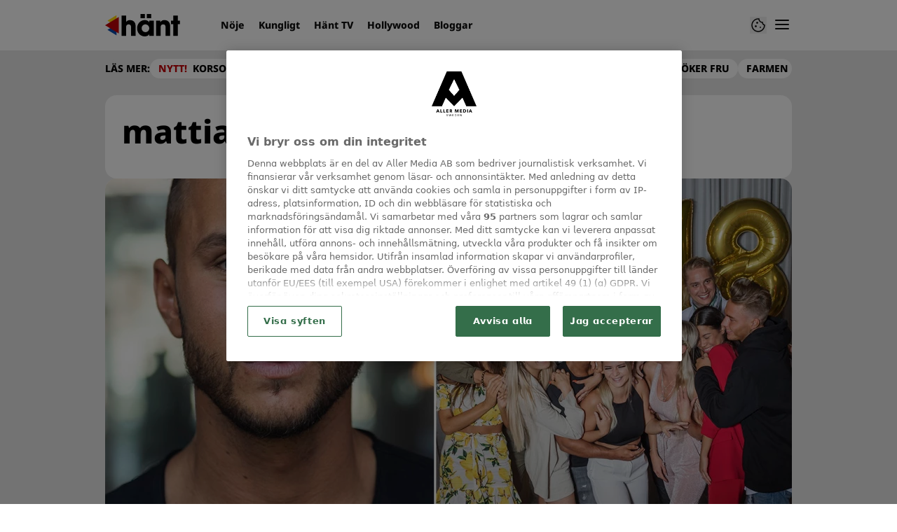

--- FILE ---
content_type: text/html; charset=utf-8
request_url: https://www.hant.se/etikett/mattias%20coleman
body_size: 20845
content:
<!DOCTYPE html><html lang="sv-SE"><head><meta charSet="utf-8" data-next-head=""/><link rel="preload" href="https://cdn.cookielaw.org/consent/tcf.stub.js" as="script" data-next-head=""/><link rel="preload" href="https://cdn.cookielaw.org/scripttemplates/otSDKStub.js" as="script" data-next-head=""/><link rel="preload" href="/common/js/consent/consent-conf.js?v=2.3.15hant-05" as="script"/><link rel="preload" href="/common/js/consent/consent-2.3.15hant.js" as="script" data-next-head=""/><link rel="icon" href="/favicon.png" data-next-head=""/><meta name="isAccessibleForFree" content="true" data-next-head=""/><meta name="viewport" content="initial-scale=1.0, width=device-width" data-next-head=""/><title data-next-head="">mattias coleman - Artiklar - sidan 1 av 1 | Hänt</title><meta name="title" content="mattias coleman - Artiklar - sidan 1 av 1 | Hänt" data-next-head=""/><meta name="description" content="Läs allt om mattias coleman. På Hänt.se hittar du intervjuer, artiklar och de senaste nyheterna." data-next-head=""/><link rel="canonical" href="https://www.hant.se/etikett/mattias coleman" data-next-head=""/><meta name="keywords" data-next-head=""/><meta property="og:type" content="website" data-next-head=""/><meta property="og:url" content="https://www.hant.se/etikett/mattias coleman" data-next-head=""/><meta property="og:title" content="mattias coleman - Artiklar - sidan 1 av 1" data-next-head=""/><meta property="og:description" content="Läs allt om mattias coleman. På Hänt.se hittar du intervjuer, artiklar och de senaste nyheterna." data-next-head=""/><meta name="page-modified" content="1762515230" data-next-head=""/><meta name="twitter:card" content="summary_large_image" data-next-head=""/><meta name="twitter:title" content="mattias coleman - Artiklar - sidan 1 av 1" data-next-head=""/><meta name="twitter:description" content="Läs allt om mattias coleman. På Hänt.se hittar du intervjuer, artiklar och de senaste nyheterna." data-next-head=""/><meta name="robots" content="max-image-preview:large" data-next-head=""/><link rel="preconnect" href="https://image.hant.se/" data-next-head=""/><link rel="preconnect" href="https://securepubads.g.doubleclick.net" data-next-head=""/><link rel="dns-prefetch" href="https://securepubads.g.doubleclick.net" data-next-head=""/><meta property="al:web:should_fallback" content="true" data-next-head=""/><meta property="al:android:url" content="https://www.hant.se?utm_medium=social&amp;utm_campaign=deeplink&amp;utm_source=facebook" data-next-head=""/><meta property="al:android:app_name" content="Hänt" data-next-head=""/><meta property="al:android:package" content="se.aller.hant" data-next-head=""/><meta property="al:ios:url" content="https://www.hant.se?utm_medium=social&amp;utm_campaign=deeplink&amp;utm_source=facebook" data-next-head=""/><meta property="al:ios:app_store_id" content="1247376163" data-next-head=""/><meta property="al:ios:app_name" content="Hänt" data-next-head=""/><link rel="preload" href="https://micro.rubiconproject.com/prebid/dynamic/13012.js" as="script" referrerPolicy="strict-origin-when-cross-origin" data-next-head=""/><link rel="preload" href="/common/js/ads/adnami-conf.js" as="script"/><link rel="preload" href="https://macro.adnami.io/macro/spec/adsm.macro.747590aa-4758-4281-839e-4b9b65def16a.js" as="script"/><link rel="preload" href="https://cdn.allermedia.se/seenthis/high-impact.min.js" as="script"/><link rel="preload" href="https://securepubads.g.doubleclick.net/tag/js/gpt.js" as="script" data-next-head=""/><link rel="preload" href="https://cdn.allermedia.se/se-aller-ads/prod/4.3.24/se/aller-ads.bundle.min.js?v=4.3.24-07" as="script" data-next-head=""/><link data-next-font="size-adjust" rel="preconnect" href="/" crossorigin="anonymous"/><link rel="preload" href="https://static.hant.se/a5a4b90f6c1de24453bf09e4dc0f2d9e04c16260/_next/static/css/c22e3e811cf4af10.css" as="style"/><link rel="stylesheet" href="https://static.hant.se/a5a4b90f6c1de24453bf09e4dc0f2d9e04c16260/_next/static/css/c22e3e811cf4af10.css" data-n-g=""/><link rel="preload" href="https://static.hant.se/a5a4b90f6c1de24453bf09e4dc0f2d9e04c16260/_next/static/css/f45795a83a7ff2d8.css" as="style"/><link rel="stylesheet" href="https://static.hant.se/a5a4b90f6c1de24453bf09e4dc0f2d9e04c16260/_next/static/css/f45795a83a7ff2d8.css"/><link rel="preload" href="https://static.hant.se/a5a4b90f6c1de24453bf09e4dc0f2d9e04c16260/_next/static/css/19685846a13f65c9.css" as="style"/><link rel="stylesheet" href="https://static.hant.se/a5a4b90f6c1de24453bf09e4dc0f2d9e04c16260/_next/static/css/19685846a13f65c9.css"/><noscript data-n-css=""></noscript><script defer="" nomodule="" src="https://static.hant.se/a5a4b90f6c1de24453bf09e4dc0f2d9e04c16260/_next/static/chunks/polyfills-42372ed130431b0a.js" type="0554c00bcc2005f2270540b8-text/javascript"></script><script defer="" src="https://static.hant.se/a5a4b90f6c1de24453bf09e4dc0f2d9e04c16260/_next/static/chunks/5670.1368f7da062419ca.js" type="0554c00bcc2005f2270540b8-text/javascript"></script><script defer="" src="https://static.hant.se/a5a4b90f6c1de24453bf09e4dc0f2d9e04c16260/_next/static/chunks/393.10e4bb74463fb6c3.js" type="0554c00bcc2005f2270540b8-text/javascript"></script><script defer="" src="https://static.hant.se/a5a4b90f6c1de24453bf09e4dc0f2d9e04c16260/_next/static/chunks/3828-cdd572c61520d80c.js" type="0554c00bcc2005f2270540b8-text/javascript"></script><script defer="" src="https://static.hant.se/a5a4b90f6c1de24453bf09e4dc0f2d9e04c16260/_next/static/chunks/6754.8279ff218ced6f9a.js" type="0554c00bcc2005f2270540b8-text/javascript"></script><script defer="" src="https://static.hant.se/a5a4b90f6c1de24453bf09e4dc0f2d9e04c16260/_next/static/chunks/7696.6b124fcae40fab58.js" type="0554c00bcc2005f2270540b8-text/javascript"></script><script defer="" src="https://static.hant.se/a5a4b90f6c1de24453bf09e4dc0f2d9e04c16260/_next/static/chunks/8667.6cd2d3206187e621.js" type="0554c00bcc2005f2270540b8-text/javascript"></script><script defer="" src="https://static.hant.se/a5a4b90f6c1de24453bf09e4dc0f2d9e04c16260/_next/static/chunks/4611.837bd6da66ef59ae.js" type="0554c00bcc2005f2270540b8-text/javascript"></script><script defer="" src="https://static.hant.se/a5a4b90f6c1de24453bf09e4dc0f2d9e04c16260/_next/static/chunks/6991.062de7797094c18d.js" type="0554c00bcc2005f2270540b8-text/javascript"></script><script defer="" src="https://static.hant.se/a5a4b90f6c1de24453bf09e4dc0f2d9e04c16260/_next/static/chunks/4587-14fbe8293bb703a4.js" type="0554c00bcc2005f2270540b8-text/javascript"></script><script defer="" src="https://static.hant.se/a5a4b90f6c1de24453bf09e4dc0f2d9e04c16260/_next/static/chunks/1274.58216cd92c7580a4.js" type="0554c00bcc2005f2270540b8-text/javascript"></script><script defer="" src="https://static.hant.se/a5a4b90f6c1de24453bf09e4dc0f2d9e04c16260/_next/static/chunks/7022.1e8f6d12683e6f7f.js" type="0554c00bcc2005f2270540b8-text/javascript"></script><script defer="" src="https://static.hant.se/a5a4b90f6c1de24453bf09e4dc0f2d9e04c16260/_next/static/chunks/3405.07263f89c1801f4b.js" type="0554c00bcc2005f2270540b8-text/javascript"></script><script defer="" src="https://static.hant.se/a5a4b90f6c1de24453bf09e4dc0f2d9e04c16260/_next/static/chunks/6611-bfd29ea02d9247cf.js" type="0554c00bcc2005f2270540b8-text/javascript"></script><script defer="" src="https://static.hant.se/a5a4b90f6c1de24453bf09e4dc0f2d9e04c16260/_next/static/chunks/3191.4ed4a5a65b4b1ecf.js" type="0554c00bcc2005f2270540b8-text/javascript"></script><script defer="" src="https://static.hant.se/a5a4b90f6c1de24453bf09e4dc0f2d9e04c16260/_next/static/chunks/1167.182b83f88f9c652e.js" type="0554c00bcc2005f2270540b8-text/javascript"></script><script defer="" src="https://static.hant.se/a5a4b90f6c1de24453bf09e4dc0f2d9e04c16260/_next/static/chunks/9705.01e94a6dbf4b1a4f.js" type="0554c00bcc2005f2270540b8-text/javascript"></script><script src="https://static.hant.se/a5a4b90f6c1de24453bf09e4dc0f2d9e04c16260/_next/static/chunks/webpack-3c3c9ddc0cfb3ea9.js" defer="" type="0554c00bcc2005f2270540b8-text/javascript"></script><script src="https://static.hant.se/a5a4b90f6c1de24453bf09e4dc0f2d9e04c16260/_next/static/chunks/framework-a2fe0be7ac145602.js" defer="" type="0554c00bcc2005f2270540b8-text/javascript"></script><script src="https://static.hant.se/a5a4b90f6c1de24453bf09e4dc0f2d9e04c16260/_next/static/chunks/main-28fe89b1c29f7fe3.js" defer="" type="0554c00bcc2005f2270540b8-text/javascript"></script><script src="https://static.hant.se/a5a4b90f6c1de24453bf09e4dc0f2d9e04c16260/_next/static/chunks/pages/_app-ded9bbbfa88dc3eb.js" defer="" type="0554c00bcc2005f2270540b8-text/javascript"></script><script src="https://static.hant.se/a5a4b90f6c1de24453bf09e4dc0f2d9e04c16260/_next/static/chunks/6231-d9d06b3baf77ce44.js" defer="" type="0554c00bcc2005f2270540b8-text/javascript"></script><script src="https://static.hant.se/a5a4b90f6c1de24453bf09e4dc0f2d9e04c16260/_next/static/chunks/pages/(labrador)/%5Bdevice%5D/etikett/%5Btag%5D/%5B%5B...params%5D%5D-758000260cf446c5.js" defer="" type="0554c00bcc2005f2270540b8-text/javascript"></script><script src="https://static.hant.se/a5a4b90f6c1de24453bf09e4dc0f2d9e04c16260/_next/static/a5a4b90f6c1de24453bf09e4dc0f2d9e04c16260/_buildManifest.js" defer="" type="0554c00bcc2005f2270540b8-text/javascript"></script><script src="https://static.hant.se/a5a4b90f6c1de24453bf09e4dc0f2d9e04c16260/_next/static/a5a4b90f6c1de24453bf09e4dc0f2d9e04c16260/_ssgManifest.js" defer="" type="0554c00bcc2005f2270540b8-text/javascript"></script></head><body><div id="__next"><div id="modal"></div><div class="h-full relative scroll-smooth scroll-pt-40 __variable_de2dcf bg-gray-100"><header class="max-w-grid mx-0 w-auto max-w-none sticky top-0 left-0 z-menu group hide-in-mobile-app shadow-none" id="menu" data-cts-object-group=""><div class="bg-white wings-white px-grid-m py-3 gap-3 max-w-grid mx-auto grid grid-cols-[auto_1fr_auto] md:grid-cols-[auto_1fr_auto_auto] items-center relative wings !z-2"><label class="group/hamburger relative block cursor-pointer bg-transparent h-6 w-6 order-4 cts-tracking-object" data-cts-object-category="menu" data-cts-object-name="open" data-cts-object-extra-info="[{&quot;type&quot;:&quot;main_navigation_menu&quot;}]"><input class="peer absolute left-0 top-0 h-full w-full cursor-pointer appearance-none" aria-label="Knapp för att öppna meny med länkar" role="switch" aria-checked="false" type="checkbox"/><hr class="absolute -mt-0.25 h-0.5 transform rounded-full border-0 transition-all duration-300 ease-in-out top-[calc(50%_-_1px)] w-5 bg-gray-950 px-1 last-of-type:translate-y-1.5 peer-checked:translate-y-0 peer-checked:last-of-type:-rotate-45 first-of-type:-translate-y-1.5 peer-checked:first-of-type:rotate-45 peer-checked:second-of-type:scale-x-0 third-of-type:hidden"/><hr class="absolute -mt-0.25 h-0.5 transform rounded-full border-0 transition-all duration-300 ease-in-out top-[calc(50%_-_1px)] w-5 bg-gray-950 px-1 last-of-type:translate-y-1.5 peer-checked:translate-y-0 peer-checked:last-of-type:-rotate-45 first-of-type:-translate-y-1.5 peer-checked:first-of-type:rotate-45 peer-checked:second-of-type:scale-x-0 third-of-type:hidden"/><hr class="absolute -mt-0.25 h-0.5 transform rounded-full border-0 transition-all duration-300 ease-in-out top-[calc(50%_-_1px)] w-5 bg-gray-950 px-1 last-of-type:translate-y-1.5 peer-checked:translate-y-0 peer-checked:last-of-type:-rotate-45 first-of-type:-translate-y-1.5 peer-checked:first-of-type:rotate-45 peer-checked:second-of-type:scale-x-0 third-of-type:hidden"/><hr class="absolute -mt-0.25 h-0.5 transform rounded-full border-0 transition-all duration-300 ease-in-out top-[calc(50%_-_1px)] w-5 bg-gray-950 px-1 last-of-type:translate-y-1.5 peer-checked:translate-y-0 peer-checked:last-of-type:-rotate-45 first-of-type:-translate-y-1.5 peer-checked:first-of-type:rotate-45 peer-checked:second-of-type:scale-x-0 third-of-type:hidden"/></label><a class="text-primary-900 h-8 mr-3 lg:mr-6 [&amp;_svg]:h-full transition-all relative" href="/" aria-label="Länk till Hänts startsida"><svg xmlns="http://www.w3.org/2000/svg" viewBox="0 0 161 48"><path d="M141.354 21.582v-7.43h4.835V3.243h9.789v10.909h4.718v7.43h-4.718V46.88h-9.789V21.582zm-16.62.649q-2.948 0-4.304 1.651-1.298 1.592-1.298 4.953v18.044h-9.788V14.152h9.14v3.479h.118q1.533-2.476 3.656-3.538 2.182-1.061 5.248-1.061 3.184 0 5.897 1.297 2.77 1.298 4.481 4.187 1.77 2.89 1.769 7.489V46.88h-9.788V28.717q0-3.361-1.239-4.894-1.238-1.592-3.892-1.592m-30.08 21.111q-1.062 2.123-3.715 3.42Q88.286 48 85.043 48q-4.717 0-8.491-2.3-3.716-2.3-5.838-6.309-2.064-4.01-2.064-8.904 0-4.776 2.123-8.786 2.181-4.01 5.897-6.309 3.774-2.36 8.373-2.359 3.066 0 5.661 1.238 2.595 1.18 3.951 3.361h.118v-3.479h9.789V46.88h-9.789v-3.538h-.118zm.118-12.855q0-2.241-1.12-4.128a8.2 8.2 0 0 0-3.066-3.066 7.94 7.94 0 0 0-4.128-1.12 7.83 7.83 0 0 0-4.069 1.12q-1.829 1.12-2.889 3.066c-1.06 1.946-1.061 2.713-1.061 4.246q0 2.241 1.061 4.128a8.65 8.65 0 0 0 2.948 3.007q1.887 1.12 4.128 1.12c2.241 0 2.87-.373 4.128-1.12a8 8 0 0 0 2.948-3.007 8.36 8.36 0 0 0 1.12-4.246M85.219 0v8.904h-9.376V0zm13.74 0v8.904h-9.376V0zM50.556 22.231q-5.484 0-5.484 6.251V46.88h-9.789V3.243h9.789v14.034q1.061-2.005 3.302-3.125 2.3-1.12 5.189-1.12 5.66 0 8.845 3.479 3.184 3.42 3.184 9.789v20.58h-9.789V28.894q0-6.663-5.248-6.663z"></path><g fill-rule="evenodd"><path fill="#ffd60e" d="M5.004 14.255 24.501 2.492v23.526z"></path><path fill="#0548ac" d="m5.004 33.952 19.497-11.764v23.526z"></path><path fill="#c10208" d="M0 24.102 29.524 6.321v35.562z"></path></g></svg></a><nav class="bg-white -mx-4 relative overflow-x-auto overflow-y-hidden row-start-2 md:row-auto col-span-3 md:col-auto md:mx-0 md:group-data-[open]:max-w-screen-sm hidden md:block"><ul class="h-12 gap-x-3 px-1.5 lg:px-3 flex group-data-[open]:hidden flex-row items-center overflow-x-auto overflow-y-hidden" aria-label="Navigering för innehållskategorier"><li><a class="text-gray-950 lg:text-gray-950 p-2.5 text-headline-3xs inline-block" href="/noje">Nöje</a></li><li><a class="text-gray-950 lg:text-gray-950 p-2.5 text-headline-3xs inline-block" href="/kungligt">Kungligt</a></li><li><a class="text-gray-950 lg:text-gray-950 p-2.5 text-headline-3xs inline-block" href="/video">Hänt TV</a></li><li><a class="text-gray-950 lg:text-gray-950 p-2.5 text-headline-3xs inline-block" href="/hollywood">Hollywood</a></li><li><a class="text-gray-950 lg:text-gray-950 p-2.5 text-headline-3xs inline-block" href="/bloggar">Bloggar</a></li></ul><search><form class="bg-transparent w-full h-12 gap-x-2 hidden lg:group-data-[open]:flex flex-row items-center" action="/search/" method="GET"><div class="group flex w-full flex-col items-start gap-y-1 flex-grow"><div class="relative flex w-full flex-col items-start gap-y-1"><div class="relative flex w-full flex-col items-start gap-y-1"><input class="outline-primary-200 group-data-[status=error]:bg-error-50 w-full rounded bg-white p-2 outline-0 outline-offset-1 ring-1 ring-inset transition-all group-data-[status=error]:outline-error-200 group-data-[status=error]:ring-2 group-data-[status=error]:ring-inset group-data-[status=error]:placeholder:text-gray-700 hover:not-focus:outline-0 hover:not-focus:ring-1 focus:ring-2 px-2.5 text-input-md ring-gray-600 placeholder:text-gray-600 group-data-[status=error]:outline-0 group-data-[status=error]:ring-red-700 hover:not-focus:bg-gray-50 hover:not-focus:ring-gray-950 focus:outline-0 focus:ring-blue-900 focus:bg-white h-10 py-2 peer-[.absolute]/icon:pr-9 !w-full" id=":R36qq6:" name="s" placeholder="Sök..." value=""/></div></div></div><button class="duration-200 ease-in-out focus:outline-none hover:ring-0 inline-flex items-center justify-center outline-none ring-0 rounded-full transition-all focus:ring-2 focus:ring-offset-2 active:ring-0 active:ring-offset-0 border-0 whitespace-nowrap gap-2.5 text-headline-2xs px-6 py-3 h-10 border-primary-700 bg-gray-950 text-white hover:bg-gray-600 focus:bg-gray-600 focus:ring-blue-900 active:bg-gray-800" type="submit"><div class="visible contents">Sök</div></button></form></search></nav><nav class="gap-x-3 flex flex-row items-center justify-self-end"><button type="button" title="Cookies"><svg xmlns="http://www.w3.org/2000/svg" fill="none" viewBox="0 0 24 24" class="h-6 w-6 text-gray-950" dictionary="[object Object]" name="cookie"><path fill="currentColor" d="M12 21.75a9.5 9.5 0 0 1-3.803-.768 9.9 9.9 0 0 1-3.095-2.084 9.9 9.9 0 0 1-2.084-3.095A9.5 9.5 0 0 1 2.25 12q0-1.905.735-3.665A10.2 10.2 0 0 1 5.01 5.213 9.8 9.8 0 0 1 8.072 3.04q1.773-.814 3.832-.814.454 0 .928.04t.964.137q-.148 1.125.213 2.082.36.956 1.072 1.61a4.2 4.2 0 0 0 1.71.936q1 .284 2.138.072-.477 1.475.404 2.738.88 1.264 2.386 1.381.015.17.023.316.008.145.008.315a9.6 9.6 0 0 1-.77 3.831 10.2 10.2 0 0 1-2.09 3.15 9.8 9.8 0 0 1-3.095 2.134A9.3 9.3 0 0 1 12 21.75M10.505 9.904q.582 0 .99-.414.41-.413.409-.995 0-.582-.41-.99a1.36 1.36 0 0 0-.994-.409q-.578 0-.99.41a1.35 1.35 0 0 0-.414.994q0 .577.414.99.413.414.995.414m-2 5q.582 0 .99-.414.41-.413.409-.995 0-.582-.41-.99a1.36 1.36 0 0 0-.994-.409q-.578 0-.99.41a1.35 1.35 0 0 0-.414.994q0 .577.414.99.413.414.995.414m6.5 1a.86.86 0 0 0 .64-.264.89.89 0 0 0 .259-.645.87.87 0 0 0-.26-.64.88.88 0 0 0-.644-.259.88.88 0 0 0-.64.26.87.87 0 0 0-.264.644q0 .377.264.64.263.264.645.264m-3.003 4.346q3.14 0 5.572-2.22t2.666-5.644q-1.288-.54-2.015-1.5a4.8 4.8 0 0 1-.92-2.23q-1.99-.228-3.371-1.564-1.38-1.336-1.609-3.357-1.952-.09-3.537.628a8.3 8.3 0 0 0-2.702 1.92 8.8 8.8 0 0 0-1.727 2.715Q3.75 10.51 3.75 12q0 3.42 2.414 5.836 2.415 2.415 5.838 2.414"></path></svg></button></nav></div><div id="navigationDrawer" class="bg-white wings-white px-grid-m py-5 w-full h-[calc(100dvh_-_100%)] gap-y-5 sm:px-8 md:px-16 lg:px-25 sm:py-5 md:py-5 lg:py-5 -translate-y-[120%] -z-2 absolute flex-col flex group-data-[open]:translate-y-0 left-0 top-full transition-transform wings"><search><form class="bg-transparent w-full h-12 gap-x-2 max-w-screen-sm mx-auto [&amp;_button]:hidden flex flex-row items-center sm:[&amp;_button]:block lg:hidden" action="/search/" method="GET"><div class="group flex w-full flex-col items-start gap-y-1 flex-grow"><div class="relative flex w-full flex-col items-start gap-y-1"><div class="relative flex w-full flex-col items-start gap-y-1"><input class="outline-primary-200 group-data-[status=error]:bg-error-50 w-full rounded bg-white p-2 outline-0 outline-offset-1 ring-1 ring-inset transition-all group-data-[status=error]:outline-error-200 group-data-[status=error]:ring-2 group-data-[status=error]:ring-inset group-data-[status=error]:placeholder:text-gray-700 hover:not-focus:outline-0 hover:not-focus:ring-1 focus:ring-2 px-2.5 text-input-md ring-gray-600 placeholder:text-gray-600 group-data-[status=error]:outline-0 group-data-[status=error]:ring-red-700 hover:not-focus:bg-gray-50 hover:not-focus:ring-gray-950 focus:outline-0 focus:ring-blue-900 focus:bg-white h-10 py-2 peer-[.absolute]/icon:pr-9 !w-full" id=":Rbaq6:" name="s" placeholder="Sök..." value=""/></div></div></div><button class="duration-200 ease-in-out focus:outline-none hover:ring-0 inline-flex items-center justify-center outline-none ring-0 rounded-full transition-all focus:ring-2 focus:ring-offset-2 active:ring-0 active:ring-offset-0 border-0 whitespace-nowrap gap-2.5 text-headline-2xs px-6 py-3 h-10 border-primary-700 bg-gray-950 text-white hover:bg-gray-600 focus:bg-gray-600 focus:ring-blue-900 active:bg-gray-800" type="submit"><div class="visible contents">Sök</div></button></form></search><nav class="sm:gap-2 md:gap-3 lg:gap-4 transition-opacity opacity-0 pointer-events-none group-data-[open]:opacity-100 group-data-[open]:pointer-events-auto grow max-w-content w-full mx-auto overflow-y-auto sm:grid sm:grid-cols-2 md:grid-cols-3 lg:grid-cols-4 lg:grid-rows-[min-content_auto]" aria-label="Navigeringsmeny"><ul class="sm:gap-y-3 flex flex-col sm:overflow-x-hidden"><li><a class="text-gray-950 text-headline-2xs block hover:underline py-3.5 sm:py-0 cts-tracking-object" href="/noje" data-cts-object-category="menu" data-cts-object-extra-info="[{&quot;type&quot;:&quot;main_navigation_menu&quot;}]" data-cts-object-url="/noje" data-cts-object-name="Nöje" data-depth="1">Nöje</a></li><li><a class="text-gray-950 text-headline-2xs block hover:underline py-3.5 sm:py-0 cts-tracking-object" href="/kungligt" data-cts-object-category="menu" data-cts-object-extra-info="[{&quot;type&quot;:&quot;main_navigation_menu&quot;}]" data-cts-object-url="/kungligt" data-cts-object-name="Kungligt" data-depth="1">Kungligt</a></li><li><a class="text-gray-950 text-headline-2xs block hover:underline py-3.5 sm:py-0 cts-tracking-object" href="/hollywood" data-cts-object-category="menu" data-cts-object-extra-info="[{&quot;type&quot;:&quot;main_navigation_menu&quot;}]" data-cts-object-url="/hollywood" data-cts-object-name="Hollywood" data-depth="1">Hollywood</a></li><li><a class="text-gray-950 text-headline-2xs block hover:underline py-3.5 sm:py-0 cts-tracking-object" href="/korsord" data-cts-object-category="menu" data-cts-object-extra-info="[{&quot;type&quot;:&quot;main_navigation_menu&quot;,&quot;campaign&quot;:&quot;keesing_games&quot;}]" data-cts-object-url="/korsord" data-cts-object-name="NYTT! Spel" data-depth="1">Korsord</a></li><li><a class="text-gray-950 text-headline-2xs block hover:underline py-3.5 sm:py-0 cts-tracking-object" href="/bloggar" data-cts-object-category="menu" data-cts-object-extra-info="[{&quot;type&quot;:&quot;main_navigation_menu&quot;}]" data-cts-object-url="/bloggar" data-cts-object-name="Bloggar" data-depth="1"><span class="text-primary-700">NYTT!</span> Bloggar</a></li><li><a class="text-gray-950 text-headline-2xs block hover:underline py-3.5 sm:py-0 cts-tracking-object" href="/direkt" data-cts-object-category="menu" data-cts-object-extra-info="[{&quot;type&quot;:&quot;main_navigation_menu&quot;}]" data-cts-object-url="/direkt" data-cts-object-name="[object Object]" data-depth="1">Hänt Direkt</a></li></ul><ul class="sm:gap-y-3 flex flex-col sm:overflow-x-hidden"><li><a class="text-gray-950 text-headline-2xs block hover:underline py-3.5 sm:py-0 cts-tracking-object" href="/etikett/h%C3%A4nt%20exklusivt" data-cts-object-category="menu" data-cts-object-extra-info="[{&quot;type&quot;:&quot;main_navigation_menu&quot;}]" data-cts-object-url="/etikett/h%C3%A4nt%20exklusivt" data-cts-object-name="Exklusivt på Hänt" data-depth="1">Exklusivt på Hänt</a></li><li><a class="text-gray-950 text-headline-2xs block hover:underline py-3.5 sm:py-0 cts-tracking-object" href="/etikett/serier%20och%20tv-program" data-cts-object-category="menu" data-cts-object-extra-info="[{&quot;type&quot;:&quot;main_navigation_menu&quot;}]" data-cts-object-url="/etikett/serier och tv-program" data-cts-object-name="Serier och TV-program" data-depth="1">Serier och TV-program</a></li><li><a class="text-gray-950 text-headline-2xs block hover:underline py-3.5 sm:py-0 cts-tracking-object" href="/livshistorier" data-cts-object-category="menu" data-cts-object-extra-info="[{&quot;type&quot;:&quot;main_navigation_menu&quot;}]" data-cts-object-url="/livshistorier" data-cts-object-name="Livshistorier" data-depth="1">Livshistorier</a></li><li><a class="text-gray-950 text-headline-2xs block hover:underline py-3.5 sm:py-0 cts-tracking-object" href="/video" data-cts-object-category="menu" data-cts-object-extra-info="[{&quot;type&quot;:&quot;main_navigation_menu&quot;}]" data-cts-object-url="/video" data-cts-object-name="Hänt TV" data-depth="1">Hänt TV</a></li><li><a class="text-gray-950 text-headline-2xs block hover:underline py-3.5 sm:py-0 cts-tracking-object" href="/etikett/let&#x27;s%20dance" data-cts-object-category="menu" data-cts-object-extra-info="[{&quot;type&quot;:&quot;main_navigation_menu&quot;}]" data-cts-object-url="etikett/let&#x27;s%20dance" data-cts-object-name="Let&#x27;s Dance" data-depth="1">Let's Dance</a></li></ul><ul class="sm:gap-y-3 flex flex-col sm:overflow-x-hidden"><li><a class="text-gray-950 text-body-sm hover:underline block py-3 sm:py-0 cts-tracking-object" href="/om-oss" data-cts-object-category="menu" data-cts-object-extra-info="[{&quot;type&quot;:&quot;main_navigation_menu&quot;}]" data-cts-object-url="/om-oss" data-cts-object-name="Om oss" data-depth="1">Om oss</a></li><li><a class="text-gray-950 text-body-sm hover:underline block py-3 sm:py-0 cts-tracking-object" href="/kontakta-oss" data-cts-object-category="menu" data-cts-object-extra-info="[{&quot;type&quot;:&quot;main_navigation_menu&quot;}]" data-cts-object-url="/kontakta-oss" data-cts-object-name="Kontakta oss" data-depth="1">Kontakta oss</a></li><li><a class="text-gray-950 text-body-sm hover:underline block py-3 sm:py-0 cts-tracking-object" href="/om-cookies" data-cts-object-category="menu" data-cts-object-extra-info="[{&quot;type&quot;:&quot;main_navigation_menu&quot;}]" data-cts-object-url="/om-cookies" data-cts-object-name="Om cookies" data-depth="1">Om cookies</a></li><li><a class="text-gray-950 text-body-sm hover:underline block py-3 sm:py-0 cts-tracking-object" href="/" aria-label="Hantera preferenser" data-cts-object-category="menu" data-cts-object-extra-info="[{&quot;type&quot;:&quot;main_navigation_menu&quot;}]" data-cts-object-url="#" data-cts-object-name="Hantera preferenser" data-depth="1">Hantera preferenser</a></li><li><a class="text-gray-950 text-body-sm hover:underline block py-3 sm:py-0 cts-tracking-object" href="/alla-amnen" data-cts-object-category="menu" data-cts-object-extra-info="[{&quot;type&quot;:&quot;main_navigation_menu&quot;}]" data-cts-object-url="/alla-amnen" data-cts-object-name="Alla ämnen" data-depth="1">Alla ämnen</a></li><li><a class="text-gray-950 text-body-sm hover:underline block py-3 sm:py-0 cts-tracking-object" href="/vara-skribenter" data-cts-object-category="menu" data-cts-object-extra-info="[{&quot;type&quot;:&quot;main_navigation_menu&quot;}]" data-cts-object-url="/vara-skribenter" data-cts-object-name="Våra skribenter" data-depth="1">Våra skribenter</a></li><li><a class="text-gray-950 text-body-sm hover:underline block py-3 sm:py-0 cts-tracking-object" href="/creative-studio" data-cts-object-category="menu" data-cts-object-extra-info="[{&quot;type&quot;:&quot;main_navigation_menu&quot;}]" data-cts-object-url="/creative-studio" data-cts-object-name="Creative studio" data-depth="1">Creative studio</a></li></ul><ul class="sm:gap-y-3 flex flex-col sm:overflow-x-hidden"><li><a class="text-gray-950 text-headline-2xs hover:underline sm:py-0 cts-tracking-object group/link flex flex-row gap-3 mb-3 last:mb-0 py-0" href="/nyhetsbrev" data-activity-item="Få de senaste nyheterna" data-cts-object-category="menu" data-cts-object-extra-info="[{&quot;type&quot;:&quot;main_navigation_menu&quot;}]" data-cts-object-url="/nyhetsbrev" data-cts-object-name="Få de senaste nyheterna" data-depth="1"><div class="flex h-12 w-12 shrink-0 items-center justify-center rounded-full bg-gray-100"><svg xmlns="http://www.w3.org/2000/svg" fill="current" viewBox="0 0 20 16" class="w-5"><path d="M2 16q-.824 0-1.412-.587A1.93 1.93 0 0 1 0 14V2Q0 1.176.588.588A1.92 1.92 0 0 1 2 0h16q.825 0 1.413.588Q20 1.175 20 2v12q0 .825-.587 1.413A1.93 1.93 0 0 1 18 16zm8-7L2 4v10h16V4zm0-2 8-5H2zM2 4V2v12z"></path></svg></div><div><h4 class="text-headline-2xs group-hover/link:underline">Få de senaste nyheterna</h4><p class="pt-1.5 text-body-xs">Signa upp dig för Hänts nyhetsbrev!</p></div></a></li><li><a class="text-gray-950 text-headline-2xs hover:underline sm:py-0 cts-tracking-object group/link flex flex-row gap-3 mb-3 last:mb-0 py-0" href="/hant-app" data-activity-item="Ladda hem appen" data-cts-object-category="menu" data-cts-object-extra-info="[{&quot;type&quot;:&quot;main_navigation_menu&quot;}]" data-cts-object-url="/hant-app" data-cts-object-name="Ladda hem appen" data-depth="1"><div class="flex h-12 w-12 shrink-0 items-center justify-center rounded-full bg-gray-100"><svg xmlns="http://www.w3.org/2000/svg" fill="current" viewBox="0 0 14 22" class="h-5.5"><path d="M2 22q-.824 0-1.412-.587A1.93 1.93 0 0 1 0 20V2Q0 1.175.588.587A1.93 1.93 0 0 1 2 0h10q.825 0 1.413.587Q14 1.175 14 2v18q0 .825-.587 1.413A1.93 1.93 0 0 1 12 22zm0-5h10V5H2zm0 2v1h10v-1zM2 3h10V2H2zm0-1v1zm0 18v-1z"></path></svg></div><div><h4 class="text-headline-2xs group-hover/link:underline">Ladda hem appen</h4><p class="pt-1.5 text-body-xs">Få notiser precis när det händer!</p></div></a></li><li><a class="text-gray-950 text-headline-2xs hover:underline sm:py-0 cts-tracking-object group/link flex flex-row gap-3 mb-3 last:mb-0 py-0" href="/tipsa-oss" data-activity-item="Tipsa oss" data-cts-object-category="menu" data-cts-object-extra-info="[{&quot;type&quot;:&quot;main_navigation_menu&quot;}]" data-cts-object-url="/tipsa-oss" data-cts-object-name="Tipsa oss" data-depth="1"><div class="flex h-12 w-12 shrink-0 items-center justify-center rounded-full bg-gray-100"><svg xmlns="http://www.w3.org/2000/svg" fill="current" viewBox="0 0 18 21" class="w-4.5"><path d="M14 21q-1.55 0-2.537-.775-.988-.775-1.513-2.275-.425-1.25-.813-1.75T7.35 14.6Q5.8 13.35 4.9 11.775T4 8q0-2.975 2.012-4.988Q8.025 1 11 1t4.988 2.012T18 8h-2q0-2.125-1.438-3.562Q13.125 3 11 3T7.438 4.438Q6 5.875 6 8q0 1.7.675 2.9T8.6 13.05q1.3.95 2.025 1.85t1.075 1.95q.35 1.1.838 1.625Q13.025 19 14 19q.825 0 1.413-.587Q16 17.825 16 17h2q0 1.65-1.175 2.825T14 21M3.2 15.75q-1.474-1.5-2.337-3.488T0 8q0-2.3.863-4.3A11.3 11.3 0 0 1 3.2.2l1.45 1.4A9.1 9.1 0 0 0 2.7 4.487 8.85 8.85 0 0 0 2 8q0 1.85.7 3.475a9.2 9.2 0 0 0 1.95 2.875zM11 10.5q-1.05 0-1.775-.738A2.42 2.42 0 0 1 8.5 8q0-1.05.725-1.775T11 5.5t1.775.725T13.5 8q0 1.024-.725 1.762A2.4 2.4 0 0 1 11 10.5"></path></svg></div><div><h4 class="text-headline-2xs group-hover/link:underline">Tipsa oss</h4><p class="pt-1.5 text-body-xs">Vid publiceringar kan tipspengar utgå!</p></div></a></li></ul><aside class="gap-3 py-3 sm:ml-auto md:py-0 lg:pt-8 lg:ml-0 flex-col flex row-start-3 self-end sm:col-span-2 md:col-start-2 md:row-start-2 md:self-start lg:col-start-1" aria-label="Länkar till Hänt på sociala medier"><p class="text-body-xs w-full">Följ Hänt</p><div class="flex flex-wrap gap-3"><a class="" href="https://sv-se.facebook.com/hant.aller" target="_blank" aria-label="Länk till facebook"><span class="bg-gray-100 text-black ring-blue-900 hover:bg-gray-200 focus:bg-gray-200 active:bg-gray-300 w-8 h-8 inline-flex items-center justify-center transition-all duration-200 ease-in-out ring-0 border rounded-full focus:outline-none hover:ring-0 hover:outline-none active:ring-0 active:outline-none border-none ring-offset-0 outline-none focus:ring-2 focus:ring-offset-2 gap-3 self-end flex flex-wrap"><svg xmlns="http://www.w3.org/2000/svg" fill="currentColor" aria-hidden="true" viewBox="0 0 24 24" class="h-4.5 w-4.5" dictionary="[object Object]" name="facebook"><path d="m17.093 13.344.56-3.65h-3.502V7.326c0-.998.489-1.972 2.058-1.972h1.592V2.247S16.356 2 14.975 2c-2.884 0-4.769 1.748-4.769 4.912v2.782H7v3.65h3.206v8.823h3.946v-8.823h2.942z"></path></svg></span></a><a class="" href="https://www.instagram.com/hant.se" target="_blank" aria-label="Länk till instagram"><span class="bg-gray-100 text-black ring-blue-900 hover:bg-gray-200 focus:bg-gray-200 active:bg-gray-300 w-8 h-8 inline-flex items-center justify-center transition-all duration-200 ease-in-out ring-0 border rounded-full focus:outline-none hover:ring-0 hover:outline-none active:ring-0 active:outline-none border-none ring-offset-0 outline-none focus:ring-2 focus:ring-offset-2 gap-3 self-end flex flex-wrap"><svg stroke="currentColor" fill="currentColor" stroke-width="0" viewBox="0 0 448 512" class="h-4.5 w-4.5" dictionary="[object Object]" name="instagram" height="1em" width="1em" xmlns="http://www.w3.org/2000/svg"><path d="M224.1 141c-63.6 0-114.9 51.3-114.9 114.9s51.3 114.9 114.9 114.9S339 319.5 339 255.9 287.7 141 224.1 141zm0 189.6c-41.1 0-74.7-33.5-74.7-74.7s33.5-74.7 74.7-74.7 74.7 33.5 74.7 74.7-33.6 74.7-74.7 74.7zm146.4-194.3c0 14.9-12 26.8-26.8 26.8-14.9 0-26.8-12-26.8-26.8s12-26.8 26.8-26.8 26.8 12 26.8 26.8zm76.1 27.2c-1.7-35.9-9.9-67.7-36.2-93.9-26.2-26.2-58-34.4-93.9-36.2-37-2.1-147.9-2.1-184.9 0-35.8 1.7-67.6 9.9-93.9 36.1s-34.4 58-36.2 93.9c-2.1 37-2.1 147.9 0 184.9 1.7 35.9 9.9 67.7 36.2 93.9s58 34.4 93.9 36.2c37 2.1 147.9 2.1 184.9 0 35.9-1.7 67.7-9.9 93.9-36.2 26.2-26.2 34.4-58 36.2-93.9 2.1-37 2.1-147.8 0-184.8zM398.8 388c-7.8 19.6-22.9 34.7-42.6 42.6-29.5 11.7-99.5 9-132.1 9s-102.7 2.6-132.1-9c-19.6-7.8-34.7-22.9-42.6-42.6-11.7-29.5-9-99.5-9-132.1s-2.6-102.7 9-132.1c7.8-19.6 22.9-34.7 42.6-42.6 29.5-11.7 99.5-9 132.1-9s102.7-2.6 132.1 9c19.6 7.8 34.7 22.9 42.6 42.6 11.7 29.5 9 99.5 9 132.1s2.7 102.7-9 132.1z"></path></svg></span></a><a class="" href="https://www.tiktok.com/@hant.se" target="_blank" aria-label="Länk till tiktok"><span class="bg-gray-100 text-black ring-blue-900 hover:bg-gray-200 focus:bg-gray-200 active:bg-gray-300 w-8 h-8 inline-flex items-center justify-center transition-all duration-200 ease-in-out ring-0 border rounded-full focus:outline-none hover:ring-0 hover:outline-none active:ring-0 active:outline-none border-none ring-offset-0 outline-none focus:ring-2 focus:ring-offset-2 gap-3 self-end flex flex-wrap"><svg xmlns="http://www.w3.org/2000/svg" fill="currentColor" viewBox="0 0 24 24" class="h-4.5 w-4.5" dictionary="[object Object]" name="tiktok"><path d="M21.249 10.022a9.03 9.03 0 0 1-5.277-1.687v7.681a6.98 6.98 0 0 1-4.538 6.541 6.985 6.985 0 0 1-8.592-9.869 6.994 6.994 0 0 1 7.104-3.595v3.863c-.645-.203-1.337-.197-1.978.018s-1.198.626-1.592 1.175a3.2 3.2 0 0 0 .022 3.764 3.2 3.2 0 0 0 1.605 1.156 3.21 3.21 0 0 0 4.188-3.054V1h3.782a5 5 0 0 0 .08.953 5.25 5.25 0 0 0 2.317 3.448 5.2 5.2 0 0 0 2.88.866z"></path></svg></span></a><a class="" href="https://www.youtube.com/channel/UCvFNOSgJoMb5xTj02Y5NZ8g" target="_blank" aria-label="Länk till youtube"><span class="bg-gray-100 text-black ring-blue-900 hover:bg-gray-200 focus:bg-gray-200 active:bg-gray-300 w-8 h-8 inline-flex items-center justify-center transition-all duration-200 ease-in-out ring-0 border rounded-full focus:outline-none hover:ring-0 hover:outline-none active:ring-0 active:outline-none border-none ring-offset-0 outline-none focus:ring-2 focus:ring-offset-2 gap-3 self-end flex flex-wrap"><svg stroke="currentColor" fill="currentColor" stroke-width="0" viewBox="0 0 576 512" class="h-4.5 w-4.5" dictionary="[object Object]" name="youtube" height="1em" width="1em" xmlns="http://www.w3.org/2000/svg"><path d="M549.655 124.083c-6.281-23.65-24.787-42.276-48.284-48.597C458.781 64 288 64 288 64S117.22 64 74.629 75.486c-23.497 6.322-42.003 24.947-48.284 48.597-11.412 42.867-11.412 132.305-11.412 132.305s0 89.438 11.412 132.305c6.281 23.65 24.787 41.5 48.284 47.821C117.22 448 288 448 288 448s170.78 0 213.371-11.486c23.497-6.321 42.003-24.171 48.284-47.821 11.412-42.867 11.412-132.305 11.412-132.305s0-89.438-11.412-132.305zm-317.51 213.508V175.185l142.739 81.205-142.739 81.201z"></path></svg></span></a><a class="duration-200 ease-in-out focus:outline-none hover:ring-0 inline-flex items-center justify-center outline-none ring-0 rounded-full transition-all focus:ring-2 focus:ring-offset-2 active:ring-0 active:ring-offset-0 border-0 border-primary-700 bg-gray-100 text-black hover:bg-gray-200 focus:bg-gray-200 focus:ring-blue-900 active:bg-gray-300 gap-1.5 text-headline-3xs px-4 py-2.25 h-8" href="https://news.google.com/publications/CAAqBwgKMPT9lQswx6GtAw?hl=sv&amp;gl=SE&amp;ceid=SE%3Asv" aria-label="Länk till Google nyheter" target="_blank"><svg xmlns="http://www.w3.org/2000/svg" xml:space="preserve" viewBox="0 0 6550.8 5359.7" class="w-6"><path fill="#0C9D58" d="M5210.8 3635.7c0 91.2-75.2 165.9-167.1 165.9H1507c-91.9 0-167.1-74.7-167.1-165.9V165.9C1339.9 74.7 1415.1 0 1507 0h3536.8c91.9 0 167.1 74.7 167.1 165.9v3469.8z"></path><path fill="#004D40" d="M5210.8 892 3885.3 721.4 5210.8 1077z" opacity="0.2"></path><path fill="#004D40" d="M3339.3 180.9 1332 1077.2l2218.5-807.5v-2.2c-39-83.6-134-122.6-211.2-86.6" opacity="0.2"></path><path fill="#FFF" d="M5043.8 0H1507c-91.9 0-167.1 74.7-167.1 165.9v37.2c0-91.2 75.2-165.9 167.1-165.9h3536.8c91.9 0 167.1 74.7 167.1 165.9v-37.2C5210.8 74.7 5135.7 0 5043.8 0" opacity="0.2"></path><path fill="#EA4335" d="M2198.2 3529.1c-23.9 89.1 23.8 180 106 202l3275.8 881c82.2 22 169-32.9 192.8-122l771.7-2880c23.9-89.1-23.8-180-106-202l-3275.8-881c-82.2-22-169 32.9-192.8 122z"></path><path fill="#3E2723" d="m5806.4 2638.1 172.3 1046.7-172.3 643.3z" opacity="0.2"></path><path fill="#3E2723" d="m3900.8 764.1 154.4 41.5 95.8 646z" opacity="0.2"></path><path fill="#FFF" d="m6438.6 1408.1-3275.8-881c-82.2-22-169 32.9-192.8 122l-771.7 2880c-1.3 4.8-1.6 9.7-2.5 14.5l765.9-2858.2c23.9-89.1 110.7-144 192.8-122l3275.8 881c77.7 20.8 123.8 103.3 108.5 187.6l5.9-21.9c23.8-89.1-23.9-180-106.1-202" opacity="0.2"></path><path fill="#FFC107" d="M4778.1 3174.4c31.5 86.7-8.1 181.4-88 210.5L1233.4 4643c-80 29.1-171.2-18-202.7-104.7L10.9 1736.5c-31.5-86.7 8.1-181.4 88-210.5L3555.6 267.9c80-29.1 171.2 18 202.7 104.7z"></path><path fill="#FFF" d="M24 1771.8c-31.5-86.7 8.1-181.4 88-210.5L3568.7 303.1c79.1-28.8 169 17.1 201.5 102l-11.9-32.6c-31.6-86.7-122.8-133.8-202.7-104.7L98.9 1526c-80 29.1-119.6 123.8-88 210.5l1019.8 2801.8c.3.9.9 1.7 1.3 2.7z" opacity="0.2"></path><path fill="#4285F4" d="M5806.4 5192.2c0 92.1-75.4 167.5-167.5 167.5h-4727c-92.1 0-167.5-75.4-167.5-167.5V1619.1c0-92.1 75.4-167.5 167.5-167.5h4727c92.1 0 167.5 75.4 167.5 167.5z"></path><path fill="#FFF" d="M4903.8 2866H3489.4v-372.2h1414.4c41.1 0 74.4 33.3 74.4 74.4v223.3c0 41.1-33.3 74.5-74.4 74.5m0 1414.3H3489.4v-372.2h1414.4c41.1 0 74.4 33.3 74.4 74.4v223.3c0 41.2-33.3 74.5-74.4 74.5m223.3-707.2H3489.4v-372.2h1637.7c41.1 0 74.4 33.3 74.4 74.4v223.3c0 41.2-33.3 74.5-74.4 74.5"></path><path fill="#1A237E" d="M5638.9 5322.5h-4727c-92.1 0-167.5-75.4-167.5-167.5v37.2c0 92.1 75.4 167.5 167.5 167.5h4727c92.1 0 167.5-75.4 167.5-167.5V5155c0 92.1-75.4 167.5-167.5 167.5" opacity="0.2"></path><path fill="#FFF" d="M911.9 1488.8h4727c92.1 0 167.5 75.4 167.5 167.5v-37.2c0-92.1-75.4-167.5-167.5-167.5h-4727c-92.1 0-167.5 75.4-167.5 167.5v37.2c0-92.1 75.4-167.5 167.5-167.5" opacity="0.2"></path><path fill="#FFF" d="M2223.9 3238.2v335.7h481.7c-39.8 204.5-219.6 352.8-481.7 352.8-292.4 0-529.5-247.3-529.5-539.7s237.1-539.7 529.5-539.7c131.7 0 249.6 45.3 342.7 134v.2l254.9-254.9c-154.8-144.3-356.7-232.8-597.7-232.8-493.3 0-893.3 399.9-893.3 893.3s399.9 893.3 893.3 893.3c515.9 0 855.3-362.7 855.3-873 0-58.5-5.4-114.9-14.1-169.2z"></path><g fill="#1A237E" opacity="0.2"><path d="M2233.2 3573.9v37.2h472.7q5.25-18.3 9-37.2z"></path><path d="M2233.2 4280.3c-487.1 0-882.9-389.9-892.8-874.7-.1 6.2-.5 12.4-.5 18.6 0 493.4 399.9 893.3 893.3 893.3 515.9 0 855.3-362.7 855.3-873 0-4.1-.5-7.9-.5-12-11.1 497-347.4 847.8-854.8 847.8m342.7-1299c-93.1-88.6-211.1-134-342.7-134-292.4 0-529.5 247.3-529.5 539.7 0 6.3.7 12.4.9 18.6 9.9-284.2 242.4-521.1 528.6-521.1 131.7 0 249.6 45.3 342.7 134v.2l273.5-273.5c-6.4-6-13.5-11.3-20.1-17.1L2576 2981.5z"></path></g><path fill="#1A237E" d="M4978.2 2828.7v-37.2c0 41.1-33.3 74.4-74.4 74.4H3489.4v37.2h1414.4c41.1.1 74.4-33.2 74.4-74.4m-74.4 1451.6H3489.4v37.2h1414.4c41.1 0 74.4-33.3 74.4-74.4v-37.2c0 41.1-33.3 74.4-74.4 74.4m223.3-707.2H3489.4v37.2h1637.7c41.1 0 74.4-33.3 74.4-74.4v-37.2c0 41.1-33.3 74.4-74.4 74.4" opacity="0.2"></path><radialGradient id="a" cx="1476.404" cy="434.236" r="6370.563" gradientUnits="userSpaceOnUse"><stop offset="0" stop-color="#fff" stop-opacity="0.1"></stop><stop offset="1" stop-color="#fff" stop-opacity="0"></stop></radialGradient><path fill="url(#a)" d="m6438.6 1408.1-1227.7-330.2v-912c0-91.2-75.2-165.9-167.1-165.9H1507c-91.9 0-167.1 74.7-167.1 165.9v908.4L98.9 1526c-80 29.1-119.6 123.8-88 210.5l733.5 2015.4v1440.3c0 92.1 75.4 167.5 167.5 167.5h4727c92.1 0 167.5-75.4 167.5-167.5v-826.9l738.3-2755.2c23.8-89.1-23.9-180-106.1-202"></path></svg><span class="whitespace-nowrap">Google nyheter</span></a></div></aside></nav></div></header><div></div><main class="group/main grow mx-grid max-w-none w-auto"><script type="application/ld+json">{
  "@context": "https://schema.org",
  "@type": "CollectionPage",
  "name": "mattias coleman - Artiklar - sidan 1 av 1",
  "description": "Läs allt om mattias coleman. På Hänt.se hittar du intervjuer, artiklar och de senaste nyheterna.",
  "url": "https://www.hant.se/etikett/mattias coleman",
  "publisher": {
    "@type": "NewsMediaOrganization",
    "name": "Hänt",
    "foundingDate": "1964-09-01",
    "legalName": "Aller Media AB",
    "alternateName": [
      "Hänt i veckan",
      "Hänt Extra"
    ],
    "logo": {
      "@type": "ImageObject",
      "url": "https://www.hant.se/common/image/aller-media-logo.png"
    },
    "contactPoint": {
      "@type": "ContactPoint",
      "telephone": "+46857801000",
      "contactType": "customer service"
    },
    "sameAs": [
      "https://sv.wikipedia.org/wiki/H%C3%A4nt.se",
      "https://sv.wikipedia.org/wiki/H%C3%A4nt_i_Veckan",
      "https://sv.wikipedia.org/wiki/H%C3%A4nt_Extra",
      "https://www.wikidata.org/wiki/Q10531561",
      "https://www.youtube.com/@hant-tv3867",
      "https://www.facebook.com/hant.aller/?locale=sv_SE",
      "https://x.com/hant_extra",
      "https://x.com/Hant_SE",
      "https://www.instagram.com/hant.se",
      "https://www.tiktok.com/@hant.se",
      "https://news.google.com/publications/CAAqBwgKMPT9lQswx6GtAw?hl=sv&gl=SE&ceid=SE%3Asv"
    ],
    "publishingPrinciples": "https://www.hant.se/redaktionell-policy",
    "unnamedSourcesPolicy": "https://www.hant.se/redaktionell-policy#:~:text=S%C3%A5%20behandlar%20vi,%20m%C3%A5lsmans%20godk%C3%A4nnande."
  },
  "mainEntity": {
    "@type": "ItemList",
    "numberOfItems": 12,
    "itemListElement": [
      {
        "@type": "ListItem",
        "position": 1,
        "url": "https://www.hant.se/noje/mattias-coleman-avslojar-sanningen-om-uttagningen-till-paradise-hotel/5212614"
      },
      {
        "@type": "ListItem",
        "position": 2,
        "url": "https://www.hant.se/noje/mattias-colemans-avslojande-om-karlekslivet-efter-paradise-hotel/5212536"
      },
      {
        "@type": "ListItem",
        "position": 3,
        "url": "https://www.hant.se/noje/nina-glimsells-harda-ord-mot-mattias-coleman-pinsamt/5197104"
      },
      {
        "@type": "ListItem",
        "position": 4,
        "url": "https://www.hant.se/noje/mattias-coleman-berattar-sanningen-om-relationen-med-bettina-buchanan-idag/5195055"
      },
      {
        "@type": "ListItem",
        "position": 5,
        "url": "https://www.hant.se/noje/bettina-buchanan-och-mattias-coleman-hade-sex-pa-flygplanet/5194222"
      },
      {
        "@type": "ListItem",
        "position": 6,
        "url": "https://www.hant.se/noje/storbraket-i-paradise-hotel-mattias-ilska-mot-marcelo/5185753"
      },
      {
        "@type": "ListItem",
        "position": 7,
        "url": "https://www.hant.se/noje/skrallbeskedet-paows-ex-klar-for-paradise-hotel-2018/5175952"
      },
      {
        "@type": "ListItem",
        "position": 8,
        "url": "https://www.hant.se/noje/efter-uppbrottet-paow-och-exet-ar-nya-paret-i-dokusapan/5125417"
      },
      {
        "@type": "ListItem",
        "position": 9,
        "url": "https://www.hant.se/noje/paow-singel-igen-funkade-inte-alls/5117211"
      },
      {
        "@type": "ListItem",
        "position": 10,
        "url": "https://www.hant.se/noje/paows-nya-karleksbeslut-om-mattias-jag-skiter-i-det-nu/5105108"
      },
      {
        "@type": "ListItem",
        "position": 11,
        "url": "https://www.hant.se/noje/paow-aterforenad-med-exet-langtar-efter-barn-ska-curla-sonder/5103914"
      },
      {
        "@type": "ListItem",
        "position": 12,
        "url": "https://www.hant.se/noje/paow-och-mattias-har-gjort-slut-darfor-klarade-vi-det-inte/5100949"
      }
    ]
  }
}</script><aside class="relative flex flex-row flex-nowrap items-center my-3 gap-3 overflow-y-visible overflow-x-scroll snap-x scrollbar-none bg-gray-100 px-0 wings wings-gray-100 max-w-content rounded-2xl mx-auto group-data-[mobile-app]/main:pt-4" data-cts-object-group=""><span class="text-black whitespace-nowrap text-headline-3xs">LÄS MER:</span><ul class="flex flex-row gap-1"><li class="block cursor-pointer whitespace-nowrap uppercase text-headline-3xs ring-primary-500/20 border-transparent hover:text-black text-black hover:bg-gray-200 focus:bg-gray-200 focus:ring-blue-900 active:bg-gray-300 bg-white px-3 py-1.5 h-7 rounded-full outline-none ring-0 transition-all duration-200 ease-in-out hover:ring-0 active:ring-0 ring-offset-0 focus:ring-offset-2 focus:ring-2"><a class="cts-tracking-object" href="/korsord" data-cts-object-category="menu" data-cts-object-name="NYTT! Korsord" data-cts-object-url="/korsord" data-cts-object-extra-info="[{&quot;type&quot;:&quot;trending_menu&quot;,&quot;campaign&quot;:&quot;keesing_games&quot;}]"><span class="mr-1 text-red-700">NYTT!</span> <!-- -->Korsord</a></li><li class="block cursor-pointer whitespace-nowrap uppercase text-headline-3xs ring-primary-500/20 border-transparent hover:text-black text-black hover:bg-gray-200 focus:bg-gray-200 focus:ring-blue-900 active:bg-gray-300 bg-white px-3 py-1.5 h-7 rounded-full outline-none ring-0 transition-all duration-200 ease-in-out hover:ring-0 active:ring-0 ring-offset-0 focus:ring-offset-2 focus:ring-2"><a class="cts-tracking-object" href="/etikett/h%c3%a4nt%20exklusivt" data-cts-object-category="menu" data-cts-object-name="Hänt Exklusivt" data-cts-object-url="/etikett/h%c3%a4nt exklusivt" data-cts-object-extra-info="[{&quot;type&quot;:&quot;trending_menu&quot;}]"> <!-- -->Hänt Exklusivt</a></li><li class="block cursor-pointer whitespace-nowrap uppercase text-headline-3xs ring-primary-500/20 border-transparent hover:text-black text-black hover:bg-gray-200 focus:bg-gray-200 focus:ring-blue-900 active:bg-gray-300 bg-white px-3 py-1.5 h-7 rounded-full outline-none ring-0 transition-all duration-200 ease-in-out hover:ring-0 active:ring-0 ring-offset-0 focus:ring-offset-2 focus:ring-2"><a class="cts-tracking-object" href="/video/tag/H%C3%A4nt%20Exklusivt" data-cts-object-category="menu" data-cts-object-name="Kändisintervjuer" data-cts-object-url="/video/tag/H%C3%A4nt%20Exklusivt" data-cts-object-extra-info="[{&quot;type&quot;:&quot;trending_menu&quot;}]"> <!-- -->Kändisintervjuer</a></li><li class="block cursor-pointer whitespace-nowrap uppercase text-headline-3xs ring-primary-500/20 border-transparent hover:text-black text-black hover:bg-gray-200 focus:bg-gray-200 focus:ring-blue-900 active:bg-gray-300 bg-white px-3 py-1.5 h-7 rounded-full outline-none ring-0 transition-all duration-200 ease-in-out hover:ring-0 active:ring-0 ring-offset-0 focus:ring-offset-2 focus:ring-2"><a class="cts-tracking-object" href="/etikett/bingolotto" data-cts-object-category="menu" data-cts-object-name="Bingolotto" data-cts-object-url="/etikett/bingolotto" data-cts-object-extra-info="[{&quot;type&quot;:&quot;trending_menu&quot;}]"> <!-- -->Bingolotto</a></li><li class="block cursor-pointer whitespace-nowrap uppercase text-headline-3xs ring-primary-500/20 border-transparent hover:text-black text-black hover:bg-gray-200 focus:bg-gray-200 focus:ring-blue-900 active:bg-gray-300 bg-white px-3 py-1.5 h-7 rounded-full outline-none ring-0 transition-all duration-200 ease-in-out hover:ring-0 active:ring-0 ring-offset-0 focus:ring-offset-2 focus:ring-2"><a class="cts-tracking-object" href="/etikett/h%c3%a4nt%20m%c3%b6ter" data-cts-object-category="menu" data-cts-object-name="Hänt möter" data-cts-object-url="/etikett/h%c3%a4nt m%c3%b6ter" data-cts-object-extra-info="[{&quot;type&quot;:&quot;trending_menu&quot;}]"> <!-- -->Hänt möter</a></li><li class="block cursor-pointer whitespace-nowrap uppercase text-headline-3xs ring-primary-500/20 border-transparent hover:text-black text-black hover:bg-gray-200 focus:bg-gray-200 focus:ring-blue-900 active:bg-gray-300 bg-white px-3 py-1.5 h-7 rounded-full outline-none ring-0 transition-all duration-200 ease-in-out hover:ring-0 active:ring-0 ring-offset-0 focus:ring-offset-2 focus:ring-2"><a class="cts-tracking-object" href="/etikett/bonde%20s%c3%b6ker%20fru%20%e2%80%93%20andra%20sommaren" data-cts-object-category="menu" data-cts-object-name="Bonde söker fru" data-cts-object-url="/etikett/bonde s%c3%b6ker fru %e2%80%93 andra sommaren" data-cts-object-extra-info="[{&quot;type&quot;:&quot;trending_menu&quot;}]"> <!-- -->Bonde söker fru</a></li><li class="block cursor-pointer whitespace-nowrap uppercase text-headline-3xs ring-primary-500/20 border-transparent hover:text-black text-black hover:bg-gray-200 focus:bg-gray-200 focus:ring-blue-900 active:bg-gray-300 bg-white px-3 py-1.5 h-7 rounded-full outline-none ring-0 transition-all duration-200 ease-in-out hover:ring-0 active:ring-0 ring-offset-0 focus:ring-offset-2 focus:ring-2"><a class="cts-tracking-object" href="/etikett/farmen" data-cts-object-category="menu" data-cts-object-name="Farmen" data-cts-object-url="/etikett/farmen" data-cts-object-extra-info="[{&quot;type&quot;:&quot;trending_menu&quot;}]"> <!-- -->Farmen</a></li></ul></aside><div class="relative overflow-hidden after:block after:h-full after:absolute after:shadow-[0px_0px_60px_60px] after:animate-skeleton bg-gray-200 after:shadow-gray-100 my-3 w-auto h-10 md:h-10 max-w-content mx-auto rounded-full"></div><div class="group/front @container flex flex-col min-h-screen gap-y-grid m-grid empty:hidden [&amp;:not(:has(.fullscreen-parent))]:grid-container mx-auto max-w-content my-grid" data-cts-scroll-depth-item="front" data="[object Object]"><div class="group/row row relative mx-auto grid w-full auto-rows-min grid-cols-12 gap-grid empty:hidden group-[]/row:flex group-[]/row:flex-col [&amp;:not(:has(.box))]:flex [&amp;:not(:has(.box))]:flex-col [&amp;:not(:has(:not(.box:empty)))]:hidden [&amp;.bg]:py-grid-gap max-w-content"><div class="group/box box relative flex flex-col empty:hidden w-full max-w-content mx-auto rounded-2xl col-span-12 md:col-span-12 lab"><div class="relative group/coverbox grid auto-rows-min gap-y-2 gap-x-6 wings data-[icon]:grid-cols-[1fr_auto] md:data-[icon]:grid-cols-[auto_auto_1fr] bg-white wings-none p-grid-m rounded-2xl hide-in-mobile-app"><h1 class="content-center text-black text-headline-xl sm:text-headline-2xl">mattias coleman</h1><div class="content-center md:row-span-2"><input id=":R1m3pa6:" type="checkbox" class="peer invisible hidden" checked=""/><div class="relative peer-checked:line-clamp-2"><label class="absolute bottom-0 right-0 cursor-pointer pl-3 text-right hover:underline invisible group-data-[collapsed]/coverbox:visible bg-white !font-bold text-blue-900 text-body-xs sm:text-body-sm" for=":R1m3pa6:">... Läs mer</label></div></div></div></div></div><div class="group/row row relative mx-auto grid w-full auto-rows-min grid-cols-12 gap-grid empty:hidden group-[]/row:flex group-[]/row:flex-col [&amp;:not(:has(.box))]:flex [&amp;:not(:has(.box))]:flex-col [&amp;:not(:has(:not(.box:empty)))]:hidden [&amp;.bg]:py-grid-gap max-w-content" data-content-index="2"><div class="group/box box relative flex flex-col empty:hidden w-full max-w-content mx-auto rounded-2xl col-span-12 md:col-span-12 lab" data-content-index="3"><article class="group/teaser grid grid-container w-full group-[&amp;:not(.bg)]/box:bg-white rounded-2xl overflow-hidden auto-rows-min relative gap-0" data-index="1"><div class="relative"><a class="" href="/noje/mattias-coleman-avslojar-sanningen-om-uttagningen-till-paradise-hotel/5212614"><figure class="relative flex w-full flex-col gap-y-3" style="aspect-ratio:980/512"><picture class="relative block w-full overflow-hidden rounded-none" style="aspect-ratio:980/512"><img class="w-full object-cover" alt="" fetchPriority="high" width="980" height="512" decoding="async" style="color:transparent;background-size:cover;background-position:50% 50%;background-repeat:no-repeat;background-image:url(&quot;[data-uri]&quot;)" src="https://image.hant.se/image-5212682?imageId=5212682&amp;width=980&amp;height=512&amp;format=webp&amp;compression=90" srcSet="https://image.hant.se/image-5212682?imageId=5212682&amp;width=480&amp;height=251&amp;format=webp&amp;compression=90 480w, https://image.hant.se/image-5212682?imageId=5212682&amp;width=760&amp;height=397&amp;format=webp&amp;compression=90 760w, https://image.hant.se/image-5212682?imageId=5212682&amp;width=980&amp;height=512&amp;format=webp&amp;compression=90 980w" sizes="min(100vw, 980px)"/></picture></figure></a></div><hgroup class="flex min-w-0 flex-col gap-1 break-words gap-y-1.5 m-0 p-3 pb-4 sm:p-4 md:p-6"><span class="uppercase text-tag-sm text-red group-[&amp;:is(.bg-red,.bg-blue,.bg-black)]/box:text-yellow"><a class="" href="/etikett/paradise%20hotel">paradise hotel</a></span><h2 class="text-gray-950 group-[&amp;:is(.bg-red,.bg-blue,.bg-black)]/box:text-white text-headline-lg grid-cols-4:text-headline-lg grid-cols-7:text-headline-xl sm:text-headline-lg sm:grid-cols-4:text-headline-xl sm:grid-cols-7:text-headline-2xl md:text-headline-xl md:grid-cols-4:text-headline-2xl md:grid-cols-7:text-headline-3xl"><a class="" href="/noje/mattias-coleman-avslojar-sanningen-om-uttagningen-till-paradise-hotel/5212614">Mattias Coleman ärliga ord om uttagningen till Paradise hotel</a></h2><p class="text-kicker-sm text-gray-950 group-[&amp;:is(.bg-red,.bg-blue,.bg-black)]/box:text-white mt-1"><a class="" href="/noje/mattias-coleman-avslojar-sanningen-om-uttagningen-till-paradise-hotel/5212614">Berättar om sina tips för att komma med i dokusåpan.</a></p></hgroup></article></div></div><aside class="ad-row-column min-h-[368px] font-sans text-xs leading-6.5 col-span-12 sm:min-h-[300px] md:p-0 relative z-10 my-0 w-full max-w-content mx-auto text-center wings bg-gray-100 wings-gray-100 rounded group-[]/article:my-3"><h4 class="text-input-xs">Annons</h4><div class="box-content flex items-start justify-center overflow-visible pb-3"><div class="flex h-full w-full items-start justify-center md:p-0" id="responsive_1-42" data-aller-ad-placement="responsive_1"></div></div></aside><div class="group/row row relative mx-auto grid w-full auto-rows-min grid-cols-12 gap-grid empty:hidden group-[]/row:flex group-[]/row:flex-col [&amp;:not(:has(.box))]:flex [&amp;:not(:has(.box))]:flex-col [&amp;:not(:has(:not(.box:empty)))]:hidden [&amp;.bg]:py-grid-gap max-w-content" data-content-index="8"><div class="group/box box relative flex flex-col empty:hidden w-full max-w-content mx-auto rounded-2xl col-span-12 md:col-span-12 lab" data-content-index="9"><article class="group/teaser grid grid-container w-full group-[&amp;:not(.bg)]/box:bg-white rounded-2xl overflow-hidden auto-rows-min relative gap-0" data-index="2"><div class="relative"><a class="" href="/noje/mattias-colemans-avslojande-om-karlekslivet-efter-paradise-hotel/5212536"><figure class="relative flex w-full flex-col gap-y-3" style="aspect-ratio:980/512"><picture class="relative block w-full overflow-hidden rounded-none" style="aspect-ratio:980/512"><img class="w-full object-cover" alt="" loading="lazy" width="980" height="512" decoding="async" style="color:transparent;background-size:cover;background-position:50% 50%;background-repeat:no-repeat;background-image:url(&quot;[data-uri]&quot;)" src="https://image.hant.se/image-5212562?imageId=5212562&amp;width=980&amp;height=512&amp;format=webp&amp;compression=90" srcSet="https://image.hant.se/image-5212562?imageId=5212562&amp;width=480&amp;height=251&amp;format=webp&amp;compression=90 480w, https://image.hant.se/image-5212562?imageId=5212562&amp;width=760&amp;height=397&amp;format=webp&amp;compression=90 760w, https://image.hant.se/image-5212562?imageId=5212562&amp;width=980&amp;height=512&amp;format=webp&amp;compression=90 980w" sizes="min(100vw, 980px)"/></picture></figure></a></div><hgroup class="flex min-w-0 flex-col gap-1 break-words gap-y-1.5 m-0 p-3 pb-4 sm:p-4 md:p-6"><span class="uppercase text-tag-sm text-red group-[&amp;:is(.bg-red,.bg-blue,.bg-black)]/box:text-yellow"><a class="" href="/etikett/paradise%20hotel">paradise hotel</a></span><h2 class="text-gray-950 group-[&amp;:is(.bg-red,.bg-blue,.bg-black)]/box:text-white text-headline-lg grid-cols-4:text-headline-lg grid-cols-7:text-headline-xl sm:text-headline-lg sm:grid-cols-4:text-headline-xl sm:grid-cols-7:text-headline-2xl md:text-headline-xl md:grid-cols-4:text-headline-2xl md:grid-cols-7:text-headline-3xl"><a class="" href="/noje/mattias-colemans-avslojande-om-karlekslivet-efter-paradise-hotel/5212536">Mattias Colemans avslöjande om kärlekslivet efter Paradise hotel</a></h2><p class="text-kicker-sm text-gray-950 group-[&amp;:is(.bg-red,.bg-blue,.bg-black)]/box:text-white mt-1"><a class="" href="/noje/mattias-colemans-avslojande-om-karlekslivet-efter-paradise-hotel/5212536">Hör Mattias Coleman i podcasten Vad har Hänt?</a></p></hgroup></article></div></div><div class="group/row row relative mx-auto grid w-full auto-rows-min grid-cols-12 gap-grid empty:hidden group-[]/row:flex group-[]/row:flex-col [&amp;:not(:has(.box))]:flex [&amp;:not(:has(.box))]:flex-col [&amp;:not(:has(:not(.box:empty)))]:hidden [&amp;.bg]:py-grid-gap max-w-content" data-content-index="12"><div class="group/box box relative flex flex-col empty:hidden w-full max-w-content mx-auto rounded-2xl col-span-12 md:col-span-12 lab" data-content-index="13"><article class="group/teaser grid grid-container w-full group-[&amp;:not(.bg)]/box:bg-white rounded-2xl overflow-hidden auto-rows-min relative gap-0" data-index="3"><div class="relative"><a class="" href="/noje/nina-glimsells-harda-ord-mot-mattias-coleman-pinsamt/5197104"><figure class="relative flex w-full flex-col gap-y-3" style="aspect-ratio:980/512"><picture class="relative block w-full overflow-hidden rounded-none" style="aspect-ratio:980/512"><img class="w-full object-cover" alt="" loading="lazy" width="980" height="512" decoding="async" style="color:transparent;background-size:cover;background-position:50% 50%;background-repeat:no-repeat;background-image:url(&quot;[data-uri]&quot;)" src="https://image.hant.se/image-5197230?imageId=5197230&amp;width=980&amp;height=512&amp;format=webp&amp;compression=90" srcSet="https://image.hant.se/image-5197230?imageId=5197230&amp;width=480&amp;height=251&amp;format=webp&amp;compression=90 480w, https://image.hant.se/image-5197230?imageId=5197230&amp;width=760&amp;height=397&amp;format=webp&amp;compression=90 760w, https://image.hant.se/image-5197230?imageId=5197230&amp;width=980&amp;height=512&amp;format=webp&amp;compression=90 980w" sizes="min(100vw, 980px)"/></picture></figure></a></div><hgroup class="flex min-w-0 flex-col gap-1 break-words gap-y-1.5 m-0 p-3 pb-4 sm:p-4 md:p-6"><span class="uppercase text-tag-sm text-red group-[&amp;:is(.bg-red,.bg-blue,.bg-black)]/box:text-yellow"><a class="" href="/">nöje</a></span><h2 class="text-gray-950 group-[&amp;:is(.bg-red,.bg-blue,.bg-black)]/box:text-white text-headline-lg grid-cols-4:text-headline-lg grid-cols-7:text-headline-xl sm:text-headline-lg sm:grid-cols-4:text-headline-xl sm:grid-cols-7:text-headline-2xl md:text-headline-xl md:grid-cols-4:text-headline-2xl md:grid-cols-7:text-headline-3xl"><a class="" href="/noje/nina-glimsells-harda-ord-mot-mattias-coleman-pinsamt/5197104">Nina Glimsells hårda ord mot Mattias Coleman: "Pinsamt"</a></h2></hgroup></article></div></div><div class="group/row row relative mx-auto grid w-full auto-rows-min grid-cols-12 gap-grid empty:hidden group-[]/row:flex group-[]/row:flex-col [&amp;:not(:has(.box))]:flex [&amp;:not(:has(.box))]:flex-col [&amp;:not(:has(:not(.box:empty)))]:hidden [&amp;.bg]:py-grid-gap max-w-content" data-content-index="18"><div class="group/box box relative flex flex-col empty:hidden w-full max-w-content mx-auto rounded-2xl col-span-12 md:col-span-12 lab" data-content-index="19"><article class="group/teaser grid grid-container w-full group-[&amp;:not(.bg)]/box:bg-white rounded-2xl overflow-hidden auto-rows-min relative gap-0" data-index="4"><div class="relative"><a class="" href="/noje/mattias-coleman-berattar-sanningen-om-relationen-med-bettina-buchanan-idag/5195055"><figure class="relative flex w-full flex-col gap-y-3" style="aspect-ratio:980/512"><picture class="relative block w-full overflow-hidden rounded-none" style="aspect-ratio:980/512"><img class="w-full object-cover" alt="" loading="lazy" width="980" height="512" decoding="async" style="color:transparent;background-size:cover;background-position:50% 50%;background-repeat:no-repeat;background-image:url(&quot;[data-uri]&quot;)" src="https://image.hant.se/image-5195073?imageId=5195073&amp;width=980&amp;height=512&amp;format=webp&amp;compression=90" srcSet="https://image.hant.se/image-5195073?imageId=5195073&amp;width=480&amp;height=251&amp;format=webp&amp;compression=90 480w, https://image.hant.se/image-5195073?imageId=5195073&amp;width=760&amp;height=397&amp;format=webp&amp;compression=90 760w, https://image.hant.se/image-5195073?imageId=5195073&amp;width=980&amp;height=512&amp;format=webp&amp;compression=90 980w" sizes="min(100vw, 980px)"/></picture></figure></a></div><hgroup class="flex min-w-0 flex-col gap-1 break-words gap-y-1.5 m-0 p-3 pb-4 sm:p-4 md:p-6"><span class="uppercase text-tag-sm text-red group-[&amp;:is(.bg-red,.bg-blue,.bg-black)]/box:text-yellow"><a class="" href="/">nöje</a></span><h2 class="text-gray-950 group-[&amp;:is(.bg-red,.bg-blue,.bg-black)]/box:text-white text-headline-lg grid-cols-4:text-headline-lg grid-cols-7:text-headline-xl sm:text-headline-lg sm:grid-cols-4:text-headline-xl sm:grid-cols-7:text-headline-2xl md:text-headline-xl md:grid-cols-4:text-headline-2xl md:grid-cols-7:text-headline-3xl"><a class="" href="/noje/mattias-coleman-berattar-sanningen-om-relationen-med-bettina-buchanan-idag/5195055">Mattias Coleman berättar sanningen om relationen med Bettina</a></h2></hgroup></article></div></div><aside class="ad-row-column min-h-[368px] font-sans text-xs leading-6.5 col-span-12 sm:min-h-[300px] md:p-0 relative z-10 my-0 w-full max-w-content mx-auto text-center wings bg-gray-100 wings-gray-100 rounded group-[]/article:my-3"><h4 class="text-input-xs">Annons</h4><div class="box-content flex items-start justify-center overflow-visible pb-3"><div class="flex h-full w-full items-start justify-center md:p-0" id="responsive_2-42" data-aller-ad-placement="responsive_2"></div></div></aside><div class="group/row row relative mx-auto grid w-full auto-rows-min grid-cols-12 gap-grid empty:hidden group-[]/row:flex group-[]/row:flex-col [&amp;:not(:has(.box))]:flex [&amp;:not(:has(.box))]:flex-col [&amp;:not(:has(:not(.box:empty)))]:hidden [&amp;.bg]:py-grid-gap max-w-content" data-content-index="22"><div class="group/box box relative flex flex-col empty:hidden w-full max-w-content mx-auto rounded-2xl col-span-12 md:col-span-12 lab" data-content-index="23"><article class="group/teaser grid grid-container w-full group-[&amp;:not(.bg)]/box:bg-white rounded-2xl overflow-hidden auto-rows-min relative gap-0" data-index="5"><div class="relative"><a class="" href="/noje/bettina-buchanan-och-mattias-coleman-hade-sex-pa-flygplanet/5194222"><figure class="relative flex w-full flex-col gap-y-3" style="aspect-ratio:980/512"><picture class="relative block w-full overflow-hidden rounded-none" style="aspect-ratio:980/512"><img class="w-full object-cover" alt="" loading="lazy" width="980" height="512" decoding="async" style="color:transparent;background-size:cover;background-position:50% 50%;background-repeat:no-repeat;background-image:url(&quot;[data-uri]&quot;)" src="https://image.hant.se/image-5194257?imageId=5194257&amp;width=980&amp;height=512&amp;format=webp&amp;compression=90" srcSet="https://image.hant.se/image-5194257?imageId=5194257&amp;width=480&amp;height=251&amp;format=webp&amp;compression=90 480w, https://image.hant.se/image-5194257?imageId=5194257&amp;width=760&amp;height=397&amp;format=webp&amp;compression=90 760w, https://image.hant.se/image-5194257?imageId=5194257&amp;width=980&amp;height=512&amp;format=webp&amp;compression=90 980w" sizes="min(100vw, 980px)"/></picture></figure></a></div><hgroup class="flex min-w-0 flex-col gap-1 break-words gap-y-1.5 m-0 p-3 pb-4 sm:p-4 md:p-6"><span class="uppercase text-tag-sm text-red group-[&amp;:is(.bg-red,.bg-blue,.bg-black)]/box:text-yellow"><a class="" href="/">nöje</a></span><h2 class="text-gray-950 group-[&amp;:is(.bg-red,.bg-blue,.bg-black)]/box:text-white text-headline-lg grid-cols-4:text-headline-lg grid-cols-7:text-headline-xl sm:text-headline-lg sm:grid-cols-4:text-headline-xl sm:grid-cols-7:text-headline-2xl md:text-headline-xl md:grid-cols-4:text-headline-2xl md:grid-cols-7:text-headline-3xl"><a class="" href="/noje/bettina-buchanan-och-mattias-coleman-hade-sex-pa-flygplanet/5194222">Bettina Buchanan och Mattias Coleman hade sex på flygplanet</a></h2></hgroup></article></div></div><div class="group/row row relative mx-auto grid w-full auto-rows-min grid-cols-12 gap-grid empty:hidden group-[]/row:flex group-[]/row:flex-col [&amp;:not(:has(.box))]:flex [&amp;:not(:has(.box))]:flex-col [&amp;:not(:has(:not(.box:empty)))]:hidden [&amp;.bg]:py-grid-gap max-w-content" data-content-index="28"><div class="group/box box relative flex flex-col empty:hidden w-full max-w-content mx-auto rounded-2xl col-span-12 md:col-span-12 lab" data-content-index="29"><article class="group/teaser grid grid-container w-full group-[&amp;:not(.bg)]/box:bg-white rounded-2xl overflow-hidden auto-rows-min relative gap-0" data-index="6"><div class="relative"><a class="" href="/noje/storbraket-i-paradise-hotel-mattias-ilska-mot-marcelo/5185753"><figure class="relative flex w-full flex-col gap-y-3" style="aspect-ratio:980/512"><picture class="relative block w-full overflow-hidden rounded-none" style="aspect-ratio:980/512"><img class="w-full object-cover" alt="" loading="lazy" width="980" height="512" decoding="async" style="color:transparent;background-size:cover;background-position:50% 50%;background-repeat:no-repeat;background-image:url(&quot;[data-uri]&quot;)" src="https://image.hant.se/image-5185772?imageId=5185772&amp;width=980&amp;height=512&amp;format=webp&amp;compression=90" srcSet="https://image.hant.se/image-5185772?imageId=5185772&amp;width=480&amp;height=251&amp;format=webp&amp;compression=90 480w, https://image.hant.se/image-5185772?imageId=5185772&amp;width=760&amp;height=397&amp;format=webp&amp;compression=90 760w, https://image.hant.se/image-5185772?imageId=5185772&amp;width=980&amp;height=512&amp;format=webp&amp;compression=90 980w" sizes="min(100vw, 980px)"/></picture></figure></a></div><hgroup class="flex min-w-0 flex-col gap-1 break-words gap-y-1.5 m-0 p-3 pb-4 sm:p-4 md:p-6"><span class="uppercase text-tag-sm text-red group-[&amp;:is(.bg-red,.bg-blue,.bg-black)]/box:text-yellow"><a class="" href="/etikett/paradise%20hotel">paradise hotel</a></span><h2 class="text-gray-950 group-[&amp;:is(.bg-red,.bg-blue,.bg-black)]/box:text-white text-headline-lg grid-cols-4:text-headline-lg grid-cols-7:text-headline-xl sm:text-headline-lg sm:grid-cols-4:text-headline-xl sm:grid-cols-7:text-headline-2xl md:text-headline-xl md:grid-cols-4:text-headline-2xl md:grid-cols-7:text-headline-3xl"><a class="" href="/noje/storbraket-i-paradise-hotel-mattias-ilska-mot-marcelo/5185753">Storbråket i Paradise Hotel – Mattias ilska mot Marcelo</a></h2></hgroup></article></div></div><div class="group/row row relative mx-auto grid w-full auto-rows-min grid-cols-12 gap-grid empty:hidden group-[]/row:flex group-[]/row:flex-col [&amp;:not(:has(.box))]:flex [&amp;:not(:has(.box))]:flex-col [&amp;:not(:has(:not(.box:empty)))]:hidden [&amp;.bg]:py-grid-gap max-w-content" data-content-index="32"><div class="group/box box relative flex flex-col empty:hidden w-full max-w-content mx-auto rounded-2xl col-span-12 md:col-span-12 lab" data-content-index="33"><article class="group/teaser grid grid-container w-full group-[&amp;:not(.bg)]/box:bg-white rounded-2xl overflow-hidden auto-rows-min relative gap-0" data-index="7"><div class="relative"><a class="" href="/noje/skrallbeskedet-paows-ex-klar-for-paradise-hotel-2018/5175952"><figure class="relative flex w-full flex-col gap-y-3" style="aspect-ratio:980/512"><picture class="relative block w-full overflow-hidden rounded-none" style="aspect-ratio:980/512"><img class="w-full object-cover" alt="" loading="lazy" width="980" height="512" decoding="async" style="color:transparent;background-size:cover;background-position:50% 50%;background-repeat:no-repeat;background-image:url(&quot;[data-uri]&quot;)" src="https://image.hant.se/image-5175961?imageId=5175961&amp;width=980&amp;height=512&amp;format=webp&amp;compression=90" srcSet="https://image.hant.se/image-5175961?imageId=5175961&amp;width=480&amp;height=251&amp;format=webp&amp;compression=90 480w, https://image.hant.se/image-5175961?imageId=5175961&amp;width=760&amp;height=397&amp;format=webp&amp;compression=90 760w, https://image.hant.se/image-5175961?imageId=5175961&amp;width=980&amp;height=512&amp;format=webp&amp;compression=90 980w" sizes="min(100vw, 980px)"/></picture></figure></a></div><hgroup class="flex min-w-0 flex-col gap-1 break-words gap-y-1.5 m-0 p-3 pb-4 sm:p-4 md:p-6"><span class="uppercase text-tag-sm text-red group-[&amp;:is(.bg-red,.bg-blue,.bg-black)]/box:text-yellow"><a class="" href="/etikett/paradise%20hotel%202018">paradise hotel 2018</a></span><h2 class="text-gray-950 group-[&amp;:is(.bg-red,.bg-blue,.bg-black)]/box:text-white text-headline-lg grid-cols-4:text-headline-lg grid-cols-7:text-headline-xl sm:text-headline-lg sm:grid-cols-4:text-headline-xl sm:grid-cols-7:text-headline-2xl md:text-headline-xl md:grid-cols-4:text-headline-2xl md:grid-cols-7:text-headline-3xl"><a class="" href="/noje/skrallbeskedet-paows-ex-klar-for-paradise-hotel-2018/5175952">Paows ex Mattias Coleman klar för Paradise Hotel 2018</a></h2></hgroup></article></div></div><aside class="ad-row-column min-h-[368px] font-sans text-xs leading-6.5 col-span-12 sm:min-h-[300px] md:p-0 relative z-10 my-0 w-full max-w-content mx-auto text-center wings bg-gray-100 wings-gray-100 rounded group-[]/article:my-3"><h4 class="text-input-xs">Annons</h4><div class="box-content flex items-start justify-center overflow-visible pb-3"><div class="flex h-full w-full items-start justify-center md:p-0" id="responsive_3-42" data-aller-ad-placement="responsive_3"></div></div></aside><div class="group/row row relative mx-auto grid w-full auto-rows-min grid-cols-12 gap-grid empty:hidden group-[]/row:flex group-[]/row:flex-col [&amp;:not(:has(.box))]:flex [&amp;:not(:has(.box))]:flex-col [&amp;:not(:has(:not(.box:empty)))]:hidden [&amp;.bg]:py-grid-gap max-w-content" data-content-index="38"><div class="group/box box relative flex flex-col empty:hidden w-full max-w-content mx-auto rounded-2xl col-span-12 md:col-span-12 lab" data-content-index="39"><article class="group/teaser grid grid-container w-full group-[&amp;:not(.bg)]/box:bg-white rounded-2xl overflow-hidden auto-rows-min relative gap-0" data-index="8"><div class="relative"><a class="" href="/noje/efter-uppbrottet-paow-och-exet-ar-nya-paret-i-dokusapan/5125417"><figure class="relative flex w-full flex-col gap-y-3" style="aspect-ratio:980/512"><picture class="relative block w-full overflow-hidden rounded-none" style="aspect-ratio:980/512"><img class="w-full object-cover" alt="" loading="lazy" width="980" height="512" decoding="async" style="color:transparent;background-size:cover;background-position:50% 50%;background-repeat:no-repeat;background-image:url(&quot;[data-uri]&quot;)" src="https://image.hant.se/image-5125442?imageId=5125442&amp;width=980&amp;height=512&amp;format=webp&amp;compression=90" srcSet="https://image.hant.se/image-5125442?imageId=5125442&amp;width=480&amp;height=251&amp;format=webp&amp;compression=90 480w, https://image.hant.se/image-5125442?imageId=5125442&amp;width=760&amp;height=397&amp;format=webp&amp;compression=90 760w, https://image.hant.se/image-5125442?imageId=5125442&amp;width=980&amp;height=512&amp;format=webp&amp;compression=90 980w" sizes="min(100vw, 980px)"/></picture></figure></a></div><hgroup class="flex min-w-0 flex-col gap-1 break-words gap-y-1.5 m-0 p-3 pb-4 sm:p-4 md:p-6"><span class="uppercase text-tag-sm text-red group-[&amp;:is(.bg-red,.bg-blue,.bg-black)]/box:text-yellow"><a class="" href="/etikett/temptation%20island%202017">temptation island 2017</a></span><h2 class="text-gray-950 group-[&amp;:is(.bg-red,.bg-blue,.bg-black)]/box:text-white text-headline-lg grid-cols-4:text-headline-lg grid-cols-7:text-headline-xl sm:text-headline-lg sm:grid-cols-4:text-headline-xl sm:grid-cols-7:text-headline-2xl md:text-headline-xl md:grid-cols-4:text-headline-2xl md:grid-cols-7:text-headline-3xl"><a class="" href="/noje/efter-uppbrottet-paow-och-exet-ar-nya-paret-i-dokusapan/5125417">Efter uppbrottet – Paow och exet är nya paret i dokusåpan</a></h2></hgroup></article></div></div><div class="group/row row relative mx-auto grid w-full auto-rows-min grid-cols-12 gap-grid empty:hidden group-[]/row:flex group-[]/row:flex-col [&amp;:not(:has(.box))]:flex [&amp;:not(:has(.box))]:flex-col [&amp;:not(:has(:not(.box:empty)))]:hidden [&amp;.bg]:py-grid-gap max-w-content" data-content-index="42"><div class="group/box box relative flex flex-col empty:hidden w-full max-w-content mx-auto rounded-2xl col-span-12 md:col-span-12 lab" data-content-index="43"><article class="group/teaser grid grid-container w-full group-[&amp;:not(.bg)]/box:bg-white rounded-2xl overflow-hidden auto-rows-min relative gap-0" data-index="9"><div class="relative"><a class="" href="/noje/paow-singel-igen-funkade-inte-alls/5117211"><figure class="relative flex w-full flex-col gap-y-3" style="aspect-ratio:980/512"><picture class="relative block w-full overflow-hidden rounded-none" style="aspect-ratio:980/512"><img class="w-full object-cover" alt="" loading="lazy" width="980" height="512" decoding="async" style="color:transparent;background-size:cover;background-position:50% 50%;background-repeat:no-repeat;background-image:url(&quot;[data-uri]&quot;)" src="https://image.hant.se/image-5117288?imageId=5117288&amp;width=980&amp;height=512&amp;format=webp&amp;compression=90" srcSet="https://image.hant.se/image-5117288?imageId=5117288&amp;width=480&amp;height=251&amp;format=webp&amp;compression=90 480w, https://image.hant.se/image-5117288?imageId=5117288&amp;width=760&amp;height=397&amp;format=webp&amp;compression=90 760w, https://image.hant.se/image-5117288?imageId=5117288&amp;width=980&amp;height=512&amp;format=webp&amp;compression=90 980w" sizes="min(100vw, 980px)"/></picture></figure></a></div><hgroup class="flex min-w-0 flex-col gap-1 break-words gap-y-1.5 m-0 p-3 pb-4 sm:p-4 md:p-6"><span class="uppercase text-tag-sm text-red group-[&amp;:is(.bg-red,.bg-blue,.bg-black)]/box:text-yellow"><a class="" href="/etikett/paulina%20danielsson">paulina danielsson</a></span><h2 class="text-gray-950 group-[&amp;:is(.bg-red,.bg-blue,.bg-black)]/box:text-white text-headline-lg grid-cols-4:text-headline-lg grid-cols-7:text-headline-xl sm:text-headline-lg sm:grid-cols-4:text-headline-xl sm:grid-cols-7:text-headline-2xl md:text-headline-xl md:grid-cols-4:text-headline-2xl md:grid-cols-7:text-headline-3xl"><a class="" href="/noje/paow-singel-igen-funkade-inte-alls/5117211">Paow plötsligt singel igen – därför dumpade hon Mattias</a></h2></hgroup></article></div></div><div class="group/row row relative mx-auto grid w-full auto-rows-min grid-cols-12 gap-grid empty:hidden group-[]/row:flex group-[]/row:flex-col [&amp;:not(:has(.box))]:flex [&amp;:not(:has(.box))]:flex-col [&amp;:not(:has(:not(.box:empty)))]:hidden [&amp;.bg]:py-grid-gap max-w-content" data-content-index="48"><div class="group/box box relative flex flex-col empty:hidden w-full max-w-content mx-auto rounded-2xl col-span-12 md:col-span-12 lab" data-content-index="49"><article class="group/teaser grid grid-container w-full group-[&amp;:not(.bg)]/box:bg-white rounded-2xl overflow-hidden auto-rows-min relative gap-0" data-index="10"><div class="relative"><a class="" href="/noje/paows-nya-karleksbeslut-om-mattias-jag-skiter-i-det-nu/5105108"><figure class="relative flex w-full flex-col gap-y-3" style="aspect-ratio:980/512"><picture class="relative block w-full overflow-hidden rounded-none" style="aspect-ratio:980/512"><img class="w-full object-cover" alt="" loading="lazy" width="980" height="512" decoding="async" style="color:transparent;background-size:cover;background-position:50% 50%;background-repeat:no-repeat;background-image:url(&quot;[data-uri]&quot;)" src="https://image.hant.se/image-5105130?imageId=5105130&amp;width=980&amp;height=512&amp;format=webp&amp;compression=90" srcSet="https://image.hant.se/image-5105130?imageId=5105130&amp;width=480&amp;height=251&amp;format=webp&amp;compression=90 480w, https://image.hant.se/image-5105130?imageId=5105130&amp;width=760&amp;height=397&amp;format=webp&amp;compression=90 760w, https://image.hant.se/image-5105130?imageId=5105130&amp;width=980&amp;height=512&amp;format=webp&amp;compression=90 980w" sizes="min(100vw, 980px)"/></picture></figure></a></div><hgroup class="flex min-w-0 flex-col gap-1 break-words gap-y-1.5 m-0 p-3 pb-4 sm:p-4 md:p-6"><span class="uppercase text-tag-sm text-red group-[&amp;:is(.bg-red,.bg-blue,.bg-black)]/box:text-yellow"><a class="" href="/etikett/paulina%20danielsson">paulina danielsson</a></span><h2 class="text-gray-950 group-[&amp;:is(.bg-red,.bg-blue,.bg-black)]/box:text-white text-headline-lg grid-cols-4:text-headline-lg grid-cols-7:text-headline-xl sm:text-headline-lg sm:grid-cols-4:text-headline-xl sm:grid-cols-7:text-headline-2xl md:text-headline-xl md:grid-cols-4:text-headline-2xl md:grid-cols-7:text-headline-3xl"><a class="" href="/noje/paows-nya-karleksbeslut-om-mattias-jag-skiter-i-det-nu/5105108">Paows nya kärleksbeslut om Mattias: "Jag skiter i det nu"</a></h2></hgroup></article></div></div><aside class="ad-row-column min-h-[368px] font-sans text-xs leading-6.5 col-span-12 sm:min-h-[300px] md:p-0 relative z-10 my-0 w-full max-w-content mx-auto text-center wings bg-gray-100 wings-gray-100 rounded group-[]/article:my-3"><h4 class="text-input-xs">Annons</h4><div class="box-content flex items-start justify-center overflow-visible pb-3"><div class="flex h-full w-full items-start justify-center md:p-0" id="responsive_4-42" data-aller-ad-placement="responsive_4"></div></div></aside><div class="group/row row relative mx-auto grid w-full auto-rows-min grid-cols-12 gap-grid empty:hidden group-[]/row:flex group-[]/row:flex-col [&amp;:not(:has(.box))]:flex [&amp;:not(:has(.box))]:flex-col [&amp;:not(:has(:not(.box:empty)))]:hidden [&amp;.bg]:py-grid-gap max-w-content" data-content-index="52"><div class="group/box box relative flex flex-col empty:hidden w-full max-w-content mx-auto rounded-2xl col-span-12 md:col-span-12 lab" data-content-index="53"><form class="bg-white w-full p-grid-m mx-auto rounded-2xl flex flex-col gap-y-3 rounded"><h2 class="text-black text-headline-3xs uppercase">Få vårt nyhetsbrev – helt gratis!</h2><p class="text-gray-950 text-body-sm"></p><fieldset class="gap-3 grid grid-cols-1 sm:grid-cols-2"><div class="group flex w-full flex-col items-start gap-y-1 group sm:data-[field=email]:col-span-2" data-field="firstname"><div class="relative flex w-full flex-col items-start gap-y-1"><label class="group-data-[status=error]:!text-error-600 text-gray-950 absolute top-1/2 z-1 -translate-y-1/2 group-focus-within:translate-y-1.5 group-data-[filled]:translate-y-1.5 text-input-md transition-all left-2.5 group-data-[filled]:text-input-xs group-data-[filled]:top-0 group-data-[status=error]:text-red-700 group-focus-within:top-0 group-focus-within:text-input-xs group-focus-within:text-blue-900" for=":R19nbpa6:">Förnamn</label><div class="relative flex w-full flex-col items-start gap-y-1"><input class="outline-primary-200 group-data-[status=error]:bg-error-50 w-full rounded bg-white p-2 outline-0 outline-offset-1 ring-1 ring-inset transition-all group-data-[status=error]:outline-error-200 group-data-[status=error]:ring-2 group-data-[status=error]:ring-inset group-data-[status=error]:placeholder:text-gray-700 hover:not-focus:outline-0 hover:not-focus:ring-1 focus:ring-2 px-2.5 text-input-md ring-gray-600 placeholder:text-gray-600 group-data-[status=error]:outline-0 group-data-[status=error]:ring-red-700 hover:not-focus:bg-gray-50 hover:not-focus:ring-gray-950 focus:outline-0 focus:ring-blue-900 focus:bg-white h-14 placeholder:opacity-0 pt-5.5 pb-1.5 peer-[.absolute]/icon:pr-9" name="firstname" id=":R19nbpa6:"/></div></div></div><div class="group flex w-full flex-col items-start gap-y-1 group sm:data-[field=email]:col-span-2" data-field="lastname"><div class="relative flex w-full flex-col items-start gap-y-1"><label class="group-data-[status=error]:!text-error-600 text-gray-950 absolute top-1/2 z-1 -translate-y-1/2 group-focus-within:translate-y-1.5 group-data-[filled]:translate-y-1.5 text-input-md transition-all left-2.5 group-data-[filled]:text-input-xs group-data-[filled]:top-0 group-data-[status=error]:text-red-700 group-focus-within:top-0 group-focus-within:text-input-xs group-focus-within:text-blue-900" for=":R29nbpa6:">Efternamn</label><div class="relative flex w-full flex-col items-start gap-y-1"><input class="outline-primary-200 group-data-[status=error]:bg-error-50 w-full rounded bg-white p-2 outline-0 outline-offset-1 ring-1 ring-inset transition-all group-data-[status=error]:outline-error-200 group-data-[status=error]:ring-2 group-data-[status=error]:ring-inset group-data-[status=error]:placeholder:text-gray-700 hover:not-focus:outline-0 hover:not-focus:ring-1 focus:ring-2 px-2.5 text-input-md ring-gray-600 placeholder:text-gray-600 group-data-[status=error]:outline-0 group-data-[status=error]:ring-red-700 hover:not-focus:bg-gray-50 hover:not-focus:ring-gray-950 focus:outline-0 focus:ring-blue-900 focus:bg-white h-14 placeholder:opacity-0 pt-5.5 pb-1.5 peer-[.absolute]/icon:pr-9" name="lastname" id=":R29nbpa6:"/></div></div></div><div class="group flex w-full flex-col items-start gap-y-1 group sm:data-[field=email]:col-span-2" data-field="email"><div class="relative flex w-full flex-col items-start gap-y-1"><label class="group-data-[status=error]:!text-error-600 text-gray-950 absolute top-1/2 z-1 -translate-y-1/2 group-focus-within:translate-y-1.5 group-data-[filled]:translate-y-1.5 text-input-md transition-all left-2.5 group-data-[filled]:text-input-xs group-data-[filled]:top-0 group-data-[status=error]:text-red-700 group-focus-within:top-0 group-focus-within:text-input-xs group-focus-within:text-blue-900" for=":R39nbpa6:">E-post</label><div class="relative flex w-full flex-col items-start gap-y-1"><input class="outline-primary-200 group-data-[status=error]:bg-error-50 w-full rounded bg-white p-2 outline-0 outline-offset-1 ring-1 ring-inset transition-all group-data-[status=error]:outline-error-200 group-data-[status=error]:ring-2 group-data-[status=error]:ring-inset group-data-[status=error]:placeholder:text-gray-700 hover:not-focus:outline-0 hover:not-focus:ring-1 focus:ring-2 px-2.5 text-input-md ring-gray-600 placeholder:text-gray-600 group-data-[status=error]:outline-0 group-data-[status=error]:ring-red-700 hover:not-focus:bg-gray-50 hover:not-focus:ring-gray-950 focus:outline-0 focus:ring-blue-900 focus:bg-white h-14 placeholder:opacity-0 pt-5.5 pb-1.5 peer-[.absolute]/icon:pr-9" type="email" name="email" id=":R39nbpa6:"/></div></div></div></fieldset><button class="duration-200 ease-in-out focus:outline-none hover:ring-0 inline-flex items-center justify-center outline-none ring-0 rounded-full transition-all focus:ring-2 focus:ring-offset-2 active:ring-0 active:ring-offset-0 border-0 border-primary-700 bg-gray-950 text-white hover:bg-gray-600 focus:bg-gray-600 focus:ring-blue-900 active:bg-gray-800 gap-2.5 text-headline-2xs px-6 py-4 h-12 w-full" type="submit"><div class="visible contents">Prenumerera</div></button><footer class="text-black w-full text-body-xs [&amp;_a]:font-bold [&amp;_a]:text-blue text-center">Ja tack. Jag vill ta emot marknadsföring från Aller Media i form av nyhetsbrev och specifika erbjudanden baserade på profilering. För mer information se <a href="https://www.aller.se/integritetspolicy/" target="_blank">Aller Medias integritetspolicy</a>..</footer><dialog class="bg-gray-50 outline-none w-full max-w-article px-3 py-6 sm:px-4.5 sm:py-9 md:px-6 md:py-12 hidden open:animate-fade-right open:animate-duration-500 open:backdrop:animate-fade open:flex flex-col items-center gap-y-4 rounded cursor-pointer backdrop:cursor-pointer text-center"><svg xmlns="http://www.w3.org/2000/svg" viewBox="0 0 36 31" class="h-9 w-9" dictionary="[object Object]" name="sent"><path fill="currentColor" d="M.2 28.974v-27.5Q.2.674.873.25 1.55-.176 2.3.124l32.6 13.7q.9.4.9 1.4t-.9 1.4l-32.6 13.7q-.75.3-1.425-.125T.2 28.974m3-2.4 27.2-11.35-27.2-11.5v8.4l12.1 3.1-12.1 3zm0-11.35v-11.5 22.85z"></path></svg><div class="text-body-sm sm:max-w-2/3 [&amp;_h1]:text-headline-sm [&amp;_h1]:sm:text-headline-md [&amp;_h1]:mb-3 [&amp;_h2]:text-headline-sm [&amp;_h2]:sm:text-headline-md [&amp;_h2]:mb-3 [&amp;_h3]:text-headline-sm [&amp;_h3]:sm:text-headline-md [&amp;_h3]:mb-3 [&amp;_h4]:text-headline-sm [&amp;_h4]:sm:text-headline-md [&amp;_h4]:mb-3"><div class="c-newsletter__success-bg"></div>
<h3>Bekräfta din mejl</h3>
<p>Vi har skickat ett mejl till din e-postadress.
<p>Öppna mejlet och bekräfta din e-postadress så får du nyhetsbrevet inom kort.</p></div></dialog></form></div></div><div class="group/row row relative mx-auto grid w-full auto-rows-min grid-cols-12 gap-grid empty:hidden group-[]/row:flex group-[]/row:flex-col [&amp;:not(:has(.box))]:flex [&amp;:not(:has(.box))]:flex-col [&amp;:not(:has(:not(.box:empty)))]:hidden [&amp;.bg]:py-grid-gap max-w-content" data-content-index="55"><div class="group/box box relative flex flex-col empty:hidden w-full max-w-content mx-auto rounded-2xl col-span-12 md:col-span-12 lab" data-content-index="56"><article class="group/teaser grid grid-container w-full group-[&amp;:not(.bg)]/box:bg-white rounded-2xl overflow-hidden auto-rows-min relative gap-0" data-index="11"><div class="relative"><a class="" href="/noje/paow-aterforenad-med-exet-langtar-efter-barn-ska-curla-sonder/5103914"><figure class="relative flex w-full flex-col gap-y-3" style="aspect-ratio:980/512"><picture class="relative block w-full overflow-hidden rounded-none" style="aspect-ratio:980/512"><img class="w-full object-cover" alt="" loading="lazy" width="980" height="512" decoding="async" style="color:transparent;background-size:cover;background-position:50% 50%;background-repeat:no-repeat;background-image:url(&quot;[data-uri]&quot;)" src="https://image.hant.se/image-5103942?imageId=5103942&amp;width=980&amp;height=512&amp;format=webp&amp;compression=90" srcSet="https://image.hant.se/image-5103942?imageId=5103942&amp;width=480&amp;height=251&amp;format=webp&amp;compression=90 480w, https://image.hant.se/image-5103942?imageId=5103942&amp;width=760&amp;height=397&amp;format=webp&amp;compression=90 760w, https://image.hant.se/image-5103942?imageId=5103942&amp;width=980&amp;height=512&amp;format=webp&amp;compression=90 980w" sizes="min(100vw, 980px)"/></picture></figure></a></div><hgroup class="flex min-w-0 flex-col gap-1 break-words gap-y-1.5 m-0 p-3 pb-4 sm:p-4 md:p-6"><span class="uppercase text-tag-sm text-red group-[&amp;:is(.bg-red,.bg-blue,.bg-black)]/box:text-yellow"><a class="" href="/etikett/paulina%20danielsson">paulina danielsson</a></span><h2 class="text-gray-950 group-[&amp;:is(.bg-red,.bg-blue,.bg-black)]/box:text-white text-headline-lg grid-cols-4:text-headline-lg grid-cols-7:text-headline-xl sm:text-headline-lg sm:grid-cols-4:text-headline-xl sm:grid-cols-7:text-headline-2xl md:text-headline-xl md:grid-cols-4:text-headline-2xl md:grid-cols-7:text-headline-3xl"><a class="" href="/noje/paow-aterforenad-med-exet-langtar-efter-barn-ska-curla-sonder/5103914">Paow återförenad med exet – längtar efter barn: "Ska curla sönder"</a></h2></hgroup></article></div></div><div class="group/row row relative mx-auto grid w-full auto-rows-min grid-cols-12 gap-grid empty:hidden group-[]/row:flex group-[]/row:flex-col [&amp;:not(:has(.box))]:flex [&amp;:not(:has(.box))]:flex-col [&amp;:not(:has(:not(.box:empty)))]:hidden [&amp;.bg]:py-grid-gap max-w-content" data-content-index="59"><div class="group/box box relative flex flex-col empty:hidden w-full max-w-content mx-auto rounded-2xl col-span-12 md:col-span-12 lab" data-content-index="60"><article class="group/teaser grid grid-container w-full group-[&amp;:not(.bg)]/box:bg-white rounded-2xl overflow-hidden auto-rows-min relative gap-0" data-index="12"><div class="relative"><a class="" href="/noje/paow-och-mattias-har-gjort-slut-darfor-klarade-vi-det-inte/5100949"><figure class="relative flex w-full flex-col gap-y-3" style="aspect-ratio:980/512"><picture class="relative block w-full overflow-hidden rounded-none" style="aspect-ratio:980/512"><img class="w-full object-cover" alt="" loading="lazy" width="980" height="512" decoding="async" style="color:transparent;background-size:cover;background-position:50% 50%;background-repeat:no-repeat;background-image:url(&quot;[data-uri]&quot;)" src="https://image.hant.se/image-5101006?imageId=5101006&amp;width=980&amp;height=512&amp;format=webp&amp;compression=90" srcSet="https://image.hant.se/image-5101006?imageId=5101006&amp;width=480&amp;height=251&amp;format=webp&amp;compression=90 480w, https://image.hant.se/image-5101006?imageId=5101006&amp;width=760&amp;height=397&amp;format=webp&amp;compression=90 760w, https://image.hant.se/image-5101006?imageId=5101006&amp;width=980&amp;height=512&amp;format=webp&amp;compression=90 980w" sizes="min(100vw, 980px)"/></picture></figure></a></div><hgroup class="flex min-w-0 flex-col gap-1 break-words gap-y-1.5 m-0 p-3 pb-4 sm:p-4 md:p-6"><span class="uppercase text-tag-sm text-red group-[&amp;:is(.bg-red,.bg-blue,.bg-black)]/box:text-yellow"><a class="" href="/etikett/paulina%20danielsson">paulina danielsson</a></span><h2 class="text-gray-950 group-[&amp;:is(.bg-red,.bg-blue,.bg-black)]/box:text-white text-headline-lg grid-cols-4:text-headline-lg grid-cols-7:text-headline-xl sm:text-headline-lg sm:grid-cols-4:text-headline-xl sm:grid-cols-7:text-headline-2xl md:text-headline-xl md:grid-cols-4:text-headline-2xl md:grid-cols-7:text-headline-3xl"><a class="" href="/noje/paow-och-mattias-har-gjort-slut-darfor-klarade-vi-det-inte/5100949">Paow och Mattias har gjort slut: Därför klarade vi det inte</a></h2></hgroup></article></div></div><aside class="ad-row-column min-h-[368px] font-sans text-xs leading-6.5 col-span-12 sm:min-h-[300px] md:p-0 relative z-10 my-0 w-full max-w-content mx-auto text-center wings bg-gray-100 wings-gray-100 rounded group-[]/article:my-3"><h4 class="text-input-xs">Annons</h4><div class="box-content flex items-start justify-center overflow-visible pb-3"><div class="flex h-full w-full items-start justify-center md:p-0" id="responsive_5-42" data-aller-ad-placement="responsive_5"></div></div></aside><div class="group/row row relative mx-auto grid w-full auto-rows-min grid-cols-12 gap-grid empty:hidden group-[]/row:flex group-[]/row:flex-col [&amp;:not(:has(.box))]:flex [&amp;:not(:has(.box))]:flex-col [&amp;:not(:has(:not(.box:empty)))]:hidden [&amp;.bg]:py-grid-gap max-w-content" data-content-index="75"><div class="group/box box relative flex flex-col empty:hidden w-full max-w-content mx-auto rounded-2xl col-span-12 md:col-span-12 lab" data-content-index="76"></div></div></div></main><footer></footer></div></div><script id="__NEXT_DATA__" type="application/json">{"props":{"pageProps":{"pageData":{"type":"front","meta":{"labSiteId":"11","id":4938788,"seoDisableIndexing":false,"infinityScrollID":"","hideAds":false,"isTestFrontpage":false,"pageNumber":1,"pagesLength":1,"totalCount":12,"isPreview":false,"width":{"desktop":100,"mobile":100},"device":"desktop","uniqueId":"01fde04b268a9d8ff77f629b53fc81ad6540e21b8f077b771b67f930b5243c7c","path":"","firstVideoAutoStart":null,"buildDatetime":"1768949738","adsUniqueId":"42"},"data":{"publishedDatetime":"1572265068","automaticSiteId":"11","tags":["mattias coleman"],"excludeTags":[],"publishedUrl":"/etikett","title":"mattias coleman","hostpath":"etikett","modifiedDatetime":"1762515230","canonical":"https://www.hant.se/etikett/mattias coleman","seoTitle":"mattias coleman - Artiklar - sidan 1 av 1","seoDescription":"Läs allt om mattias coleman. På Hänt.se hittar du intervjuer, artiklar och de senaste nyheterna.","titleSuffix":" | Hänt","counter":12,"analyticsData":{"ctsData":{"id":4938788,"pageType":"frontpage","location":"https://www.hant.se/etikett","seoTitle":"mattias coleman - Artiklar","seoDescription":"Läs allt om mattias coleman. På Hänt.se hittar du intervjuer, artiklar och de senaste nyheterna.","plusLoggedIn":"False","loggedIn":"False","dimensionPageName":"0","dimensionPageValue":4938788,"dimensionMobileWebsiteName":"2","dimensionMobileWebsiteValue":"No","pageVerticals":""},"kilkayaData":{"url":"https://www.hant.se/etikett/mattias coleman","title":"mattias coleman - Artiklar","description":"Läs allt om mattias coleman. På Hänt.se hittar du intervjuer, artiklar och de senaste nyheterna.","type":"website","tag":["mattias coleman"],"publishtime":"2019-10-28 12:17:48","cntTag":[],"modifiedtime":"2025-11-07 11:33:50"}}},"children":[{"type":"dropZone","meta":{"selector":"lab-dz-1","viewportVisibility":"all","hideViewport":{"desktop":false,"mobile":false},"contentIndex":1,"width":{"desktop":100,"mobile":100},"pageWidth":{"desktop":100,"mobile":100},"path":"front","device":"desktop"},"data":{},"children":[{"type":"row","meta":{"viewportVisibility":"all","width":{"desktop":100,"mobile":100},"pageWidth":{"desktop":100,"mobile":100},"path":"front/dropZone"},"data":{},"children":[{"type":"box","meta":{"viewportVisibility":"all","width":{"desktop":100,"mobile":100},"pageWidth":{"desktop":100,"mobile":100},"path":"front/dropZone/row"},"data":{},"children":[{"type":"coverBox","meta":{"viewportVisibility":"all","width":{"desktop":100,"mobile":100},"pageWidth":{"desktop":100,"mobile":100},"hostpath":"etikett","path":"front/dropZone/row/box"},"data":{"title":"mattias coleman","bodytext":""},"children":[]}]}]},{"type":"row","meta":{"lock":false,"gridForm":null,"dividerEnable":true,"width":{"desktop":100,"mobile":100},"viewportVisibility":"all","hideViewport":{"desktop":false,"mobile":false},"contentIndex":2,"pageWidth":{"desktop":100,"mobile":100},"path":"front/dropZone"},"data":{},"children":[{"type":"box","meta":{"lock":false,"background_color":null,"gradient":null,"titleAboveImage":null,"hideTitle":null,"floatingTitle":null,"floatingSubtitle":null,"hidesubtitle":null,"floatingKicker":null,"hideimage":null,"image_gradient":null,"image_gradient_opacity":null,"hideCategory":null,"width":{"desktop":100,"mobile":100},"viewportVisibility":"all","hideViewport":{"desktop":false,"mobile":false},"marginTop":{},"marginRight":{},"marginBottom":{},"marginLeft":{},"paddingTop":{},"paddingRight":{},"paddingBottom":{},"paddingLeft":{},"textAlign":{},"contentIndex":3,"pageWidth":{"desktop":100,"mobile":100},"path":"front/dropZone/row"},"data":{},"children":[{"type":"articleTeaser","meta":{"viewportVisibility":"all","hideViewport":{"desktop":false,"mobile":false},"feedId":"_tag","isAutomatic":true,"isDynamic":false,"contentIndex":4,"teaserIndex":1,"articleId":5212614,"horizontal":false,"hasFullWidth":{"desktop":false,"mobile":false},"showKicker":{"desktop":true,"mobile":true},"showSubtitle":{"desktop":false,"mobile":false},"showTitle":{"desktop":true,"mobile":true},"showCategory":{"desktop":true,"mobile":true},"width":{"desktop":100,"mobile":100},"pageWidth":{"desktop":100,"mobile":100},"device":"desktop","path":"front/dropZone/row/box"},"data":{"title":"Mattias Coleman ärliga ord om uttagningen till Paradise hotel","subtitle":"Nyligen gästade Mattias Coleman podcasten Vad har Hänt? – där avslöjar han hur det egentligen gick till innan han kom med i Paradise hotel.","kicker":"Berättar om sina tips för att komma med i dokusåpan.","displayProminentTagOnTeaser":true,"badgeData":{},"teaserTitle":"","teaserSubtitle":"","categoryUrl":"https://www.hant.se/noje","category":"nöje","publishedUrl":"/noje/mattias-coleman-avslojar-sanningen-om-uttagningen-till-paradise-hotel/5212614","publishedDate":"2019-03-12T19:55:11+01:00","teaserKicker":"","byline":"Sarah Mansouri","prominentTag":"paradise hotel","badge":"","priority":true,"fieldSettings":{"title":{"textSize":{"desktop":42,"mobile":26}},"subtitle":{"textSize":{"desktop":16,"mobile":16}}}},"children":[{"type":"labradorImage","meta":{"viewportVisibility":"all","hideViewport":{"desktop":false,"mobile":false},"width":{"desktop":100,"mobile":100},"pageWidth":{"desktop":100,"mobile":100},"device":"desktop","path":"front/dropZone/row/box/articleTeaser"},"data":{"showCaption":true,"imageId":5212682,"caption":"","byline":"","url":null,"imageUrl":{"desktop":"https://image.hant.se/image-5212682?imageId=5212682\u0026width=1320\u0026height=689\u0026format=webp\u0026compression=90","mobile":"https://image.hant.se/image-5212682?imageId=5212682\u0026width=1320\u0026height=689\u0026format=webp\u0026compression=90"},"align":{"desktop":"none","mobile":"none"}},"children":[]}]}]}]},{"type":"adunit","meta":{"width":{"desktop":100,"mobile":100}},"data":{"elID":"responsive_1-42","placement":"responsive_1"},"children":[]},{"type":"row","meta":{"lock":1,"width":{"desktop":100,"mobile":100},"viewportVisibility":"all","hideViewport":{"desktop":false,"mobile":false},"contentIndex":6,"pageWidth":{"desktop":100,"mobile":100},"path":"front/dropZone"},"data":{},"children":[{"type":"box","meta":{"lock":0,"width":{"desktop":100,"mobile":100},"viewportVisibility":"all","hideViewport":{"desktop":false,"mobile":false},"hasFullWidth":{},"showKicker":{},"showSubtitle":{},"showTitle":{},"showCategory":{},"marginTop":{},"marginRight":{},"marginBottom":{},"marginLeft":{},"paddingTop":{},"paddingRight":{},"paddingBottom":{},"paddingLeft":{},"textAlign":{},"contentIndex":7,"pageWidth":{"desktop":100,"mobile":100},"path":"front/dropZone/row"},"data":{},"children":[]}]},{"type":"row","meta":{"lock":false,"gridForm":null,"dividerEnable":true,"width":{"desktop":100,"mobile":100},"viewportVisibility":"all","hideViewport":{"desktop":false,"mobile":false},"contentIndex":8,"pageWidth":{"desktop":100,"mobile":100},"path":"front/dropZone"},"data":{},"children":[{"type":"box","meta":{"lock":false,"background_color":null,"gradient":null,"titleAboveImage":null,"hideTitle":null,"floatingTitle":null,"floatingSubtitle":null,"hidesubtitle":null,"floatingKicker":null,"hideimage":null,"image_gradient":null,"image_gradient_opacity":null,"hideCategory":null,"width":{"desktop":100,"mobile":100},"viewportVisibility":"all","hideViewport":{"desktop":false,"mobile":false},"marginTop":{},"marginRight":{},"marginBottom":{},"marginLeft":{},"paddingTop":{},"paddingRight":{},"paddingBottom":{},"paddingLeft":{},"textAlign":{},"contentIndex":9,"pageWidth":{"desktop":100,"mobile":100},"path":"front/dropZone/row"},"data":{},"children":[{"type":"articleTeaser","meta":{"viewportVisibility":"all","hideViewport":{"desktop":false,"mobile":false},"feedId":"_tag","isAutomatic":true,"isDynamic":false,"contentIndex":10,"teaserIndex":2,"articleId":5212536,"horizontal":false,"hasFullWidth":{"desktop":false,"mobile":false},"showKicker":{"desktop":true,"mobile":true},"showSubtitle":{"desktop":false,"mobile":false},"showTitle":{"desktop":true,"mobile":true},"showCategory":{"desktop":true,"mobile":true},"width":{"desktop":100,"mobile":100},"pageWidth":{"desktop":100,"mobile":100},"device":"desktop","path":"front/dropZone/row/box"},"data":{"title":"Mattias Colemans avslöjande om kärlekslivet efter Paradise hotel","subtitle":"Förra året var han med i Paradise hotel och strax därefter vann han Mr Universe Sweden 2018 – nu avslöjar Mattias Coleman för Hänt hur hans kärleksliv är idag.","kicker":"Hör Mattias Coleman i podcasten Vad har Hänt?","displayProminentTagOnTeaser":true,"badgeData":{},"teaserTitle":"","teaserSubtitle":"","categoryUrl":"https://www.hant.se/noje","category":"nöje","publishedUrl":"/noje/mattias-colemans-avslojande-om-karlekslivet-efter-paradise-hotel/5212536","publishedDate":"2019-03-08T19:55:32+01:00","teaserKicker":"","byline":"Sarah Mansouri","prominentTag":"paradise hotel","badge":"","priority":true,"fieldSettings":{"title":{"textSize":{"desktop":42,"mobile":26}},"subtitle":{"textSize":{"desktop":16,"mobile":16}}}},"children":[{"type":"labradorImage","meta":{"viewportVisibility":"all","hideViewport":{"desktop":false,"mobile":false},"width":{"desktop":100,"mobile":100},"pageWidth":{"desktop":100,"mobile":100},"device":"desktop","path":"front/dropZone/row/box/articleTeaser"},"data":{"showCaption":true,"imageId":5212562,"caption":"","byline":"","url":null,"imageUrl":{"desktop":"https://image.hant.se/image-5212562?imageId=5212562\u0026width=1320\u0026height=689\u0026format=webp\u0026compression=90","mobile":"https://image.hant.se/image-5212562?imageId=5212562\u0026width=1320\u0026height=689\u0026format=webp\u0026compression=90"},"align":{"desktop":"none","mobile":"none"}},"children":[]}]}]}]},{"type":"row","meta":{"lock":false,"dividerEnable":true,"width":{"desktop":100,"mobile":100},"viewportVisibility":"all","hideViewport":{"desktop":false,"mobile":false},"contentIndex":12,"pageWidth":{"desktop":100,"mobile":100},"path":"front/dropZone"},"data":{},"children":[{"type":"box","meta":{"lock":false,"background_color":null,"gradient":null,"titleAboveImage":null,"hideTitle":null,"floatingTitle":null,"floatingSubtitle":null,"hidesubtitle":null,"floatingKicker":null,"hideimage":null,"image_gradient":null,"image_gradient_opacity":null,"hideCategory":null,"width":{"desktop":100,"mobile":100},"viewportVisibility":"all","hideViewport":{"desktop":false,"mobile":false},"marginTop":{},"marginRight":{},"marginBottom":{},"marginLeft":{},"paddingTop":{},"paddingRight":{},"paddingBottom":{},"paddingLeft":{},"textAlign":{},"contentIndex":13,"pageWidth":{"desktop":100,"mobile":100},"path":"front/dropZone/row"},"data":{},"children":[{"type":"articleTeaser","meta":{"viewportVisibility":"all","hideViewport":{"desktop":false,"mobile":false},"feedId":"_tag","isAutomatic":true,"isDynamic":false,"contentIndex":14,"teaserIndex":3,"articleId":5197104,"horizontal":false,"hasFullWidth":{"desktop":false,"mobile":false},"showKicker":{"desktop":false,"mobile":false},"showSubtitle":{"desktop":false,"mobile":false},"showTitle":{"desktop":true,"mobile":true},"showCategory":{"desktop":true,"mobile":true},"width":{"desktop":100,"mobile":100},"pageWidth":{"desktop":100,"mobile":100},"device":"desktop","path":"front/dropZone/row/box"},"data":{"title":"Nina Glimsells hårda ord mot Mattias Coleman: \"Pinsamt\"","subtitle":"Nina Gimsell gjorde Mattias Coleman riktigt besviken under fjärilsceremonin i Paradise STHLM. Och Mattias var inte sen med att dela med sig om känslorna. Se allt i Hänt eftersnacket.","kicker":"","displayProminentTagOnTeaser":true,"badgeData":{},"teaserTitle":"","teaserSubtitle":"","categoryUrl":"https://www.hant.se/noje","category":"nöje","publishedUrl":"/noje/nina-glimsells-harda-ord-mot-mattias-coleman-pinsamt/5197104","publishedDate":"2018-11-29T21:55:30+01:00","teaserKicker":"","byline":"Hänt ","prominentTag":"","badge":"","priority":true,"fieldSettings":{"title":{"textSize":{"desktop":42,"mobile":26}},"subtitle":{"textSize":{"desktop":16,"mobile":16}}}},"children":[{"type":"labradorImage","meta":{"viewportVisibility":"all","hideViewport":{"desktop":false,"mobile":false},"width":{"desktop":100,"mobile":100},"pageWidth":{"desktop":100,"mobile":100},"device":"desktop","path":"front/dropZone/row/box/articleTeaser"},"data":{"showCaption":true,"imageId":5197230,"caption":"","byline":"","url":null,"imageUrl":{"desktop":"https://image.hant.se/image-5197230?imageId=5197230\u0026width=1320\u0026height=689\u0026format=webp\u0026compression=90","mobile":"https://image.hant.se/image-5197230?imageId=5197230\u0026width=1320\u0026height=689\u0026format=webp\u0026compression=90"},"align":{"desktop":"none","mobile":"none"}},"children":[]}]}]}]},{"type":"row","meta":{"lock":4,"dividerEnable":false,"background_color":{"desktop":null},"width":{"desktop":100,"mobile":100},"viewportVisibility":"all","hideViewport":{"desktop":false,"mobile":false},"backgroundColor":{"desktop":"","mobile":""},"contentIndex":16,"pageWidth":{"desktop":100,"mobile":100},"path":"front/dropZone"},"data":{},"children":[{"type":"box","meta":{"lock":0,"width":{"desktop":100,"mobile":100},"viewportVisibility":"all","hideViewport":{"desktop":false,"mobile":false},"hasFullWidth":{},"showKicker":{},"showSubtitle":{},"showTitle":{},"showCategory":{},"marginTop":{},"marginRight":{},"marginBottom":{},"marginLeft":{},"paddingTop":{},"paddingRight":{},"paddingBottom":{},"paddingLeft":{},"textAlign":{},"contentIndex":17,"pageWidth":{"desktop":100,"mobile":100},"path":"front/dropZone/row"},"data":{},"children":[]}]},{"type":"row","meta":{"lock":false,"dividerEnable":true,"width":{"desktop":100,"mobile":100},"viewportVisibility":"all","hideViewport":{"desktop":false,"mobile":false},"contentIndex":18,"pageWidth":{"desktop":100,"mobile":100},"path":"front/dropZone"},"data":{},"children":[{"type":"box","meta":{"lock":false,"width":{"desktop":100,"mobile":100},"viewportVisibility":"all","hideViewport":{"desktop":false,"mobile":false},"marginTop":{},"marginRight":{},"marginBottom":{},"marginLeft":{},"paddingTop":{},"paddingRight":{},"paddingBottom":{},"paddingLeft":{},"textAlign":{},"contentIndex":19,"pageWidth":{"desktop":100,"mobile":100},"path":"front/dropZone/row"},"data":{},"children":[{"type":"articleTeaser","meta":{"viewportVisibility":"all","hideViewport":{"desktop":false,"mobile":false},"feedId":"_tag","isAutomatic":true,"isDynamic":false,"contentIndex":20,"teaserIndex":4,"articleId":5195055,"horizontal":false,"hasFullWidth":{"desktop":false,"mobile":false},"showKicker":{"desktop":false,"mobile":false},"showSubtitle":{"desktop":false,"mobile":false},"showTitle":{"desktop":true,"mobile":true},"showCategory":{"desktop":true,"mobile":true},"width":{"desktop":100,"mobile":100},"pageWidth":{"desktop":100,"mobile":100},"device":"desktop","path":"front/dropZone/row/box"},"data":{"title":"Mattias Coleman berättar sanningen om relationen med Bettina","subtitle":"Efter intima flygresan hem högg Mattias Bettina i ryggen. Nu avslöjar han hur relationen ser ut idag.","displayProminentTagOnTeaser":true,"badgeData":{},"teaserTitle":"","teaserSubtitle":"","categoryUrl":"https://www.hant.se/noje","category":"nöje","publishedUrl":"/noje/mattias-coleman-berattar-sanningen-om-relationen-med-bettina-buchanan-idag/5195055","publishedDate":"2018-11-22T19:55:10+01:00","kicker":"","teaserKicker":"","byline":"Malin Ljung","prominentTag":"","badge":"","priority":true,"fieldSettings":{"title":{"textSize":{"desktop":42,"mobile":26}},"subtitle":{"textSize":{"desktop":16,"mobile":16}}}},"children":[{"type":"labradorImage","meta":{"viewportVisibility":"all","hideViewport":{"desktop":false,"mobile":false},"width":{"desktop":100,"mobile":100},"pageWidth":{"desktop":100,"mobile":100},"device":"desktop","path":"front/dropZone/row/box/articleTeaser"},"data":{"showCaption":true,"imageId":5195073,"caption":"","byline":"","url":null,"imageUrl":{"desktop":"https://image.hant.se/image-5195073?imageId=5195073\u0026width=1320\u0026height=689\u0026format=webp\u0026compression=90","mobile":"https://image.hant.se/image-5195073?imageId=5195073\u0026width=1320\u0026height=689\u0026format=webp\u0026compression=90"},"align":{"desktop":"none","mobile":"none"}},"children":[]}]}]}]},{"type":"adunit","meta":{"width":{"desktop":100,"mobile":100}},"data":{"elID":"responsive_2-42","placement":"responsive_2"},"children":[]},{"type":"row","meta":{"lock":false,"gridForm":null,"dividerEnable":true,"width":{"desktop":100,"mobile":100},"viewportVisibility":"all","hideViewport":{"desktop":false,"mobile":false},"contentIndex":22,"pageWidth":{"desktop":100,"mobile":100},"path":"front/dropZone"},"data":{},"children":[{"type":"box","meta":{"lock":false,"width":{"desktop":100,"mobile":100},"viewportVisibility":"all","hideViewport":{"desktop":false,"mobile":false},"marginTop":{},"marginRight":{},"marginBottom":{},"marginLeft":{},"paddingTop":{},"paddingRight":{},"paddingBottom":{},"paddingLeft":{},"textAlign":{},"contentIndex":23,"pageWidth":{"desktop":100,"mobile":100},"path":"front/dropZone/row"},"data":{},"children":[{"type":"articleTeaser","meta":{"viewportVisibility":"all","hideViewport":{"desktop":false,"mobile":false},"feedId":"_tag","isAutomatic":true,"isDynamic":false,"contentIndex":24,"teaserIndex":5,"articleId":5194222,"horizontal":false,"hasFullWidth":{"desktop":false,"mobile":false},"showKicker":{"desktop":false,"mobile":false},"showSubtitle":{"desktop":false,"mobile":false},"showTitle":{"desktop":true,"mobile":true},"showCategory":{"desktop":true,"mobile":true},"width":{"desktop":100,"mobile":100},"pageWidth":{"desktop":100,"mobile":100},"device":"desktop","path":"front/dropZone/row/box"},"data":{"title":"Bettina Buchanan och Mattias Coleman hade sex på flygplanet","subtitle":"Bettina Buchanan och Mattias Coleman fick aldrig till det i Paradise hotel. Nu avslöjar de allt om vad som hände mellan dem på resan hem...","displayProminentTagOnTeaser":true,"badgeData":{},"teaserTitle":"","teaserSubtitle":"","categoryUrl":"https://www.hant.se/noje","category":"nöje","publishedUrl":"/noje/bettina-buchanan-och-mattias-coleman-hade-sex-pa-flygplanet/5194222","publishedDate":"2018-11-19T22:55:18+01:00","kicker":"","teaserKicker":"","byline":"Stina Dahlgren","prominentTag":"","badge":"","fieldSettings":{"title":{"textSize":{"desktop":42,"mobile":26}},"subtitle":{"textSize":{"desktop":16,"mobile":16}}}},"children":[{"type":"labradorImage","meta":{"viewportVisibility":"all","hideViewport":{"desktop":false,"mobile":false},"width":{"desktop":100,"mobile":100},"pageWidth":{"desktop":100,"mobile":100},"device":"desktop","path":"front/dropZone/row/box/articleTeaser"},"data":{"showCaption":true,"imageId":5194257,"caption":"","byline":"","url":null,"imageUrl":{"desktop":"https://image.hant.se/image-5194257?imageId=5194257\u0026width=1320\u0026height=689\u0026format=webp\u0026compression=90","mobile":"https://image.hant.se/image-5194257?imageId=5194257\u0026width=1320\u0026height=689\u0026format=webp\u0026compression=90"},"align":{"desktop":"none","mobile":"none"}},"children":[]}]}]}]},{"type":"row","meta":{"lock":7,"dividerEnable":false,"width":{"desktop":100,"mobile":100},"viewportVisibility":"all","hideViewport":{"desktop":false,"mobile":false},"contentIndex":26,"pageWidth":{"desktop":100,"mobile":100},"path":"front/dropZone"},"data":{},"children":[{"type":"box","meta":{"lock":0,"width":{"desktop":100,"mobile":100},"viewportVisibility":"all","hideViewport":{"desktop":false,"mobile":false},"hasFullWidth":{},"showKicker":{},"showSubtitle":{},"showTitle":{},"showCategory":{},"marginTop":{},"marginRight":{},"marginBottom":{},"marginLeft":{},"paddingTop":{},"paddingRight":{},"paddingBottom":{},"paddingLeft":{},"textAlign":{},"contentIndex":27,"pageWidth":{"desktop":100,"mobile":100},"path":"front/dropZone/row"},"data":{},"children":[]}]},{"type":"row","meta":{"lock":false,"gridForm":null,"dividerEnable":true,"width":{"desktop":100,"mobile":100},"viewportVisibility":"all","hideViewport":{"desktop":false,"mobile":false},"contentIndex":28,"pageWidth":{"desktop":100,"mobile":100},"path":"front/dropZone"},"data":{},"children":[{"type":"box","meta":{"lock":false,"background_color":null,"gradient":null,"titleAboveImage":null,"hideTitle":null,"floatingTitle":null,"floatingSubtitle":null,"hidesubtitle":null,"floatingKicker":null,"hideimage":null,"image_gradient":null,"image_gradient_opacity":null,"hideCategory":null,"width":{"desktop":100,"mobile":100},"viewportVisibility":"all","hideViewport":{"desktop":false,"mobile":false},"marginTop":{},"marginRight":{},"marginBottom":{},"marginLeft":{},"paddingTop":{},"paddingRight":{},"paddingBottom":{},"paddingLeft":{},"textAlign":{},"contentIndex":29,"pageWidth":{"desktop":100,"mobile":100},"path":"front/dropZone/row"},"data":{},"children":[{"type":"articleTeaser","meta":{"viewportVisibility":"all","hideViewport":{"desktop":false,"mobile":false},"feedId":"_tag","isAutomatic":true,"isDynamic":false,"contentIndex":30,"teaserIndex":6,"articleId":5185753,"horizontal":false,"hasFullWidth":{"desktop":false,"mobile":false},"showKicker":{"desktop":true,"mobile":true},"showSubtitle":{"desktop":false,"mobile":false},"showTitle":{"desktop":true,"mobile":true},"showCategory":{"desktop":true,"mobile":true},"width":{"desktop":100,"mobile":100},"pageWidth":{"desktop":100,"mobile":100},"device":"desktop","path":"front/dropZone/row/box"},"data":{"title":"Storbråket i Paradise Hotel – Mattias ilska mot Marcelo","subtitle":"När Marcelo Peña valde Erika Mendez framför Stephanie Bergström i Paradise Hotel såg Mattias Coleman rött. Efteråt attackerade han Marcelo verbalt: \"Din falska lilla råtta!\".","displayProminentTagOnTeaser":true,"badgeData":{},"teaserTitle":"","teaserSubtitle":"","categoryUrl":"https://www.hant.se/noje","category":"nöje","publishedUrl":"/noje/storbraket-i-paradise-hotel-mattias-ilska-mot-marcelo/5185753","publishedDate":"2018-10-11T01:10:34+02:00","kicker":"","teaserKicker":"","byline":"Malin Ljung","prominentTag":"paradise hotel","badge":"","fieldSettings":{"title":{"textSize":{"desktop":42,"mobile":26}},"subtitle":{"textSize":{"desktop":16,"mobile":16}}}},"children":[{"type":"labradorImage","meta":{"viewportVisibility":"all","hideViewport":{"desktop":false,"mobile":false},"width":{"desktop":100,"mobile":100},"pageWidth":{"desktop":100,"mobile":100},"device":"desktop","path":"front/dropZone/row/box/articleTeaser"},"data":{"showCaption":true,"imageId":5185772,"caption":"","byline":"","url":null,"imageUrl":{"desktop":"https://image.hant.se/image-5185772?imageId=5185772\u0026width=1320\u0026height=689\u0026format=webp\u0026compression=90","mobile":"https://image.hant.se/image-5185772?imageId=5185772\u0026width=1320\u0026height=689\u0026format=webp\u0026compression=90"},"align":{"desktop":"none","mobile":"none"}},"children":[]}]}]}]},{"type":"row","meta":{"lock":false,"gridForm":null,"dividerEnable":true,"width":{"desktop":100,"mobile":100},"viewportVisibility":"all","hideViewport":{"desktop":false,"mobile":false},"contentIndex":32,"pageWidth":{"desktop":100,"mobile":100},"path":"front/dropZone"},"data":{},"children":[{"type":"box","meta":{"lock":false,"background_color":null,"gradient":null,"titleAboveImage":null,"hideTitle":null,"floatingTitle":null,"floatingSubtitle":null,"hidesubtitle":null,"floatingKicker":null,"hideimage":null,"image_gradient":null,"image_gradient_opacity":null,"hideCategory":null,"width":{"desktop":100,"mobile":100},"viewportVisibility":"all","hideViewport":{"desktop":false,"mobile":false},"marginTop":{},"marginRight":{},"marginBottom":{},"marginLeft":{},"paddingTop":{},"paddingRight":{},"paddingBottom":{},"paddingLeft":{},"textAlign":{},"contentIndex":33,"pageWidth":{"desktop":100,"mobile":100},"path":"front/dropZone/row"},"data":{},"children":[{"type":"articleTeaser","meta":{"viewportVisibility":"all","hideViewport":{"desktop":false,"mobile":false},"feedId":"_tag","isAutomatic":true,"isDynamic":false,"contentIndex":34,"teaserIndex":7,"articleId":5175952,"horizontal":false,"hasFullWidth":{"desktop":false,"mobile":false},"showKicker":{"desktop":false,"mobile":false},"showSubtitle":{"desktop":false,"mobile":false},"showTitle":{"desktop":true,"mobile":true},"showCategory":{"desktop":true,"mobile":true},"width":{"desktop":100,"mobile":100},"pageWidth":{"desktop":100,"mobile":100},"device":"desktop","path":"front/dropZone/row/box"},"data":{"title":"Paows ex Mattias Coleman klar för Paradise Hotel 2018","subtitle":"Paradise Hotel 2018 kommer vara proppfullt av kända deltagare. En av de som presenterats är Paulina \"Paow\" Danielssons ex Mattias Coleman.","displayProminentTagOnTeaser":true,"badgeData":{},"teaserTitle":"","teaserSubtitle":"","categoryUrl":"https://www.hant.se/noje","category":"nöje","publishedUrl":"/noje/skrallbeskedet-paows-ex-klar-for-paradise-hotel-2018/5175952","publishedDate":"2018-08-16T22:55:42+02:00","kicker":"","teaserKicker":"","byline":"Malin Ljung","prominentTag":"paradise hotel 2018","badge":"","fieldSettings":{"title":{"textSize":{"desktop":42,"mobile":26}},"subtitle":{"textSize":{"desktop":16,"mobile":16}}}},"children":[{"type":"labradorImage","meta":{"viewportVisibility":"all","hideViewport":{"desktop":false,"mobile":false},"width":{"desktop":100,"mobile":100},"pageWidth":{"desktop":100,"mobile":100},"device":"desktop","path":"front/dropZone/row/box/articleTeaser"},"data":{"showCaption":true,"imageId":5175961,"caption":"","byline":"","url":null,"imageUrl":{"desktop":"https://image.hant.se/image-5175961?imageId=5175961\u0026width=1320\u0026height=689\u0026format=webp\u0026compression=90","mobile":"https://image.hant.se/image-5175961?imageId=5175961\u0026width=1320\u0026height=689\u0026format=webp\u0026compression=90"},"align":{"desktop":"none","mobile":"none"}},"children":[]}]}]}]},{"type":"adunit","meta":{"width":{"desktop":100,"mobile":100}},"data":{"elID":"responsive_3-42","placement":"responsive_3"},"children":[]},{"type":"row","meta":{"lock":10,"dividerEnable":false,"background_color":{"desktop":null},"width":{"desktop":100,"mobile":100},"viewportVisibility":"all","hideViewport":{"desktop":false,"mobile":false},"backgroundColor":{"desktop":"","mobile":""},"contentIndex":36,"pageWidth":{"desktop":100,"mobile":100},"path":"front/dropZone"},"data":{},"children":[{"type":"box","meta":{"lock":0,"width":{"desktop":100,"mobile":100},"viewportVisibility":"all","hideViewport":{"desktop":false,"mobile":false},"hasFullWidth":{},"showKicker":{},"showSubtitle":{},"showTitle":{},"showCategory":{},"marginTop":{},"marginRight":{},"marginBottom":{},"marginLeft":{},"paddingTop":{},"paddingRight":{},"paddingBottom":{},"paddingLeft":{},"textAlign":{},"contentIndex":37,"pageWidth":{"desktop":100,"mobile":100},"path":"front/dropZone/row"},"data":{},"children":[]}]},{"type":"row","meta":{"lock":false,"dividerEnable":true,"width":{"desktop":100,"mobile":100},"viewportVisibility":"all","hideViewport":{"desktop":false,"mobile":false},"contentIndex":38,"pageWidth":{"desktop":100,"mobile":100},"path":"front/dropZone"},"data":{},"children":[{"type":"box","meta":{"lock":false,"width":{"desktop":100,"mobile":100},"viewportVisibility":"all","hideViewport":{"desktop":false,"mobile":false},"marginTop":{},"marginRight":{},"marginBottom":{},"marginLeft":{},"paddingTop":{},"paddingRight":{},"paddingBottom":{},"paddingLeft":{},"textAlign":{},"contentIndex":39,"pageWidth":{"desktop":100,"mobile":100},"path":"front/dropZone/row"},"data":{},"children":[{"type":"articleTeaser","meta":{"viewportVisibility":"all","hideViewport":{"desktop":false,"mobile":false},"feedId":"_tag","isAutomatic":true,"isDynamic":false,"contentIndex":40,"teaserIndex":8,"articleId":5125417,"horizontal":false,"hasFullWidth":{"desktop":false,"mobile":false},"showKicker":{"desktop":false,"mobile":false},"showSubtitle":{"desktop":false,"mobile":false},"showTitle":{"desktop":true,"mobile":true},"showCategory":{"desktop":true,"mobile":true},"width":{"desktop":100,"mobile":100},"pageWidth":{"desktop":100,"mobile":100},"device":"desktop","path":"front/dropZone/row/box"},"data":{"title":"Efter uppbrottet – Paow och exet är nya paret i dokusåpan","subtitle":"I nästa veckas avsnitt av ”Temptation Island” kommer det in ett nytt par som ska sätta sin kärlek på prov. Det är inga mindre än loggaren och den tidigare ”Paradise Hotel”-vinnaren Paulina Danielsson och Mattias Coleman – som idag är hennes ex-pojkvän.","displayProminentTagOnTeaser":true,"badgeData":{},"teaserTitle":"","teaserSubtitle":"","categoryUrl":"https://www.hant.se/noje","category":"nöje","publishedUrl":"/noje/efter-uppbrottet-paow-och-exet-ar-nya-paret-i-dokusapan/5125417","publishedDate":"2017-11-06T11:58:05+01:00","kicker":"","teaserKicker":"","byline":"Saga Pettersson","prominentTag":"temptation island 2017","badge":"","fieldSettings":{"title":{"textSize":{"desktop":42,"mobile":26}},"subtitle":{"textSize":{"desktop":16,"mobile":16}}}},"children":[{"type":"labradorImage","meta":{"viewportVisibility":"all","hideViewport":{"desktop":false,"mobile":false},"width":{"desktop":100,"mobile":100},"pageWidth":{"desktop":100,"mobile":100},"device":"desktop","path":"front/dropZone/row/box/articleTeaser"},"data":{"showCaption":true,"imageId":5125442,"caption":"","byline":"","url":null,"imageUrl":{"desktop":"https://image.hant.se/image-5125442?imageId=5125442\u0026width=1320\u0026height=689\u0026format=webp\u0026compression=90","mobile":"https://image.hant.se/image-5125442?imageId=5125442\u0026width=1320\u0026height=689\u0026format=webp\u0026compression=90"},"align":{"desktop":"none","mobile":"none"}},"children":[]}]}]}]},{"type":"row","meta":{"lock":false,"dividerEnable":true,"width":{"desktop":100,"mobile":100},"viewportVisibility":"all","hideViewport":{"desktop":false,"mobile":false},"contentIndex":42,"pageWidth":{"desktop":100,"mobile":100},"path":"front/dropZone"},"data":{},"children":[{"type":"box","meta":{"lock":false,"width":{"desktop":100,"mobile":100},"viewportVisibility":"all","hideViewport":{"desktop":false,"mobile":false},"marginTop":{},"marginRight":{},"marginBottom":{},"marginLeft":{},"paddingTop":{},"paddingRight":{},"paddingBottom":{},"paddingLeft":{},"textAlign":{},"contentIndex":43,"pageWidth":{"desktop":100,"mobile":100},"path":"front/dropZone/row"},"data":{},"children":[{"type":"articleTeaser","meta":{"viewportVisibility":"all","hideViewport":{"desktop":false,"mobile":false},"feedId":"_tag","isAutomatic":true,"isDynamic":false,"contentIndex":44,"teaserIndex":9,"articleId":5117211,"horizontal":false,"hasFullWidth":{"desktop":false,"mobile":false},"showKicker":{"desktop":false,"mobile":false},"showSubtitle":{"desktop":false,"mobile":false},"showTitle":{"desktop":true,"mobile":true},"showCategory":{"desktop":true,"mobile":true},"width":{"desktop":100,"mobile":100},"pageWidth":{"desktop":100,"mobile":100},"device":"desktop","path":"front/dropZone/row/box"},"data":{"title":"Paow plötsligt singel igen – därför dumpade hon Mattias","subtitle":"Det är slut – igen. Förhållandet mellan Paulina \"Paow\" Danielsson och pojkvännen Mattias Coleman är över. \"Game over\", skriver tv-profilen i sin blogg.","displayProminentTagOnTeaser":true,"badgeData":{},"teaserTitle":"","teaserSubtitle":"","categoryUrl":"https://www.hant.se/noje","category":"nöje","publishedUrl":"/noje/paow-singel-igen-funkade-inte-alls/5117211","publishedDate":"2017-09-26T12:55:20+02:00","kicker":"","teaserKicker":"","byline":"Linda-Marie Nilsson","prominentTag":"paulina danielsson","badge":"","fieldSettings":{"title":{"textSize":{"desktop":42,"mobile":26}},"subtitle":{"textSize":{"desktop":16,"mobile":16}}}},"children":[{"type":"labradorImage","meta":{"viewportVisibility":"all","hideViewport":{"desktop":false,"mobile":false},"width":{"desktop":100,"mobile":100},"pageWidth":{"desktop":100,"mobile":100},"device":"desktop","path":"front/dropZone/row/box/articleTeaser"},"data":{"showCaption":true,"imageId":5117288,"caption":"","byline":"","url":null,"imageUrl":{"desktop":"https://image.hant.se/image-5117288?imageId=5117288\u0026width=1320\u0026height=689\u0026format=webp\u0026compression=90","mobile":"https://image.hant.se/image-5117288?imageId=5117288\u0026width=1320\u0026height=689\u0026format=webp\u0026compression=90"},"align":{"desktop":"none","mobile":"none"}},"children":[]}]}]}]},{"type":"row","meta":{"lock":false,"dividerEnable":false,"width":{"desktop":100,"mobile":100},"viewportVisibility":"all","hideViewport":{"desktop":false,"mobile":false},"contentIndex":46,"pageWidth":{"desktop":100,"mobile":100},"path":"front/dropZone"},"data":{},"children":[{"type":"box","meta":{"lock":false,"width":{"desktop":100,"mobile":100},"viewportVisibility":"all","hideViewport":{"desktop":false,"mobile":false},"hasFullWidth":{},"showKicker":{},"showSubtitle":{},"showTitle":{},"showCategory":{},"marginTop":{},"marginRight":{},"marginBottom":{},"marginLeft":{},"paddingTop":{},"paddingRight":{},"paddingBottom":{},"paddingLeft":{},"textAlign":{},"contentIndex":47,"pageWidth":{"desktop":100,"mobile":100},"path":"front/dropZone/row"},"data":{},"children":[]}]},{"type":"row","meta":{"lock":false,"gridForm":null,"dividerEnable":true,"width":{"desktop":100,"mobile":100},"viewportVisibility":"all","hideViewport":{"desktop":false,"mobile":false},"contentIndex":48,"pageWidth":{"desktop":100,"mobile":100},"path":"front/dropZone"},"data":{},"children":[{"type":"box","meta":{"lock":false,"width":{"desktop":100,"mobile":100},"viewportVisibility":"all","hideViewport":{"desktop":false,"mobile":false},"marginTop":{},"marginRight":{},"marginBottom":{},"marginLeft":{},"paddingTop":{},"paddingRight":{},"paddingBottom":{},"paddingLeft":{},"textAlign":{},"contentIndex":49,"pageWidth":{"desktop":100,"mobile":100},"path":"front/dropZone/row"},"data":{},"children":[{"type":"articleTeaser","meta":{"viewportVisibility":"all","hideViewport":{"desktop":false,"mobile":false},"feedId":"_tag","isAutomatic":true,"isDynamic":false,"contentIndex":50,"teaserIndex":10,"articleId":5105108,"horizontal":false,"hasFullWidth":{"desktop":false,"mobile":false},"showKicker":{"desktop":false,"mobile":false},"showSubtitle":{"desktop":false,"mobile":false},"showTitle":{"desktop":true,"mobile":true},"showCategory":{"desktop":true,"mobile":true},"width":{"desktop":100,"mobile":100},"pageWidth":{"desktop":100,"mobile":100},"device":"desktop","path":"front/dropZone/row/box"},"data":{"title":"Paows nya kärleksbeslut om Mattias: \"Jag skiter i det nu\"","subtitle":"Paulina Danielsson och pojkvännen Mattias Coleman gjorde slut och blev ihop igen på under en månad. Kärleksbeskedet har nu också fått bloggaren att helt ändra sina flyttplaner. – Jag skulle ha åkt till Spanien och säsongat, men jag skiter i det nu, säger hon till Hänt.","displayProminentTagOnTeaser":true,"badgeData":{},"teaserTitle":"","teaserSubtitle":"","categoryUrl":"https://www.hant.se/noje","category":"nöje","publishedUrl":"/noje/paows-nya-karleksbeslut-om-mattias-jag-skiter-i-det-nu/5105108","publishedDate":"2017-06-17T19:55:52+02:00","kicker":"","teaserKicker":"","byline":"Linda-Marie Nilsson","prominentTag":"paulina danielsson","badge":"","fieldSettings":{"title":{"textSize":{"desktop":42,"mobile":26}},"subtitle":{"textSize":{"desktop":16,"mobile":16}}}},"children":[{"type":"labradorImage","meta":{"viewportVisibility":"all","hideViewport":{"desktop":false,"mobile":false},"width":{"desktop":100,"mobile":100},"pageWidth":{"desktop":100,"mobile":100},"device":"desktop","path":"front/dropZone/row/box/articleTeaser"},"data":{"showCaption":true,"imageId":5105130,"caption":"","byline":"","url":null,"imageUrl":{"desktop":"https://image.hant.se/image-5105130?imageId=5105130\u0026width=1320\u0026height=689\u0026format=webp\u0026compression=90","mobile":"https://image.hant.se/image-5105130?imageId=5105130\u0026width=1320\u0026height=689\u0026format=webp\u0026compression=90"},"align":{"desktop":"none","mobile":"none"}},"children":[]}]}]}]},{"type":"adunit","meta":{"width":{"desktop":100,"mobile":100}},"data":{"elID":"responsive_4-42","placement":"responsive_4"},"children":[]},{"type":"row","meta":{"lock":false,"width":{"desktop":100,"mobile":100},"viewportVisibility":"all","hideViewport":{"desktop":false,"mobile":false},"contentIndex":52,"pageWidth":{"desktop":100,"mobile":100},"path":"front/dropZone"},"data":{},"children":[{"type":"box","meta":{"lock":false,"hideimage":true,"width":{"desktop":100,"mobile":100},"viewportVisibility":"all","hideViewport":{"desktop":false,"mobile":false},"hasFullWidth":{},"showKicker":{},"showSubtitle":{},"showTitle":{},"showCategory":{},"marginTop":{},"marginRight":{},"marginBottom":{},"marginLeft":{},"paddingTop":{},"paddingRight":{},"paddingBottom":{},"paddingLeft":{},"textAlign":{},"contentIndex":53,"pageWidth":{"desktop":100,"mobile":100},"path":"front/dropZone/row"},"data":{},"children":[{"type":"newsletterSignup","meta":{"viewportVisibility":"all","hideViewport":{"desktop":false,"mobile":false},"contentIndex":54,"width":{"desktop":100,"mobile":100},"pageWidth":{"desktop":100,"mobile":100},"path":"front/dropZone/row/box"},"data":{"headline":"Få vårt nyhetsbrev – helt gratis!","infoText":"","integrityText":"Ja tack. Jag vill ta emot marknadsföring från Aller Media i form av nyhetsbrev och specifika erbjudanden baserade på profilering. För mer information se \u003ca href=\"https://www.aller.se/integritetspolicy/\" target=\"_blank\"\u003eAller Medias integritetspolicy\u003c/a\u003e..","submitLabel":"Prenumerera","successText":"\u003cdiv class=\"c-newsletter__success-bg\"\u003e\u003c/div\u003e\n\u003ch3\u003eBekräfta din mejl\u003c/h3\u003e\n\u003cp\u003eVi har skickat ett mejl till din e-postadress.\n\u003cp\u003eÖppna mejlet och bekräfta din e-postadress så får du nyhetsbrevet inom kort.\u003c/p\u003e"},"children":[]}]}]},{"type":"row","meta":{"lock":false,"dividerEnable":true,"width":{"desktop":100,"mobile":100},"viewportVisibility":"all","hideViewport":{"desktop":false,"mobile":false},"contentIndex":55,"pageWidth":{"desktop":100,"mobile":100},"path":"front/dropZone"},"data":{},"children":[{"type":"box","meta":{"lock":false,"background_color":null,"gradient":null,"titleAboveImage":null,"hideTitle":null,"floatingTitle":null,"floatingSubtitle":null,"hidesubtitle":null,"floatingKicker":null,"hideimage":null,"image_gradient":null,"image_gradient_opacity":null,"hideCategory":null,"width":{"desktop":100,"mobile":100},"viewportVisibility":"all","hideViewport":{"desktop":false,"mobile":false},"marginTop":{},"marginRight":{},"marginBottom":{},"marginLeft":{},"paddingTop":{},"paddingRight":{},"paddingBottom":{},"paddingLeft":{},"textAlign":{},"contentIndex":56,"pageWidth":{"desktop":100,"mobile":100},"path":"front/dropZone/row"},"data":{},"children":[{"type":"articleTeaser","meta":{"viewportVisibility":"all","hideViewport":{"desktop":false,"mobile":false},"feedId":"_tag","isAutomatic":true,"isDynamic":false,"contentIndex":57,"teaserIndex":11,"articleId":5103914,"horizontal":false,"hasFullWidth":{"desktop":false,"mobile":false},"showKicker":{"desktop":true,"mobile":true},"showSubtitle":{"desktop":false,"mobile":false},"showTitle":{"desktop":true,"mobile":true},"showCategory":{"desktop":true,"mobile":true},"width":{"desktop":100,"mobile":100},"pageWidth":{"desktop":100,"mobile":100},"device":"desktop","path":"front/dropZone/row/box"},"data":{"title":"Paow återförenad med exet – längtar efter barn: \"Ska curla sönder\"","subtitle":"Paulina \"Paow\" Danielsson och pojkvännen Mattias Coleman har hittat tillbaka till varandra efter uppbrottet och blivit sambos. Nu berättar bloggaren om sin barndröm. – Jag skulle vilja ha ett barn, säger hon i \"Jocke och Jonna möter\".","displayProminentTagOnTeaser":true,"badgeData":{},"teaserTitle":"","teaserSubtitle":"","categoryUrl":"https://www.hant.se/noje","category":"nöje","publishedUrl":"/noje/paow-aterforenad-med-exet-langtar-efter-barn-ska-curla-sonder/5103914","publishedDate":"2017-06-01T22:25:43+02:00","kicker":"","teaserKicker":"","byline":"Linda-Marie Nilsson","prominentTag":"paulina danielsson","badge":"","fieldSettings":{"title":{"textSize":{"desktop":42,"mobile":26}},"subtitle":{"textSize":{"desktop":16,"mobile":16}}}},"children":[{"type":"labradorImage","meta":{"viewportVisibility":"all","hideViewport":{"desktop":false,"mobile":false},"width":{"desktop":100,"mobile":100},"pageWidth":{"desktop":100,"mobile":100},"device":"desktop","path":"front/dropZone/row/box/articleTeaser"},"data":{"showCaption":true,"imageId":5103942,"caption":"","byline":"","url":null,"imageUrl":{"desktop":"https://image.hant.se/image-5103942?imageId=5103942\u0026width=1320\u0026height=689\u0026format=webp\u0026compression=90","mobile":"https://image.hant.se/image-5103942?imageId=5103942\u0026width=1320\u0026height=689\u0026format=webp\u0026compression=90"},"align":{"desktop":"none","mobile":"none"}},"children":[]}]}]}]},{"type":"row","meta":{"lock":false,"gridForm":null,"dividerEnable":true,"width":{"desktop":100,"mobile":100},"viewportVisibility":"all","hideViewport":{"desktop":false,"mobile":false},"contentIndex":59,"pageWidth":{"desktop":100,"mobile":100},"path":"front/dropZone"},"data":{},"children":[{"type":"box","meta":{"lock":false,"width":{"desktop":100,"mobile":100},"viewportVisibility":"all","hideViewport":{"desktop":false,"mobile":false},"marginTop":{},"marginRight":{},"marginBottom":{},"marginLeft":{},"paddingTop":{},"paddingRight":{},"paddingBottom":{},"paddingLeft":{},"textAlign":{},"contentIndex":60,"pageWidth":{"desktop":100,"mobile":100},"path":"front/dropZone/row"},"data":{},"children":[{"type":"articleTeaser","meta":{"viewportVisibility":"all","hideViewport":{"desktop":false,"mobile":false},"feedId":"_tag","isAutomatic":true,"isDynamic":false,"contentIndex":61,"teaserIndex":12,"articleId":5100949,"horizontal":false,"hasFullWidth":{"desktop":false,"mobile":false},"showKicker":{"desktop":false,"mobile":false},"showSubtitle":{"desktop":false,"mobile":false},"showTitle":{"desktop":true,"mobile":true},"showCategory":{"desktop":true,"mobile":true},"width":{"desktop":100,"mobile":100},"pageWidth":{"desktop":100,"mobile":100},"device":"desktop","path":"front/dropZone/row/box"},"data":{"title":"Paow och Mattias har gjort slut: Därför klarade vi det inte","subtitle":"Bloggerskan och tv-profilen Paulina \"Paow\" Danielsson bekräftar nu att kärlekssagan med Mattias Coleman är över. \"Vi har förstört det här tillsammans\", skriver hon på bloggen.","displayProminentTagOnTeaser":true,"badgeData":{},"teaserTitle":"","teaserSubtitle":"","categoryUrl":"https://www.hant.se/noje","category":"nöje","publishedUrl":"/noje/paow-och-mattias-har-gjort-slut-darfor-klarade-vi-det-inte/5100949","publishedDate":"2017-05-03T10:55:27+02:00","kicker":"","teaserKicker":"","byline":"Malin Ljung","prominentTag":"paulina danielsson","badge":"","fieldSettings":{"title":{"textSize":{"desktop":42,"mobile":26}},"subtitle":{"textSize":{"desktop":16,"mobile":16}}}},"children":[{"type":"labradorImage","meta":{"viewportVisibility":"all","hideViewport":{"desktop":false,"mobile":false},"width":{"desktop":100,"mobile":100},"pageWidth":{"desktop":100,"mobile":100},"device":"desktop","path":"front/dropZone/row/box/articleTeaser"},"data":{"showCaption":true,"imageId":5101006,"caption":"","byline":"","url":null,"imageUrl":{"desktop":"https://image.hant.se/image-5101006?imageId=5101006\u0026width=1320\u0026height=689\u0026format=webp\u0026compression=90","mobile":"https://image.hant.se/image-5101006?imageId=5101006\u0026width=1320\u0026height=689\u0026format=webp\u0026compression=90"},"align":{"desktop":"none","mobile":"none"}},"children":[]}]}]}]},{"type":"adunit","meta":{"width":{"desktop":100,"mobile":100}},"data":{"elID":"responsive_5-42","placement":"responsive_5"},"children":[]},{"type":"row","meta":{"lock":false,"dividerEnable":true,"width":{"desktop":100,"mobile":100},"viewportVisibility":"all","hideViewport":{"desktop":false,"mobile":false},"contentIndex":63,"pageWidth":{"desktop":100,"mobile":100},"path":"front/dropZone"},"data":{},"children":[{"type":"box","meta":{"lock":false,"background_color":null,"gradient":null,"titleAboveImage":null,"hideTitle":null,"floatingTitle":null,"floatingSubtitle":null,"hidesubtitle":null,"floatingKicker":null,"showKicker":{"desktop":false},"hideimage":null,"image_gradient":null,"image_gradient_opacity":null,"hideCategory":null,"width":{"desktop":100,"mobile":100},"viewportVisibility":"all","hideViewport":{"desktop":false,"mobile":false},"hasFullWidth":{},"showSubtitle":{},"showTitle":{},"showCategory":{},"marginTop":{},"marginRight":{},"marginBottom":{},"marginLeft":{},"paddingTop":{},"paddingRight":{},"paddingBottom":{},"paddingLeft":{},"textAlign":{},"contentIndex":64,"pageWidth":{"desktop":100,"mobile":100},"path":"front/dropZone/row"},"data":{},"children":[]}]},{"type":"row","meta":{"lock":false,"dividerEnable":true,"width":{"desktop":100,"mobile":100},"viewportVisibility":"all","hideViewport":{"desktop":false,"mobile":false},"contentIndex":67,"pageWidth":{"desktop":100,"mobile":100},"path":"front/dropZone"},"data":{},"children":[{"type":"box","meta":{"lock":false,"background_color":null,"gradient":null,"titleAboveImage":null,"hideTitle":null,"floatingTitle":null,"floatingSubtitle":null,"hidesubtitle":null,"floatingKicker":null,"showKicker":{"desktop":false},"hideimage":null,"image_gradient":null,"image_gradient_opacity":null,"hideCategory":null,"width":{"desktop":100,"mobile":100},"viewportVisibility":"all","hideViewport":{"desktop":false,"mobile":false},"hasFullWidth":{},"showSubtitle":{},"showTitle":{},"showCategory":{},"marginTop":{},"marginRight":{},"marginBottom":{},"marginLeft":{},"paddingTop":{},"paddingRight":{},"paddingBottom":{},"paddingLeft":{},"textAlign":{},"contentIndex":68,"pageWidth":{"desktop":100,"mobile":100},"path":"front/dropZone/row"},"data":{},"children":[]}]},{"type":"row","meta":{"lock":false,"dividerEnable":true,"width":{"desktop":100,"mobile":100},"viewportVisibility":"all","hideViewport":{"desktop":false,"mobile":false},"contentIndex":71,"pageWidth":{"desktop":100,"mobile":100},"path":"front/dropZone"},"data":{},"children":[{"type":"box","meta":{"lock":false,"width":{"desktop":100,"mobile":100},"viewportVisibility":"all","hideViewport":{"desktop":false,"mobile":false},"hasFullWidth":{},"showKicker":{},"showSubtitle":{},"showTitle":{},"showCategory":{},"marginTop":{},"marginRight":{},"marginBottom":{},"marginLeft":{},"paddingTop":{},"paddingRight":{},"paddingBottom":{},"paddingLeft":{},"textAlign":{},"contentIndex":72,"pageWidth":{"desktop":100,"mobile":100},"path":"front/dropZone/row"},"data":{},"children":[]}]},{"type":"row","meta":{"lock":false,"width":{"desktop":100,"mobile":100},"viewportVisibility":"all","hideViewport":{"desktop":false,"mobile":false},"contentIndex":75,"pageWidth":{"desktop":100,"mobile":100},"path":"front/dropZone"},"data":{},"children":[{"type":"box","meta":{"lock":false,"width":{"desktop":100,"mobile":100},"viewportVisibility":"all","hideViewport":{"desktop":false,"mobile":false},"hasFullWidth":{},"showKicker":{},"showSubtitle":{},"showTitle":{},"showCategory":{},"marginTop":{},"marginRight":{},"marginBottom":{},"marginLeft":{},"paddingTop":{},"paddingRight":{},"paddingBottom":{},"paddingLeft":{},"textAlign":{},"contentIndex":76,"pageWidth":{"desktop":100,"mobile":100},"path":"front/dropZone/row"},"data":{},"children":[{"type":"affiliateGallery","meta":{"viewportVisibility":"all","hideViewport":{"desktop":false,"mobile":false},"contentIndex":77,"width":{"desktop":100,"mobile":100},"pageWidth":{"desktop":100,"mobile":100},"path":"front/dropZone/row/box"},"data":{"gallery":{}},"children":[]}]}]}]},{"type":"highlightedArticles","meta":{"selector":"highlightedArticles","width":{"desktop":100,"mobile":100},"pageWidth":{"desktop":100,"mobile":100},"path":"front","device":"desktop"},"data":{"title":"Just nu","isEnabled":1},"children":[]},{"type":"trendingMenu","meta":{"selector":"trendingMenu","width":{"desktop":100,"mobile":100},"pageWidth":{"desktop":100,"mobile":100},"path":"front","device":"desktop"},"data":{"tags":[{"content":"Korsord","url":"/korsord","prefix":"NYTT!"},{"content":"Hänt Exklusivt","url":"/etikett/h%c3%a4nt exklusivt","prefix":""},{"content":"Kändisintervjuer","url":"/video/tag/H%C3%A4nt%20Exklusivt","prefix":""},{"content":"Bingolotto","url":"/etikett/bingolotto","prefix":""},{"content":"Hänt möter","url":"/etikett/h%c3%a4nt m%c3%b6ter","prefix":""},{"content":"Bonde söker fru","url":"/etikett/bonde s%c3%b6ker fru %e2%80%93 andra sommaren","prefix":""},{"content":"Farmen","url":"/etikett/farmen","prefix":""}],"headline":"LÄS MER:"},"children":[]}]},"adsData":{"adsConfig":{"networkCode":"7783179","countryCode":"se","enableDemandManager":"true","enableAdnami":"true","dfpId":"hant.se","fetchMarginPercentDesk":40,"renderMarginPercentDesk":20,"fetchMarginPercentMob":20,"renderMarginPercentMob":10,"video":{"clickToPlay":"DZo5Gx0b","autoPlay":"DrX1nVjT"},"videopage":{"clickToPlay":"M2hfYQ8W","autoPlay":"M2hfYQ8W"},"verticals":[{"slug":"","verticals":["noje_nojesliv","noje_media","noje_kandisar"],"domain":"hant.se"},{"slug":"hanttv","verticals":["noje_media"],"domain":"hant.se"},{"slug":"hollywood","verticals":["noje_kandisar"],"domain":"hant.se"},{"slug":"kungligt","verticals":["kungligt"],"domain":"hant.se"},{"slug":"noje","verticals":["noje_nojesliv","noje_media","noje_kandisar"],"domain":"hant.se"}],"statscollector":{"samplerate":40,"enabled":true},"enableWallpaperAds":"true","ads":[{"placement":"top_ad","sizes":{"desktop":[[1,2],[1920,1080]],"mobile":[[1080,1920],[300,220]]},"target":"top_ad"},{"placement":"responsive_1","target":"responsive_1","sizes":{"desktop":[[980,240],[970,250],[980,600],[980,300],[980,400],[980,120],[728,90],[640,320],[640,480]],"mobile":[[320,320],[300,250],[371,660],[320,480],[300,600]]}},{"placement":"intext_ad_1","sizes":{"desktop":[[980,240],[970,570],[980,300],[980,600],[1920,1080],[970,250],[980,400],[980,120],[728,90],[640,320],[640,480],[970,550]],"mobile":[[320,320],[300,240],[300,250],[1080,1920],[320,480],[300,600],[300,210]]},"target":"intext_ad_1"},{"placement":"intext_ad_2","sizes":{"desktop":[[980,240],[970,250],[980,600],[980,300],[980,400],[980,120],[728,90],[640,320],[640,480]],"mobile":[[320,320],[300,250],[371,660],[320,480],[300,600]]},"target":"intext_ad_2"},{"placement":"responsive_2","sizes":{"desktop":[[980,240],[970,250],[980,600],[980,300],[980,400],[980,120],[728,90],[640,320],[640,480]],"mobile":[[320,320],[300,250],[371,660],[320,480],[300,600]]},"target":"responsive_2"},{"placement":"responsive_3","sizes":{"desktop":[[980,240],[970,250],[980,600],[980,300],[980,400],[980,120],[728,90],[640,320],[640,480],[970,550],[970,270],[970,570],[1920,1080]],"mobile":[[320,320],[300,250],[371,660],[320,480],[300,600],[1080,1920],[300,210]]},"target":"responsive_3"},{"placement":"responsive_4","sizes":{"desktop":[[980,240],[970,250],[980,600],[980,300],[980,400],[980,120],[728,90],[640,320],[640,480]],"mobile":[[320,320],[300,250],[371,660],[320,480],[300,600]]},"target":"responsive_4"},{"placement":"responsive_5","sizes":{"desktop":[[980,240],[970,250],[980,600],[980,300],[980,400],[980,120],[728,90],[640,320],[640,480],[970,550],[970,570],[1920,1080],[970,270]],"mobile":[[320,320],[300,250],[371,660],[320,480],[300,600],[1080,1920],[300,210]]},"target":"responsive_5"},{"placement":"responsive_6","sizes":{"desktop":[[980,240],[970,250],[980,600],[980,300],[980,400],[980,120],[728,90],[640,320],[640,480]],"mobile":[[320,320],[300,250],[371,660],[320,480],[300,600]]},"target":"responsive_6"},{"placement":"responsive_7","sizes":{"desktop":[[980,240],[970,250],[980,600],[980,300],[980,400],[980,120],[728,90],[640,320],[640,480],[970,550],[970,570],[1920,1080],[970,270]],"mobile":[[320,320],[300,250],[371,660],[320,480],[300,600],[1080,1920],[300,210]]},"target":"responsive_7"},{"placement":"intext_ad_3","sizes":{"desktop":[[980,240],[970,570],[980,300],[980,600],[1920,1080],[970,250],[980,400],[980,120],[728,90],[640,320],[640,480],[970,550]],"mobile":[[320,320],[300,240],[300,250],[1080,1920],[320,480],[300,600],[300,210]]},"target":"intext_ad_3"},{"placement":"intext_ad_4","sizes":{"desktop":[[970,250],[980,600],[980,300],[980,400],[980,120],[728,90],[640,320],[640,480]],"mobile":[[320,320],[300,250],[371,660],[320,480],[300,600]]},"target":"intext_ad_4"},{"placement":"intext_ad_5","sizes":{"desktop":[[980,240],[970,570],[980,300],[980,600],[1920,1080],[970,250],[980,400],[980,120],[728,90],[640,320],[640,480],[970,550]],"mobile":[[320,320],[300,240],[300,250],[1080,1920],[320,480],[300,600],[300,210]]},"target":"intext_ad_5"},{"placement":"intext_ad_6","sizes":{"desktop":[[980,240],[970,250],[980,600],[980,300],[980,400],[980,120],[728,90],[640,320],[640,480]],"mobile":[[320,320],[300,250],[371,660],[320,480],[300,600]]},"target":"intext_ad_6"},{"placement":"intext_ad_7","sizes":{"desktop":[[980,240],[970,570],[980,300],[980,600],[1920,1080],[970,250],[980,400],[980,120],[728,90],[640,320],[640,480],[970,550]],"mobile":[[320,320],[300,240],[300,250],[1080,1920],[320,480],[300,600],[300,210]]},"target":"intext_ad_7"},{"placement":"intext_ad_8","sizes":{"desktop":[[980,240],[970,250],[980,600],[980,300],[980,400],[980,120],[728,90],[640,320],[640,480]],"mobile":[[320,320],[300,250],[371,660],[320,480],[300,600]]},"target":"intext_ad_8"},{"placement":"responsive_8","sizes":{"desktop":[[980,240],[970,250],[980,600],[980,300],[980,400],[980,120],[728,90],[640,320],[640,480]],"mobile":[[320,320],[300,250],[371,660],[320,480],[300,600]]},"target":"responsive_8"},{"placement":"responsive_x","sizes":{"desktop":[[980,240],[970,250],[980,600],[980,300],[980,400],[980,120],[728,90],[640,320],[640,480]],"mobile":[[320,320],[300,250],[371,660],[320,480],[300,600]]},"target":"responsive_x"},{"placement":"intext_ad_x","sizes":{"desktop":[[980,240],[970,250],[980,600],[980,300],[980,400],[980,120],[728,90],[640,320],[640,480]],"mobile":[[320,320],[300,250],[371,660],[320,480],[300,600]]},"target":"intext_ad_x"},{"placement":"front_split","sizes":{"desktop":[[980,240],[980,120],[970,250],[728,90],[640,320],[640,480],[1920,1080],[980,600],[980,400],[970,550],[970,570],[640,360]],"mobile":[[320,320],[300,250],[300,480],[300,600],[300,240],[300,210],[1080,1920]]},"target":"front_split"}]},"adsPreConfig":{"gamSiteId":"hant.se","countryCode":"se","enableAdnami":"true","enableDemandManager":"true","enableWallpaperAds":"true","enableIntextDisplayAds":"false","enableIntextVideoAds":"false","demandManagerUrl":"https://micro.rubiconproject.com/prebid/dynamic/13012.js","video":{"clickToPlay":"DZo5Gx0b","autoPlay":"DrX1nVjT"},"videopage":{"clickToPlay":"M2hfYQ8W","autoPlay":"M2hfYQ8W"},"growthbooks":[],"frontPageAd":{"textBeforeDesk":"890","textBeforeMob":"600","heightBeforeMob":"750","heightBeforeDesk":"800","startMediaCount":"500","oneTeaserDesk":"500","oneTeaserMob":"250","twoTeasersDesk":"500","twoTeasersMob":"500","threeTeasersDesk":"400","threeTeasersMob":"750","fourTeasersDesk":"400","fourTeasersMob":"400","blogSliderDesk":"100","blogSliderMob":"100","affiliateGalleryDesk":"300","affiliateGalleryMob":"300","newsLetterSignupDesk":"300","newsLetterSignupMob":"400","mostReadDesk":"300","mostReadMob":"600"},"siteAdsBundleVersions":{"bundleVersion":"4.3.24"},"intext":{"textBeforeDesk":"900","textBeforeMob":"600","textAtTheEndDesk":"100","textAtTheEndMob":"50","imageBeforeDesk":"100","imageBeforeMob":"50","imageAfterDesk":"100","imageAfterMob":"50","charPerImage":"200","imageHeavyCharPerImage":"210"},"adsBundleUrl":"https://cdn.allermedia.se/se-aller-ads/prod/4.3.24/se/aller-ads.bundle.min.js"},"adsUniqueId":"42"},"analyticsData":{"ctsData":{"id":4938788,"pageType":"frontpage","location":"https://www.hant.se/etikett","seoTitle":"mattias coleman - Artiklar","seoDescription":"Läs allt om mattias coleman. På Hänt.se hittar du intervjuer, artiklar och de senaste nyheterna.","plusLoggedIn":"False","loggedIn":"False","dimensionPageName":"0","dimensionPageValue":4938788,"dimensionMobileWebsiteName":"2","dimensionMobileWebsiteValue":"No","pageVerticals":""},"kilkayaData":{"url":"https://www.hant.se/etikett/mattias coleman","title":"mattias coleman - Artiklar","description":"Läs allt om mattias coleman. På Hänt.se hittar du intervjuer, artiklar och de senaste nyheterna.","type":"website","tag":["mattias coleman"],"publishtime":"2019-10-28 12:17:48","cntTag":[],"modifiedtime":"2025-11-07 11:33:50"}},"device":"desktop"},"__N_SSP":true},"page":"/(labrador)/[device]/etikett/[tag]/[[...params]]","query":{"device":"desktop","tag":"mattias coleman"},"buildId":"a5a4b90f6c1de24453bf09e4dc0f2d9e04c16260","assetPrefix":"https://static.hant.se/a5a4b90f6c1de24453bf09e4dc0f2d9e04c16260","isFallback":false,"isExperimentalCompile":false,"dynamicIds":[15670,50393,47696,78667,84611,36991,40332,83405,1167,39705],"gssp":true,"scriptLoader":[]}</script><script src="/cdn-cgi/scripts/7d0fa10a/cloudflare-static/rocket-loader.min.js" data-cf-settings="0554c00bcc2005f2270540b8-|49" defer></script><script defer src="https://static.cloudflareinsights.com/beacon.min.js/vcd15cbe7772f49c399c6a5babf22c1241717689176015" integrity="sha512-ZpsOmlRQV6y907TI0dKBHq9Md29nnaEIPlkf84rnaERnq6zvWvPUqr2ft8M1aS28oN72PdrCzSjY4U6VaAw1EQ==" data-cf-beacon='{"rayId":"9c1230ffe8482a83","version":"2025.9.1","serverTiming":{"name":{"cfExtPri":true,"cfEdge":true,"cfOrigin":true,"cfL4":true,"cfSpeedBrain":true,"cfCacheStatus":true}},"token":"66a2b1a521644ad4abd4213f85c72423","b":1}' crossorigin="anonymous"></script>
</body></html>

--- FILE ---
content_type: text/javascript
request_url: https://static.hant.se/a5a4b90f6c1de24453bf09e4dc0f2d9e04c16260/_next/static/chunks/4611.837bd6da66ef59ae.js
body_size: 1052
content:
"use strict";(self.webpackChunk_N_E=self.webpackChunk_N_E||[]).push([[4611],{7657:(e,l,n)=>{n.d(l,{E:()=>t});let t=e=>"number"==typeof e},12432:(e,l,n)=>{n.d(l,{lX:()=>i});var t=n(4135);let o={background:"bg",color:"color",fontFamily:"font",fontSize:"size",fontWeight:"weight",lineHeight:"leading",marginBottom:"mb",marginLeft:"ml",marginRight:"mr",marginTop:"mt",paddingBottom:"pb",paddingLeft:"pl",paddingRight:"pr",paddingTop:"pt",textAlign:"align"},a=e=>(0,t.A)(e,Object.keys(o)),i=e=>Object.entries(a(e)).reduce((e,l)=>{let[n,{desktop:t,mobile:a}]=l,i=o[n];return{...a?{["--lab-".concat(i)]:a}:void 0,...t?{["--lab-sm-".concat(i)]:t}:void 0,...e}},{})},18396:(e,l,n)=>{n.d(l,{C:()=>o});var t=n(71813);let o=(e,l)=>{let{desktop:n,mobile:o}=null!=e?e:{};if(!n&&!o)return null;let a=o&&l&&"wings ".concat(o.replace("bg","wings")),i=n&&l&&"sm:wings sm:".concat(n.replace("bg","wings"));return t.tw.join("bg",o,a,n&&"sm:".concat(n),i)}},30979:(e,l,n)=>{n.d(l,{a:()=>p});var t=n(37876),o=n(14918);n(69907);var a=n(71813);let i=a.tw.theme({base:"group/box box relative flex flex-col empty:hidden"}),r=a.tw.theme({extend:i,base:["w-full","max-w-content","mx-auto","rounded-2xl"]}),d=(0,n(45456).Q)({as:"div",theme:r}),s=e=>{let{content:l,...n}=e;return(0,t.jsx)(d,{...n,children:l})},p=(0,o.Qj)(e=>(0,t.jsx)(s,{...e}))},55835:(e,l,n)=>{n.d(l,{t:()=>o});var t=n(71813);function o(e){let{viewportVisibility:l="",hideViewport:n={mobile:!1,desktop:!1}}=e,o=n.mobile||"desktop"===l,a=n.desktop||"mobile"===l;return t.tw.join(a&&"sm:hidden",o&&"max-sm:hidden")}},57467:(e,l,n)=>{n.d(l,{p:()=>t});let t=e=>null==e?void 0:e.reduce((e,l)=>{if(["box","columns","row"].includes(l.type))e+=t(l.children);else{var n;e+=(null==l||null==(n=l.children)?void 0:n.length)||1}return e},0)},60396:(e,l,n)=>{n.d(l,{A:()=>r});var t=n(58037),o=n(7657),a=n(44769);let i=e=>l=>Math.round((0,t.K)(e)||(0,o.E)(e)?Number(e):100)===Math.round(100/12*l),r=e=>{let l=i(null==e?void 0:e.mobile),n=i(null==e?void 0:e.desktop);return(0,a.cn)({"col-span-1":l(1),"col-span-2":l(2),"col-span-3":l(3),"col-span-4":l(4),"col-span-5":l(5),"col-span-6":l(6),"col-span-7":l(7),"col-span-8":l(8),"col-span-9":l(9),"col-span-10":l(10),"col-span-11":l(11),"col-span-12":l(12)||l(0)},{"md:col-span-1":n(1),"md:col-span-2":n(2),"md:col-span-3":n(3),"md:col-span-4":n(4),"md:col-span-5":n(5),"md:col-span-6":n(6),"md:col-span-7":n(7),"md:col-span-8":n(8),"md:col-span-9":n(9),"md:col-span-10":n(10),"md:col-span-11":n(11),"md:col-span-12":n(12)||l(0)})}},84611:(e,l,n)=>{n.r(l),n.d(l,{LabradorBox:()=>w});var t=n(37876),o=n(22309),a=n(14918),i=n(30979),r=n(57467),d=n(55835),s=n(12432),p=n(71813),c=n(18396),m=n(60396),b=n(74721),u=n(14232);let g=e=>{let{type:l,meta:n,data:o,descendants:a,...g}=e;if(!(0,r.p)(a))return null;let h=(0,s.lX)(n),{contentIndex:v,backgroundColor:w,width:x,titlePosition:f}=n,y=(0,c.C)(w),j=(0,m.A)(x),k=(0,d.t)({viewportVisibility:n.viewportVisibility,hideViewport:n.hideViewport}),C=a.map((e,l)=>(0,t.jsx)(u.Fragment,{children:(0,b.ZC)(e)},l));return(0,t.jsx)(i.a,{options:{style:h,className:p.tw.join(y,j,k,"lab")},"data-content-index":v,"data-title-position":f,content:C,...g})},h={"bg-hant-pink":"bg-red","bg-primary-100":"bg-red","bg-primary-700":"bg-red","bg-hant-yellow":"bg-yellow","bg-yellow-100":"bg-yellow","bg-hant-blue":"bg-blue","bg-blue-100":"bg-blue"},v=e=>{var l;let{backgroundColor:n}=null!=(l=null==e?void 0:e.meta)?l:{};return["mobile","desktop"].forEach(e=>{var l;let t=null==n?void 0:n[e];t&&(n[e]=null!=(l=h[t])?l:t)}),(0,t.jsx)(g,{...e})},w=(0,a.mI)(e=>(0,t.jsx)(v,{...e,...(0,o.v)({type:e.type,meta:e.meta})}))}}]);
//# sourceMappingURL=4611.837bd6da66ef59ae.js.map

--- FILE ---
content_type: application/javascript; charset=UTF-8
request_url: https://www.hant.se/common/js/tools/fptools.js
body_size: 881
content:
const setFpc = (callBack) => {
  let xhr = new XMLHttpRequest();
  let url = '/setFirstPartyCookies';
  xhr.open('GET', url);
  xhr.setRequestHeader('Cookies', document.cookie);
  xhr.send();
  xhr.onload = () => {
    // Try to call cookieLookup until all honly cookies are set
    callBack();
  };
};

const getCookie = (name) => {
  return (document.cookie.match('(?:^|;)\\s*' + name + '\\s*=\\s*([^;]*?)\\s*(?:;|$)') || [])[1];
};

const cookieLookup = () => {
  let cookies = document.cookie;
  //Cookies expected to have "fpclist=_ga,_gid,__couid";
  //Cookies expected to have "honlylist";
  let missing = [];
  let updatelist = [];
  let compare = getCookie('honlylist');
  let fpclist = ['my_v_id', '_ga'];

  let myPromise = new Promise((resolve, reject) => {
    if (compare) {
      resolve();
    } else {
      setFpc(() => {
        resolve();
      });
    }
  });

  myPromise.then((value) => {
    let compare = getCookie('honlylist');
    let honlylist = compare ? compare.split(',') : [];

    for (var i in honlylist) {
      let browser_cookie = getCookie(honlylist[i]);

      // When the cookie missing at browser but available in firstparty_cookie
      if (browser_cookie == null) {
        missing.push(honlylist[i]);
      }
    }

    for (var j in fpclist) {
      let browser_cookie_new = getCookie(fpclist[j]);

      // When the cookie missing at firstparty_cookie but available in browser
      if (browser_cookie_new != null && !honlylist.includes(fpclist[j])) {
        missing.push(fpclist[j]);
      }

      //when cookie missing in both place
      if (browser_cookie_new == null && !honlylist.includes(fpclist[j])) {
        updatelist.push(fpclist[j]);
      }
    }

    // Missing list is the cookie either available with browser cookie or in firstparty cookie list but missing in one category
    // Good enough to make a backend request with cookies header
    if (missing.length > 0) {
      setFpc(() => {});
    }

    // updatelist is when the cookie is missing in both browser and in firstparty cookie list
    // Client may wait for 5 sec and retry by making a backend request
    // This is a one time try with 5sec delay
    if (updatelist && updatelist.length > 0) {
      setTimeout(() => {
        for (var i in updatelist) {
          let browser_cookie_new = getCookie(updatelist[i]);
          if (browser_cookie_new != null) {
            setFpc(() => {});
          } else if (updatelist[i] == 'my_v_id') {
            let visitorId = /v_id:([0-9a-f]+)/.exec(
              document.cookie.split('; ').find((row) => row.startsWith('utag_main='))
            );
            if (visitorId && visitorId.length > 1 && typeof visitorId[1] != 'undefined') {
              let expirationDate = new Date();
              expirationDate.setDate(expirationDate.getDate() + 365);
              document.cookie = 'my_v_id=' + visitorId[1] + '; expires=' + expirationDate.toUTCString();
              setFpc(() => {});
            }
          }
        }
      }, 5000);
    }
  });
};
window.allerUserConsent = window.allerUserConsent || {};
window.allerUserConsent.queue = window.allerUserConsent.queue || [];
window.allerUserConsent.queue.push(() => {
  window.userConsent?.applyForTargeting(async () => {
    // Handle first party cookie
    cookieLookup();
  });
});


--- FILE ---
content_type: text/javascript
request_url: https://static.hant.se/a5a4b90f6c1de24453bf09e4dc0f2d9e04c16260/_next/static/chunks/3191.4ed4a5a65b4b1ecf.js
body_size: 5441
content:
"use strict";(self.webpackChunk_N_E=self.webpackChunk_N_E||[]).push([[3191],{14925:(e,t,a)=>{a.d(t,{h:()=>i});var r=a(37876),l=a(61487);let i={error:"Tyv\xe4rr, registreringen f\xf6r nyhetsbrev misslyckades. F\xf6rs\xf6k igen senare.",description:"H\xe5ll dig uppdaterad om det senaste inom resor och \xe4ventyr. Vi skickar dig tips och r\xe5d om hur du f\xe5r den perfekta resan!",footer:(0,r.jsxs)(r.Fragment,{children:["F\xf6r mer information om hur vi behandlar din data se ",(0,r.jsx)("a",{href:"#",children:"Aller Medias integritetspolicy"}),"."]}),headline:"Skaffa v\xe5rt nyhetsbrev!",inputs:{checkboxes:[{$standalone:{label:"\xc4ventyrsbrevet",name:"newsletter",value:"lorem"},rules:{required:"* V\xe4lj ett eller flera nyhetsbrev"}},{$standalone:{label:"Allt om resor",name:"newsletter",value:"ipsum"},rules:{required:"* V\xe4lj ett eller flera nyhetsbrev"}}],fields:[{$standalone:{label:"F\xf6rnamn",name:"firstname",options:{variant:"secondary"}},rules:{required:"Detta f\xe4lt \xe4r obligatoriskt"}},{$standalone:{label:"Efternamn",name:"lastname",options:{variant:"secondary"}},rules:{required:"Detta f\xe4lt \xe4r obligatoriskt"}},{$standalone:{label:"E-post",name:"email",options:{$input:{type:"email"},variant:"secondary"}},rules:{required:"Kontrollera att e-postadressen \xe4r r\xe4tt"}}]},submitButton:{content:"Ja tack!"},successModal:{content:"<h2>Bekr\xe4fta din mejl</h2><p>Vi har skickat ett mejl till din e-postadress. \xd6ppna mejlet och bekr\xe4fta din e-postadress s\xe5 f\xe5r du nyhetsbrevet inom kort.</p>",icon:(0,r.jsx)(l.I,{name:"sent",options:{size:"large"}})}}},23191:(e,t,a)=>{a.d(t,{q:()=>P});var r=a(37876),l=a(14918);a(69907);var i=a(20876),o=a(57046),n=a(93411),s=a(94410),d=a.n(s),u=a(14232),c=a(88992),_=a(48969);let p=e=>!1!==e;var f=a(67689),h=a(36965),m=a(90080),b=a(71564),v=a(52602),x=a(27227),y=a(98347);let g={button_colors_primary:"",button_colors_secondary:"",button_size_default:"",button_variant_default:"",description_colors_primary:"text-gray-950",description_colors_secondary:"",description_size_default:"text-body-sm",description_variant_default:"",fieldset_caption_colors_primary:"data-[status=error]:text-red",fieldset_caption_colors_secondary:"",fieldset_caption_size_default:"text-input-xs",fieldset_caption_variant_default:"",fieldset_colors_primary:"",fieldset_colors_secondary:"",fieldset_size_default:"gap-3",fieldset_size_alternative:"gap-3",fieldset_variant_default:"grid grid-cols-1 sm:grid-cols-2",fieldset_variant_alternative:"flex flex-row flex-wrap",footer_colors_primary:"text-black",footer_colors_secondary:"text-gray-950",footer_size_default:"w-full text-body-xs [&_a]:font-bold [&_a]:text-blue",footer_variant_default:"text-center",headline_colors_primary:"text-black",headline_colors_secondary:"text-gray-950",headline_size_default:"text-headline-3xs uppercase",headline_size_alternative:"",headline_variant_default:"",headline_variant_alternative:"",inputCheckbox_input_colors_primary:"",inputCheckbox_input_colors_secondary:"",inputCheckbox_input_size_default:"",inputCheckbox_input_variant_default:"",inputCheckbox_label_colors_primary:"",inputCheckbox_label_colors_secondary:"",inputCheckbox_label_size_default:"",inputCheckbox_label_variant_default:"",inputCheckbox_colors_primary:"",inputCheckbox_colors_secondary:"",inputCheckbox_size_default:"",inputCheckbox_variant_default:"",inputField_caption_colors_primary:"",inputField_caption_colors_secondary:"bg-error-600 text-white",inputField_caption_size_default:"",inputField_caption_size_alternative:"px-2.5 py-1.5 mt-1",inputField_caption_variant_default:"",inputField_group_colors_primary:"",inputField_group_colors_secondary:"",inputField_group_size_default:"",inputField_group_size_alternative:"",inputField_group_variant_default:"",inputField_icon_colors_primary:"",inputField_icon_colors_secondary:"",inputField_icon_size_default:"",inputField_icon_size_alternative:"",inputField_icon_variant_default:"group-data-[status=default]:hidden",inputField_input_colors_primary:"",inputField_input_colors_secondary:"",inputField_input_size_default:"",inputField_input_size_alternative:"",inputField_input_variant_default:"",inputField_label_colors_primary:"",inputField_label_colors_secondary:"",inputField_label_size_default:"",inputField_label_size_alternative:"",inputField_label_variant_default:"",inputField_colors_primary:"",inputField_colors_secondary:"",inputField_size_default:"",inputField_size_alternative:"",inputField_variant_default:"group sm:data-[field=email]:col-span-2",modal_content_colors_primary:"",modal_content_colors_secondary:"",modal_content_size_default:"text-body-sm sm:max-w-2/3 [&_h1]:text-headline-sm [&_h1]:sm:text-headline-md [&_h1]:mb-3 [&_h2]:text-headline-sm [&_h2]:sm:text-headline-md [&_h2]:mb-3 [&_h3]:text-headline-sm [&_h3]:sm:text-headline-md [&_h3]:mb-3 [&_h4]:text-headline-sm [&_h4]:sm:text-headline-md [&_h4]:mb-3",modal_content_variant_default:"",modal_colors_primary:"bg-gray-50 outline-none",modal_colors_secondary:"",modal_size_default:"w-full max-w-article px-3 py-6 sm:px-4.5 sm:py-9 md:px-6 md:py-12",modal_variant_default:"hidden open:animate-fade-right open:animate-duration-500 open:backdrop:animate-fade open:flex flex-col items-center gap-y-4 rounded cursor-pointer backdrop:cursor-pointer text-center",rootError_colors_primary:"text-red",rootError_colors_secondary:"",rootError_size_default:"text-input-xs",rootError_variant_default:"",colors_primary:"bg-white",colors_secondary:"",size_default:"w-full p-grid-m mx-auto rounded-2xl",variant_default:"flex flex-col gap-y-3 rounded",inputCheckbox_group_label_colors_primary:"text-red",inputCheckbox_group_label_size_default:"text-input-sm mt-2"},k=(0,y.A)(g),w=(0,b.q)(k,g,"NewsletterSignup"),F=(0,v.q)(w);(0,x.D)(g);let{ClassNameContext:j,ClassNameProvider:z,useClassName:C,useTheme:N}=(0,m.n)(F,g);var $=a(44769),E=a(56079),S=a(17566),I=a(94397),q=a(53652),M=a(31741);let O=u.forwardRef((e,t)=>{let{children:a,className:l,colors:i,size:o,variant:n,...s}=e,d=w("modal_colors",i,"primary"),u=w("modal_size",o,"default"),c=w("modal_variant",n,"default"),_=(0,$.cn)(d,u,c,l);return(0,r.jsx)("dialog",{className:_,ref:t,...s,children:a})}),R=(0,u.createContext)({}),V=R.Provider,B=()=>(0,u.useContext)(R),D=Object.assign(e=>{let{children:t,className:a,colors:l,onSubmit:i,onSubmitError:o,onSubmitValid:n,size:s,variant:d,...c}=e,{reset:_,handleSubmit:p,formState:{isSubmitSuccessful:f}}=B();(0,u.useEffect)(()=>{f&&_()},[f,_]);let h=()=>{},m=w("colors",l,"primary"),b=w("size",s,"default"),v=w("variant",d,"default"),x=(0,$.cn)(m,b,v,a);return(0,r.jsx)("form",{className:x,onSubmit:e=>{p(null!=n?n:h,o)(e),null==i||i(e)},...c,children:t})},{Button:e=>{let{$standalone:t,className:a,colors:l,size:i,variant:o,...n}=e,{formState:{isSubmitting:s}}=B(),{options:d,...u}=null!=t?t:{},{className:c,..._}=null!=d?d:{},p=w("button_colors",l,"primary"),f=w("button_size",i,"default"),h=w("button_variant",o,"default"),m=(0,$.cn)(p,f,h,c,a);return(0,r.jsx)(E.$,{options:{className:m,fill:!0,type:"submit",disabled:s,..._},...u,...n})},Footer:e=>{let{children:t,className:a,colors:l,size:i,variant:o,...n}=e,s=w("footer_colors",l,"primary"),d=w("footer_size",null!=i?i:o,"default"),u=w("footer_variant",o,"default"),c=(0,$.cn)(s,d,u,a);return(0,r.jsx)("footer",{className:c,...(0,I.b)(t),...n,children:(0,S.c)(t)})},Description:e=>{let{children:t,className:a,colors:l,size:i,variant:o,...n}=e,s=w("description_colors",l,"primary"),d=w("description_size",null!=i?i:o,"default"),u=w("description_variant",o,"default"),c=(0,$.cn)(s,d,u,a);return(0,r.jsx)("p",{className:c,...n,children:t})},Fieldset:Object.assign(e=>{let{children:t,className:a,colors:l,size:i,variant:o,...n}=e,s=w("fieldset_colors",l,"primary"),d=w("fieldset_size",null!=i?i:o,"default"),u=w("fieldset_variant",o,"default"),c=(0,$.cn)(s,d,u,a);return(0,r.jsx)("fieldset",{className:c,...n,children:t})},{Caption:e=>{let{colors:t,size:a,variant:l,className:i,children:o,...n}=e,s=w("fieldset_caption_colors",t,"primary"),d=w("fieldset_caption_size",null!=a?a:l,"default"),u=w("fieldset_caption_variant",l,"default"),c=(0,$.cn)(s,d,u,i);return(0,r.jsx)("p",{className:c,...n,children:o})}}),Headline:e=>{let{children:t,className:a,colors:l,size:i,variant:o,...n}=e,s=w("headline_colors",l,"primary"),d=w("headline_size",null!=i?i:o,"default"),u=w("headline_variant",o,"default"),c=(0,$.cn)(s,d,u,a);return(0,r.jsx)("h2",{className:c,...n,children:t})},InputCheckbox:e=>{let{$standalone:t,className:a,colors:l,rules:i,size:o,variant:n,...s}=e,{register:d}=B(),{name:u,options:c,..._}=null!=t?t:{},{$input:p,$label:f,className:h,...m}=null!=c?c:{},{className:b,...v}=null!=p?p:{},{className:x,...y}=null!=f?f:{},g=w("inputCheckbox_input_colors",l,"primary"),k=w("inputCheckbox_input_size",o,"default"),F=w("inputCheckbox_input_variant",n,"default"),j=(0,$.cn)(g,k,F,b),z=w("inputCheckbox_label_colors",l,"primary"),C=w("inputCheckbox_label_size",o,"default"),N=w("inputCheckbox_label_variant",n,"default"),E=(0,$.cn)(z,C,N,x),S=w("inputCheckbox_colors",l,"primary"),I=w("inputCheckbox_size",o,"default"),M=w("inputCheckbox_variant",n,"default"),O=(0,$.cn)(S,I,M,h,a),R=u?d(u,i):{};return(0,r.jsx)(q.S,{options:{$input:{className:j,...v,...R},$label:{className:E,...y},className:O,...m},"data-field":u,name:u,..._,...s})},InputField:e=>{var t;let{$standalone:a,className:l,colors:i,rules:o,size:n,variant:s,...d}=e,{register:u,formState:{errors:c}}=B(),{name:_,options:p,...f}=null!=a?a:{},{$caption:h,$group:m,$icon:b,$input:v,$label:x,className:y,...g}=null!=p?p:{},{className:k,...F}=null!=h?h:{},{className:j,...z}=null!=m?m:{},{className:C,...N}=null!=b?b:{},{className:E,...S}=null!=v?v:{},{className:I,...q}=null!=x?x:{},O=w("inputField_caption_colors",i,"primary"),R=w("inputField_caption_size",n,"default"),V=w("inputField_caption_variant",s,"default"),D=(0,$.cn)(O,R,V,k),A=w("inputField_group_colors",i,"primary"),L=w("inputField_group_size",n,"default"),Q=w("inputField_group_variant",s,"default"),U=(0,$.cn)(A,L,Q,j),H=w("inputField_icon_colors",i,"primary"),P=w("inputField_icon_size",n,"default"),T=w("inputField_icon_variant",s,"default"),K=(0,$.cn)(H,P,T,C),G=w("inputField_input_colors",i,"primary"),J=w("inputField_input_size",n,"default"),W=w("inputField_input_variant",s,"default"),X=(0,$.cn)(G,J,W,E),Y=w("inputField_label_colors",i,"primary"),Z=w("inputField_label_size",n,"default"),ee=w("inputField_label_variant",s,"default"),et=(0,$.cn)(Y,Z,ee,I),ea=w("inputField_colors",i,"primary"),er=w("inputField_size",n,"default"),el=w("inputField_variant",s,"default"),ei=(0,$.cn)(ea,er,el,y,l),eo=_&&(null==(t=c[_])?void 0:t.message),en=eo?"error":void 0,es=_?u(_,o):{};return(0,r.jsx)(M.A,{caption:eo,options:{$caption:{className:D,...F},$group:{className:U,...z},$icon:{className:K,...N},$input:{className:X,...S,...es},$label:{className:et,...q},className:ei,...g},"data-field":_,"data-status":en,name:_,status:en,...f,...d})},Modal:Object.assign(O,{Content:e=>{let{children:t,className:a,colors:l,size:i,variant:o,...n}=e,s=w("modal_content_colors",l,"primary"),d=w("modal_content_size",i,"default"),u=w("modal_content_variant",o,"default"),c=(0,$.cn)(s,d,u,a);return(0,r.jsx)("div",{className:c,...(0,I.b)(t),...n,children:(0,S.c)(t)})}}),RootError:e=>{let{className:t,colors:a,size:l,variant:i,children:o,...n}=e,s=w("rootError_colors",a,"primary"),d=w("rootError_size",null!=l?l:i,"default"),u=w("rootError_variant",i,"default"),c=(0,$.cn)(s,d,u,t);return(0,r.jsx)("p",{className:c,...n,children:o})}});var A=a(14925);let L=e=>(0,_.Pe)(e)&&p(e)&&(!(0,f.cy)(e)||(0,f.cy)(e)&&!(0,f.by)(e)),Q=e=>{var t,a,l,i,o,s,_,p,f,m,b;let{error:v,footer:x,description:y,headline:g,inputs:k,successModal:w,submitButton:F,options:j,...z}=e,C=(0,c.mN)(),N=(0,u.useRef)(null),{$button:$,$footer:E,$description:S,$fieldset:I,$headline:q,$inputCheckbox:M,$inputField:O,$rootError:R,$modal:B,colors:Q,size:U,variant:H,...P}=j||{},{$caption:T,$checkboxes:K,$fields:G,...J}=I||{},{$content:W,...X}=B||{},{checkboxes:Y,fields:Z}=k||{},ee=async(e,t)=>{var a,r,l,i;try{await (null==P||null==(a=P.onSubmitValid)?void 0:a.call(P,e,t)),null==(r=N.current)||r.showModal()}catch(t){n.v.error(t);let e=null!=(i=null==t||null==(l=t.response)?void 0:l.status)?i:null==t?void 0:t.status;e?C.setError("root.serverError",{message:v||A.h.error,type:e}):C.setError("root.random",{message:v||A.h.error})}},et="secondary"===Q?null:Q;return(0,r.jsx)(V,{value:C,children:(0,r.jsxs)(D,{colors:Q,size:U,variant:H,...P,onSubmitValid:ee,...z,children:[L(g)&&(0,r.jsx)(D.Headline,{colors:Q,size:U,variant:H,...q,children:null!=g?g:A.h.headline}),L(y)&&(0,r.jsx)(D.Description,{colors:Q,size:U,variant:H,...S,children:null!=y?y:A.h.description}),L(Y)&&(0,r.jsxs)(r.Fragment,{children:[(0,r.jsx)(D.Fieldset,{variant:"alternative",...J,...K,children:null==(t=null!=Y?Y:null===A.h||void 0===A.h||null==(a=A.h.inputs)?void 0:a.checkboxes)?void 0:t.map((e,t)=>(0,r.jsx)(D.InputCheckbox,{...M,...e},t))}),(0,r.jsx)(D.Fieldset.Caption,{...T,"data-status":"error",children:null==(i=Object.values(C.formState.errors).filter(e=>{var t;return(null==e||null==(t=e.ref)?void 0:t.type)==="checkbox"}))||null==(l=i[0])?void 0:l.message})]}),L(Z)&&(0,r.jsx)(D.Fieldset,{variant:"default",...J,...G,children:null==(o=null!=Z?Z:null===A.h||void 0===A.h||null==(s=A.h.inputs)?void 0:s.fields)?void 0:o.map((e,t)=>(0,r.jsx)(D.InputField,{...d()({colors:Q,size:"secondary"===Q?"alternative":"default",variant:H,$standalone:{options:{$caption:{colors:et},...O}}},e)},t))}),L(F)&&(0,r.jsx)(D.Button,{$standalone:{...A.h.submitButton,options:{colors:et,...$},...F},colors:Q,size:U,variant:H}),Object.values(null!=(f=C.formState.errors.root)?f:{}).map((e,t)=>(0,r.jsx)(D.RootError,{children:(0,h.G)(e)?e.message:e},t)),L(x)&&(0,r.jsx)(D.Footer,{colors:Q,size:U,variant:H,...E,children:null!=x?x:A.h.footer}),L(w)&&(0,r.jsxs)(D.Modal,{ref:N,onClick:()=>{var e;return null==(e=N.current)?void 0:e.close()},colors:Q,size:U,variant:H,...X,children:[L(null==w?void 0:w.icon)&&(null!=(m=null==w?void 0:w.icon)?m:null==(_=A.h.successModal)?void 0:_.icon),L(null==w?void 0:w.content)&&(0,r.jsx)(D.Modal.Content,{colors:Q,size:U,variant:H,...W,children:null!=(b=null==w?void 0:w.content)?b:null==(p=A.h.successModal)?void 0:p.content})]})]})})};var U=a(92975);let H=e=>{var t;let{inputs:a,options:l,...s}=e,u=null==(t=A.h.inputs)?void 0:t.fields,c=async e=>{let t=(0,i.I)(U.KV?"https://se-labrador-helper-services.labrador.allermedia.io/newsletter/signup":"https://se-labrador-helper-services-stage.labrador.allermedia.io/newsletter/signup");if(!t)return void n.v.error("Could not create URL for newsletter signup");t.search=new URLSearchParams({u:"3",f:"3",s:"",c:"0",m:"0",act:"sub",v:"2","field[7]":"TRUE","field[45]":"TRUE",jsonp:"true",firstname:e.firstname,lastname:e.lastname,email:e.email}).toString();let a=await o.L.get(t.href);if((null==a?void 0:a.status)===200)return a;throw a};return(0,r.jsx)(Q,{options:d()(l,{$button:{size:"large"},onSubmitValid:c}),inputs:{checkboxes:[],fields:u},...s})},P=(0,l.Qj)(e=>(0,r.jsx)(H,{...e}))},48061:(e,t,a)=>{a.d(t,{I:()=>i});var r=a(71813);let l=r.tw.theme({base:["text-body-xs","text-gray-900","transition-colors","group-data-[status=error]:text-error-600"]}),i=r.tw.theme({extend:l,base:"text-input-sm group-data-[status=error]:text-red-700"})},53652:(e,t,a)=>{a.d(t,{S:()=>h});var r=a(37876),l=a(14918);a(69907);var i=a(14232),o=a(69334),n=a(60775),s=a(45456);let d=(0,s.S)({theme:o.p}),u=d({as:"div",slot:"base"}),c=d({as:"label",slot:"label"}),_=d({as:"input",slot:"input"}),p=Object.assign(u,{Caption:(0,s.Q)({as:n.x,theme:o.p.Caption}),Input:_,Label:c}),f=e=>{let{caption:t,label:a,name:l,status:o,value:n,...s}=e,d=(0,i.useId)();return(0,r.jsxs)(p,{"data-status":o,...s,children:[(0,r.jsxs)(p.Label,{htmlFor:d,children:[(0,r.jsx)(p.Input,{id:d,type:"checkbox",name:l,value:n}),a]}),t&&(0,r.jsx)(p.Caption,{children:t})]})},h=(0,l.Qj)(e=>(0,r.jsx)(f,{...e}))},60775:(e,t,a)=>{a.d(t,{x:()=>s});var r=a(37876),l=a(14918);a(69907);var i=a(48061);let o=(0,a(45456).S)({theme:i.I})({as:"div"}),n=e=>(0,r.jsx)(o,{...e}),s=(0,l.Qj)(e=>(0,r.jsx)(n,{...e}))},69334:(e,t,a)=>{a.d(t,{p:()=>s});var r=a(71813),l=a(48061);let i=r.tw.theme({extend:l.I}),o=Object.assign(r.tw.theme({slots:{base:["group","gap-2","relative","z-1","flex","flex-wrap"],label:["text-body","text-black","flex","items-center","gap-x-2"],input:["appearance-none","bg-white","cursor-pointer","h-5","p-1.25","relative","shadow-gray-900","shadow-inset-1","transition-all","w-5","after:-translate-x-1/2","after:-translate-y-2/3","after:absolute","after:block","after:border-b-2","after:border-gray-900","after:border-l-2","after:h-1.25","after:left-1/2","after:origin-center","after:scale-0","after:top-1/2","after:transition-all","after:w-2.5","before:-translate-x-1/2","before:-translate-y-1/2","before:-z-2","before:absolute","before:bg-primary-200","before:block","before:h-[170%]","before:left-1/2","before:rounded-full","before:scale-0","before:top-1/2","before:transition-all","before:w-[170%]","checked:after:-rotate-45","checked:after:scale-100","hover:before:scale-100","hover:shadow-black","hover:shadow-inset-2","focus:before:scale-100","focus:shadow-inset-2","focus:shadow-primary-700","active:before:scale-0","active:bg-gray-100","active:shadow-gray-900","active:shadow-inset-1"]},variants:{variant:{default:{},alternative:{base:["relative"],input:["active:bg-primary-100","active:outline-0","active:shadow-md","after:-translate-x-1/2","after:-translate-y-1/2","after:absolute","after:bg-black","after:block","after:h-2/3","after:left-1/2","after:origin-bottom","after:rounded-full","after:top-1/2","after:transition-all","after:w-0.5","appearance-none","before:-translate-x-1/2","before:-translate-y-1/2","before:absolute","before:bg-black","before:block","before:h-0.5","before:left-1/2","before:origin-left","before:rounded-full","before:top-1/2","before:transition-all","before:w-2/3","bg-white","checked:active:bg-primary-800","checked:after:bg-white","checked:after:h-1/2","checked:after:left-2/5","checked:after:rotate-45","checked:after:top-2/5","checked:after:translate-x-0","checked:before:bg-white","checked:before:left-2/5","checked:before:rotate-45","checked:before:top-2/5","checked:before:translate-y-0","checked:before:w-1/3","checked:bg-primary-800","checked:focus:bg-primary-800","checked:focus:shadow-primary-400","checked:hover:bg-primary-800","checked:shadow-inset-0","cursor-pointer","focus:outline-6","focus:shadow-inset-2","focus:shadow-primary-700","h-9","hover:outline-6","hover:shadow-inset-0","hover:shadow-primary-700","outline-0","outline-primary-200","outline","relative","rounded-full","shadow-md","transition-all","w-9"]}}}}),{Caption:i}),{Caption:n}=o,s=Object.assign(r.tw.theme({extend:o,slots:{base:[],label:["text-gray-950","text-input-md"],input:["p-0","shadow-inset-1","shadow-gray-600","hover:bg-gray-50","hover:shadow-gray-950","hover:shadow-inset-1","focus:bg-white","focus:shadow-blue-900","focus:shadow-inset-2","active:bg-gray-200","active:shadow-gray-950","active:shadow-inset-1"]}}),{Caption:n})}}]);
//# sourceMappingURL=3191.4ed4a5a65b4b1ecf.js.map

--- FILE ---
content_type: text/javascript
request_url: https://static.hant.se/a5a4b90f6c1de24453bf09e4dc0f2d9e04c16260/_next/static/chunks/5670.1368f7da062419ca.js
body_size: 110
content:
"use strict";(self.webpackChunk_N_E=self.webpackChunk_N_E||[]).push([[5670],{15670:(e,t,n)=>{n.r(t),n.d(t,{LabradorFront:()=>u});var r=n(37876),a=n(22309),s=n(14918),d=n(69907),l=n(74721),i=n(71813);let c=i.tw.theme({base:["group/front","@container","flex","flex-col","min-h-screen","gap-y-grid","m-grid","empty:hidden","[&:not(:has(.fullscreen-parent))]:grid-container"]}),h=i.tw.theme({extend:c,base:["mx-auto","max-w-content","my-grid"]}),m=(0,n(45456).Q)({as:"div",theme:h}),o=e=>{let{descendants:t,...n}=e;return(0,r.jsxs)(r.Fragment,{children:[(0,l.N_)("trendingMenu",t),(0,l.N_)("highlightedArticles",t),(0,r.jsx)(m,{"data-cts-scroll-depth-item":"front",...n,children:(0,l.N_)("lab-dz-1",t)})]})},p=(0,s.Qj)(e=>(0,r.jsx)(o,{...e})),g=e=>{var t;let{type:n,meta:a,descendants:s,...l}=e,i=null!=(t=a.pageType)?t:"";return(0,r.jsx)(p,{descendants:s,...(0,d.v6)({className:i},l)})},u=(0,s.mI)(e=>(0,r.jsx)(g,{...e,...(0,a.v)({type:e.type,meta:e.meta})}))}}]);
//# sourceMappingURL=5670.1368f7da062419ca.js.map

--- FILE ---
content_type: text/javascript
request_url: https://static.hant.se/a5a4b90f6c1de24453bf09e4dc0f2d9e04c16260/_next/static/chunks/9705.01e94a6dbf4b1a4f.js
body_size: -105
content:
"use strict";(self.webpackChunk_N_E=self.webpackChunk_N_E||[]).push([[9705],{39705:(e,t,l)=>{l.r(t),l.d(t,{LabradorAffiliateGallery:()=>c});var r=l(37876),a=l(22309),n=l(14918),d=l(80354),u=l(49909);let s=e=>{let{type:t,data:l,meta:a}=e,{active_module:n,product_module_disclaimer:s,native_module_disclaimer:c,product_module_title:i,native_module_title:o,products:p,natives:x}=(0,u.DG)(l.gallery);return(null==p?void 0:p.length)||(null==x?void 0:x.length)?(0,r.jsx)(d.Y,{disclaimer:"product"===n?s:c,title:"product"===n?i:o,products:"product"===n?p:x,"data-content-index":a.contentIndex}):null},c=(0,n.mI)(e=>(0,r.jsx)(s,{...e,...(0,a.v)({type:e.type,meta:e.meta})}))},80354:(e,t,l)=>{l.d(t,{Y:()=>d});var r=l(37876),a=l(14918);l(69907);let n=e=>(0,r.jsx)(r.Fragment,{}),d=(0,a.Qj)(e=>(0,r.jsx)(n,{...e}))}}]);
//# sourceMappingURL=9705.01e94a6dbf4b1a4f.js.map